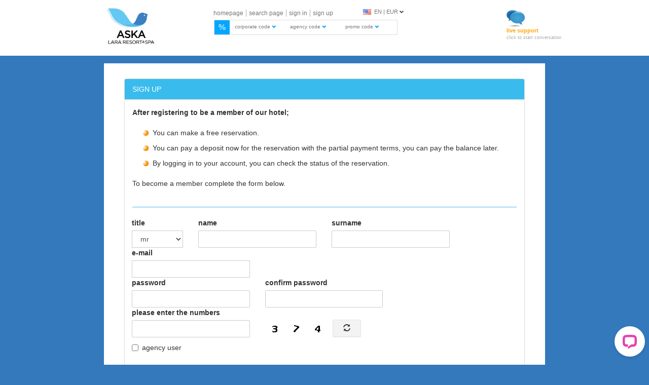

--- FILE ---
content_type: text/html;charset=UTF-8
request_url: https://askahotels.hweb.com/h/register
body_size: 14135
content:
<!DOCTYPE html>

<html>
<head>

<meta charset="UTF-8">
<meta http-equiv="X-UA-Compatible" content="IE=Edge" />

<!-- <link rel="manifest" href="/manifest.json"> -->

<link rel="apple-touch-icon" href="/images/pwa-icons/icon-72x72.png">
<link rel="apple-touch-icon" sizes="72x72" href="/images/pwa-icons/icon-72x72.png">
<link rel="apple-touch-icon" sizes="96x96" href="/images/pwa-icons/icon-96x96.png">
<link rel="apple-touch-icon" sizes="128x128" href="/images/pwa-icons/icon-128x128.png">    
<link rel="apple-touch-icon" sizes="144x144" href="/images/pwa-icons/icon-144x144.png">
<link rel="apple-touch-icon" sizes="152x152" href="/images/pwa-icons/icon-152x152.png">
<link rel="apple-touch-icon" sizes="192x192" href="/images/pwa-icons/icon-192x192.png">
<link rel="apple-touch-icon" sizes="384x384" href="/images/pwa-icons/icon-384x384.png">
<link rel="apple-touch-icon" sizes="512x512" href="/images/pwa-icons/icon-512x512.png">

<title>
      ASKA LARA RESORT & SPA </title>

<meta name="viewport" content="width=device-width, initial-scale=1, maximum-scale=1.0">

<!-- Bootstrap -->
<link href="/css/v2/bootstrap-3.3.1/css/bootstrap.min.css?a316a0fe9d" rel="stylesheet">
<link href="/css/v2/bootstrap-3.3.1/css/bootstrap-theme.css?b59c464726" rel="stylesheet">

<link rel="stylesheet" href="/css/hweb_head.min.css?efd989bb17">

<link rel="stylesheet" type="text/css" href="/js/jq/intl-tel-input/css/intlTelInput.css" />

<!-- HTML5 Shim and Respond.js IE8 support of HTML5 elements and media queries -->
<!-- WARNING: Respond.js doesn't work if you view the page via file:// -->
<!--[if lt IE 9]>
<script type="text/javascript" src="/js/jq/bootstrap/html5shiv.js?8b766f8419"></script>
<script type="text/javascript" src="/js/jq/bootstrap/respond.js?134ac7ac60"></script>
<![endif]-->


<!-- extra custom css -->
<!-- extra uploaded css -->
<script type="text/javascript">var errorCode = null;</script>

<script type="text/javascript" src="/js/jq/jquery-1.11.1.min.js?2ba1d45907"></script>
<script type="text/javascript" src="/js/jq/jquery-ui-1.9.2.min.js?a82d2fa375ver=1.1"></script>
<script type="text/javascript" src="/js/jq/bootstrap/bootstrap-v3.3.1.min.js?986ab70125"></script>
<script type="text/javascript" src="/js/jq/jquery.cookie.js?0a56202d55"></script>
<script type="text/javascript" src="/js/jq/ouibounce.js?8fc74fcf65" ></script>
<script src="/js/hweb_head_1.min.js?1179ef21d1"></script>
<script src="/js/hweb_head_2.min.js?7fa6c51158"></script>
<script type="text/javascript">
	var errorPosted = false;
	window.onerror =  function(msg, url, line, column, errorObj){
		if(!errorPosted){
			errorPosted = true;
			var scripterrorlog = line + '::' + msg + '::' + url;
			if ('string' == typeof msg  && msg.indexOf('Script error.') > -1)
	            return;
			$.post("/h/uiErrors/submit", { windowOnError: true, page: '', userAgent : window.navigator.userAgent, msg: scripterrorlog });
			
			return false;
		}
	};
</script>
<!--  gtmCode : GTM-WPLQ2PWQ, x : false,  -->
<!-- Bartin && Gloria && FloraGardenHotels && AskaHotels-->
	<script>
	(function(w, d, s, l, i) {
		w[l] = w[l] || [];
		w[l].push({
			'gtm.start' : new Date().getTime(),
			event : 'gtm.js'
		});
		var f = d.getElementsByTagName(s)[0], j = d.createElement(s), dl = l != 'dataLayer' ? '&l='
				+ l
				: '';
		j.async = true;
		j.src = '//www.googletagmanager.com/gtm.js?id=' + i + dl;
		f.parentNode.insertBefore(j, f);
	})(window, document, 'script', 'dataLayer', 'GTM-WPLQ2PWQ');
	
	String.isNullOrEmpty = function (value) {
		return (!value || typeof value === "undefined");
	}
</script>

<link type="text/css" rel="stylesheet" href="/css/jq/jquery.qtip.css?e78c58ba95" />

</head>

<body class="EN iframe-0" style="background-color:#3379bb;">

<noscript>
	<iframe src="//www.googletagmanager.com/ns.html?id=GTM-WPLQ2PWQ" height="0" width="0" style="display: none; visibility: hidden"></iframe>

	</noscript>


<div class="">

<div theme="" id="header" class="header"  >
		<div id="exitHeader"></div>
		<div class="reservation-subtitle">
			<h2 class="container">Resmi Site Rezervasyon Portalı</h2>
		</div>
		<div class="container">
			<div class="row">
				<div class="col-lg-3 col-md-2 col-sm-3 col-xs-12 logowrap">
	 
					<a href="https://www.askalararesortspa.com/"><img class="logo" 
					src='//cdn.hweb.com/banners/106780/askalara-logo.jpg' 
					alt='Aska Lara Resort & Spa ' 
					/></a>
				</div>

				<div class="col-lg-5 col-md-6 col-sm-9 col-xs-12">
					<div class="mobMenu row">
					
						<div class="topHotelMenu col-md-10 col-sm-6 col-xs-12">
									<ul class="list-unstyled list-inline">
										<li class="hotelDirectLink"><a href="https://www.askalararesortspa.com/"> homepage</a></li>
										<li><a href="/h/dynamic/search?cs=false" title="" class="">search page</a></li>
										<li><a id="signin" href="/h/login" data-referer="" class="signin">sign in</a></li>
										<li><a id="signup" href="/h/register" data-referer="" class="signup">sign up</a></li>
										
										</ul>
								</div>
							<div class="col-md-2 col-sm-3 col-xs-4 lang-wrap">
							<div class="languageBox lang EN">
								<a href="javascript:void(0)" class="selectLang"> 
									<img src="/images/flags/en.png" alt="en" /> EN | EUR</a> 
								<div class="countryList">
									<div class="selectedCountry">
										<div class="colorGrayBold selectLang">
											<span> <img src="/images/flags/en.png" alt="en" />
												EN | EUR</span>
										</div>
										<div class="clearfix"></div>
	
									</div>
	
									<div class="col-md-6 col-xs-6">
										<div class="choose">
											<label for="languageSelection" class="colorOrange"> language</label> <select id="slanguage" name="Lang">
												<option value="en">English</option>
														<option value="tr">Türkçe</option>
														<option value="de">Deutsch</option>
														<option value="fr">Français</option>
														<option value="ru">Русский</option>
														<option value="ua">Українська</option>
														<option value="sa">العربية</option>
														<option value="ir">پارسی</option>
													</select>
										</div>
									</div>
									<div class="col-md-6 col-xs-6">
										<div class="choose">
											<label for="scurrency" class="colorOrange"> currency</label> <span class="currentCurrency"> 
											<select id="scurrency" name="scurrency" class="currency-select">
													<option value="EUR" selected="selected">
																		EUR</option>
																<option value="GBP" >
																		GBP</option>
																<option value="TL" >
																		TL</option>
																<option value="USD" >
																		USD</option>
																</select>
											</span>
										</div>
									</div>
	
								</div>
								<!-- END countrylist -->
							</div>
							<!-- END lang -->
						</div>
						<!-- END lang-wrap -->
						
						<div class="promo-code-wrap col-md-12 col-sm-3">
							<div class="promo-code">
								<span class="promo-percent hidden-xs">%</span>
								<button class="btn btn-default btn-promo visible-xs visible-sm" type="button">
									<span class="promo-percent visible-xs">% <span class="glyphicon glyphicon-chevron-down" aria-hidden="true"></span></span> <i class="hidden-xs">promo code</i> <span class="glyphicon glyphicon-chevron-down hidden-xs" aria-hidden="true"></span>
								</button>
								<ul class="list-inline promo-list">
									<li><a id="corporateCode" data-type="2" href="#modal-corporate-code" data-toggle="modal">corporate code&nbsp;<span class="glyphicon glyphicon-chevron-down" aria-hidden="true"></span></a></li>
									<li><a id="agencyCode" data-type="3" href="#modal-agency-code" data-toggle="modal">agency code&nbsp;<span class="glyphicon glyphicon-chevron-down" aria-hidden="true"></span></a></li>
									<li><a id="promoCode" data-type="1" href="#modal-promo-code" data-toggle="modal">promo code&nbsp;<span class="glyphicon glyphicon-chevron-down" aria-hidden="true"></span></a></li>
								</ul>
							</div>
						</div>
						
					</div>
					<!-- END mobMenu -->
				</div>
				
					<div class="col-md-4 col-sm-12 col-xs-12 no-voip">
					<div class="row">
						
						<div id="callcenter" class="col-lg-3 col-md-10 col-sm-4 callcenter col-xs-6 hidden-sm hidden-xs">
				            <div class="col-lg-12 col-md-12 col-sm-3 callcenter-icon">
									<a href="javascript:void(0)" class="chatbanner"> <img src="/images/icon-callcenter.png?v1.1" alt="" />
									</a>
								</div>
								
								<div class="col-lg-12 col-md-12 col-sm-12 col-xs-12 callcenter-text">
									<a href="javascript:void(0)" class="chatbanner"> 
										<span class="cc-text1"> live support</span> 
										<span class="cc-text2"> click to start conversation</span>
									</a>
								</div>
							</div>
						</div>
				</div>
				
			</div>
			
		</div>
		
		<form id="postForm" method="POST">
			<input type="hidden" name="reload_Lang" value="en" />
		</form>

	<!-- END .container -->
	</div>
	
	<div id="modal-agency-code" class="modal fade promo-modal">
	<div class="modal-dialog">
		<div class="modal-content">
			<div class="modal-header">
				<button type="button" class="close" data-dismiss="modal"
					aria-hidden="true">×</button>
				<h4 class="modal-title">
					agency code</h4>
			</div>

			<div class="modal-body">
				<p>Please enter the code provided to reflect the discount amount</p>
				
				<form name="" method="post">
					<div class="input-group">
						<input type="text" id="promoAgencyCode" class="form-control bestupper promoCodeInputText" data-type="3" placeholder='enter code'>
						<span class="input-group-btn">
							<button class="btn btn-info promoCorpCodeBtn" type="button">USE</button>
						</span>
					</div>
				</form>
				
				<div class="alert alert-success checkCorporateSuccessText" style="display:none;">
					<span class="glyphicon glyphicon-ok" aria-hidden="true"></span> Code is activated. Please search again to get discounted prices.</div>
				<div class="alert alert-danger checkCorporateFailText" style="display:none;">
					<span class="glyphicon glyphicon-exclamation-sign" aria-hidden="true"></span> Invalid code! The reason may be one of the following :<ul>
						<li>The code might be inserted wrong.</li>
						<li>The validity of the code might not be started yet.</li>
						<li>The validity of the code might be expired.</li>
						<li>The code might be inactive.</li>
					</ul>
				</div>
			</div>
		</div>
	</div>
</div><div id="modal-promo-code" class="modal fade promo-modal">
	<div class="modal-dialog">
		<div class="modal-content">
			<div class="modal-header">
				<button type="button" class="close" data-dismiss="modal"
					aria-hidden="true">×</button>
				<h4 class="modal-title">
					promo code</h4>
			</div>

			<div class="modal-body">
				<p>Please enter the code provided to reflect the discount amount</p>
				
				<form name="" method="post">
					<div class="input-group">
						<input type="text" id="promoPromoCode" data-type="1" class="form-control bestupper promoCodeInputText" placeholder='enter code'>
						<span class="input-group-btn">
							<button class="btn btn-info promoCorpCodeBtn" type="button">USE</button>
						</span>
					</div>
				</form>
				
				<div class="alert alert-success checkCorporateSuccessText" style="display:none;">
					<span class="glyphicon glyphicon-ok" aria-hidden="true"></span> Code is activated. Please search again to get discounted prices.</div>
				<div class="alert alert-danger checkCorporateFailText" style="display:none;">
					<span class="glyphicon glyphicon-exclamation-sign" aria-hidden="true"></span> Invalid code! The reason may be one of the following :<ul>
						<li>The code might be inserted wrong.</li>
						<li>The validity of the code might not be started yet.</li>
						<li>The validity of the code might be expired.</li>
						<li>The code might be inactive.</li>
					</ul>
				</div>
			</div>
		</div>
	</div>
</div><div id="modal-corporate-code" class="modal fade promo-modal">
	<div class="modal-dialog">
		<div class="modal-content">
			<div class="modal-header">
				<button type="button" class="close" data-dismiss="modal"
					aria-hidden="true">×</button>
				<h4 class="modal-title">
					corporate code</h4>
			</div>

			<div class="modal-body">
				<p>Please enter the code provided to reflect the discount amount</p>
				
					<div class="input-group">
						<input type="text" value="" id="promoCorpCode" name="promoCorpCode" data-type="2" class="form-control bestupper promoCodeInputText" placeholder='enter code'>
						<span class="input-group-btn">
							<button class="btn btn-info promoCorpCodeBtn" id="checkCorporateCode" name="checkCorporateCode" type="button">USE</button>
						</span>
					</div>
				
				<div id="checkCorporateSuccess" class="alert alert-success checkCorporateSuccessText" style="display:none;">
					<span class="glyphicon glyphicon-ok" aria-hidden="true"></span> Code is activated. Please search again to get discounted prices.</div>
				<div id="checkCorporateFail" class="alert alert-danger checkCorporateFailText" style="display:none;">
					<span class="glyphicon glyphicon-exclamation-sign" aria-hidden="true"></span> Invalid code! The reason may be one of the following :<ul>
						<li>The code might be inserted wrong.</li>
						<li>The validity of the code might not be started yet.</li>
						<li>The validity of the code might be expired.</li>
						<li>The code might be inactive.</li>
					</ul>
				</div>
			</div>
		</div>
	</div>
</div><!-- cookie -->
		<!-- ajax -->
		<div id="promo-show" class="promo-show" style="display:none;" data-type="">
			<p><b class="ccCode"></b></p>
			<table class="table table-condensed">
				<tr>
					<th>valid from</th>
					<th>valid until</th>
				</tr>
				<tr>
					<td><b class="ccCodeValidFrom"> </b></td>
					<td><b class="ccCodeValidTo"></b></td>
				</tr>
				<tr>
					<th>stay from</th>
					<th>stay until</th>
				</tr>
				<tr>
					<td><b class="ccCodeStartDate"></b></td>
					<td><b class="ccCodeEndDate"></b></td>
				</tr>
			</table>
			<p class="btn-btm">
				<button type="button" class="btn btn-default cleanCorporateCode">
					Click here to search without a code<span class="glyphicon glyphicon-chevron-right" aria-hidden="true"></span>
				</button>
			</p>
		</div>
							
	<script type="text/javascript">
	
	$(document).ready(function(){

		
		
		$('.bestupper').bestupper({
			ln : 'en'
		});
		
		$('.voip-tel').text(function(i, text) {
		    return text.replace(/(\d\d)(\d\d\d)(\d\d\d)(\d\d)(\d\d)/, '$1 $2 $3 $4 $5');
		});
		
		$('.promoCorpCodeBtn').click(function() {
			var promoCorpCode = $(this).parent().prev().val();
			var type = $(this).parent().prev().data("type");
			var selHotelId = $("#hotelId :selected").val();
			
			
			var fromDate = $("#cfromDateText").val();
			var toDate = $("#ctoDateText").val();
			var noNeedFlight = $("#noNeedFlight").val();
			
			if(!selHotelId)
				selHotelId = "";
			$.ajax({
				method:"post",
				url : "/h/checkCorporateCode",
				dataType : "json",
				data : {
					promoCorpCode : promoCorpCode,
					codeType:type,
					hotelId : selHotelId
				},
				success : function(data) {
					if (data.success){
						 $('.checkCorporateFailText').hide();
						 $('.checkCorporateSuccessText').show();
						 $('b.ccCode').text(data.corporateCode);
						 $('b.ccCodeValidFrom').text(data.corporateCodeValidFrom);
						 $('b.ccCodeValidTo').text(data.corporateCodeValidTo);
						 $('b.ccCodeStartDate').text(data.corporateCodeStartDate);
						 $('b.ccCodeEndDate').text(data.corporateCodeEndDate);
						 $('.promo-show').data("type",type);
						 setTimeout(function(){ 
							 $('.promo-modal').hide();
						 },1500);
						$('#promo-show-cookie').hide();
						$('#promo-show').show();
						location.href = "/h/dynamic/search/main?fromDate=" + fromDate + "&toDate="+ toDate + "&rnum=" + 1 + "&anum1=" + 2 +"&noNeedFlight=" + noNeedFlight + "&hotelId="+ selHotelId + "&promoCode=" + data.corporateCode;
					}else{
						$('.checkCorporateSuccessText').hide();
					 	$('.checkCorporateFailText').show();
					 	$('#promo-show').hide();
					}
				}
			});
		});
		
		$('.cleanCorporateCode').click(function() {
			var promoCorpCode = $(this).parent().prev().val();
			var selHotelId = $("#hotelId :selected").val();
			if(!selHotelId)
				selHotelId = "";
			$.ajax({
				method:"post",
				url : "/h/deleteCorporateCode",
				dataType : "json",
				data : {
					promoCorpCode : promoCorpCode,
					hotelId : selHotelId
				},
				success : function(data) {
					if (data.success){
						$('#promo-show-cookie').hide();
						$('.checkCorporateFailText').hide();
						$('.checkCorporateSuccessText').hide();
						$('#promo-show').hide();
						location.href = "/h/dynamic/search/main";

					}else{
						alert("delete fail");
					}
				}
			});
		});
		
		$("promo-list").on("click","li",function(){
			$('.promoCodeInputText').val("");
			$('.checkCorporateSuccessText').hide();
		 	$('.checkCorporateFailText').hide();
		});
		
	})
		var jserrorinvalidformat="Invalid format.";
		var jserrorvalidationrequired="This field is required.";
		var jserrorvalidationemail="The e-mail you entered is not in the correct format.";
		var jserrorvalidationmaxlength="The value you entered is exceeding the maximum length criteria.";
		var jserrorvalidationminlength="The value you entered is not correct according to the minimum length criteria.";
		var jserrorvalidationminlengthspace="Kredi kartı sahibi ismi girilmedi.";
		
		var onlyLatinChars ='Please use Latin characters only also do not use punctuation mark.';
		var enterwithspace ='Our system works best with Google Chrome or Mozilla Firefox, but unfortunately it is not compatible with Internet Explorer, or browsers from some mobile devices such as Safari';
		
		var ccerror ='cc.request.error';
		var ccsuccesfull ='cc.request.succesfull';

	</script>
	
	<script type="text/javascript">

var msgSearchWarnInfant ='js.search.warning.infant';
var msgSearchWarnChild ='js.search.warning.child';
var msgSearchWarnPaxCount ='js.search.warning.paxcount';
var msgSupportWarnSend ='js.support.warning.send';
var msgSupportWarnGsmActivation ='js.support.warning.gsm.activation';
var msgSupportWarnEmailActivation ='js.support.warning.email.activation';
var msgSupportWarnEmailGsmEnter ='js.support.warning.email.gsm.enter';
var msgSupportWarnSubject ='js.support.warning.subject';
var msgSupportWarnContentText ='js.support.warning.content.text';
var msgSupportWarnCaptchaText ='js.support.warning.captcha.text';
var msgSaveReservationWarnFailed ='js.save.reservation.warning.failed';
var msgSaveReservationWarnOk ='js.save.reservation.warning.ok';
var msgPaymentSuccessWarnPassword ='js.payment.success.warning.password';
var msgBankPaymentFail ='js.bank.payment.fail';
var msgAccountPaymentFail ='js.account.payment.fail';
var msgSearchWarnDate ='js.search.warn.date';
var msgSearchWarn1Pax ='js.search.warning.1pax';
var msgSearchWarn1Adult ='js.search.warning.1adult';
var msgSearchWarnInfantAdult ='js.search.warning.infant.adult';
var msgSearchWarnAdultDiscount ='js.search.warning.adult.discount';
var msgSearchWarnReturnFlighDeparture = 'js.search.warning.returnFlightDeparture';
var msgSearchWarnLastHourFlight = 'js.search.warning.lastHourFlight';
var msgErrorNotEnoughFreeSeats='js.error.not.enough.freeseats';
var msgSearchWarnLoading ='js.search.loading.process';
var msgGeneralWarnRequired ='js.general.required';
var msgGeneralWarnRemote ='js.general.remote';
var msgGeneralWarnEmail ='js.general.email';
var msgGeneralWarnUrl ='js.general.url';
var msgGeneralWarnDate ='js.general.date';
var msgGeneralWarnDateISO ='js.general.dateISO';
var msgGeneralWarnNumber ='js.general.number';
var msgGeneralWarnDigits ='js.general.digits';
var msgGeneralWarnCreditCard ='js.general.creditcard';
var msgGeneralWarnEqualTo ='Please enter the same value again.';
var msgGeneralWarnAccept ='js.general.accept';
var msgGeneralWarnMaxLength ='js.general.maxlength';
var msgGeneralWarnMinLength ='js.general.minlength';
var msgGeneralWarnRangeLength ='js.general.rangelength';
var msgGeneralWarnRange ='js.general.range';
var msgGeneralWarnMax ='js.general.max';
var msgGeneralWarnMin ='js.general.min';
var msgGeneralWarnTcno ='js.general.tcno';
var msgAgrement ='js.general.agrement';
var msgError ='js.general.error';
var msgGeneralAllRequired ='js.general.all.required';
var msgFreePaymentMinAmount ='js.freePayment.min.amount';
var msgSearchChildAge='js.childAge.zero';
var msgSearchNoResult='js.search.no.result';
var msgSearchResultHotel='js.result.hotel';
var msgSearchResultCity='js.result.city';
var msgSearchResultDistrict='js.result.district';
var msgNumberOfHotels='hotels';
var msgAdultCountLess='js.adult.count.less';
var msgChildCountLess='js.child.count.less';
var msgSaveReservationRequestFailed = 'js.reservation.saveReservationRequestFailed';
var msgPasswordWeak = 'js.password.weak';
var msgPasswordMedium = 'js.password.medium';
var msgPasswordStrong = 'js.password.strong';
var msgSearchWarn1Room ='js.search.warning.1room';
var msgGeneralWarnGsm = 'js.general.gsm';
var msgSearchWarnDeparture = 'js.search.warning.departure';
var msgSearchWarnReturn = 'js.search.warning.return';
var msgWarningChatDisabled = 'js.chat.warning.disabled';
var msgWarningSameCity = 'js.flight.search.warning';
var msgSearchResultAirport='js.result.airport';
var msgPassEndDate='js.passEndDate.warning';
var msgPassNoSame='js.passNo.same.warning';
var msgSameName='js.name.same.warning';
var msgCCNameWarm='js.creditcard.name.warning';
var msgCVCWarn='js.creditcard.cvc.warning';
var msgGenderWarn='js.person.gender.warning';
var msgPassNoWarn='js.person.passNo.warning';
var msgCCExpireMonthWarn='js.creditcard.expireMonth.warning';
var msgCCExpireYearWarn='js.creditcard.expireYear.warning';
var msgAutoReservedTicketWarn='js.autoreserve.reserved.warning';
var msgInsuranceTravelDateRangeLimit='js.insurance.travel.date.range.limit';
var msgBusSameCity='js.bus.city.same.warning';
var msgBusMaxPassSelected='js.bus.max.passenger.warning';
var msgBusSelectBusAndSeat='js.bus.select.noseat.warning';
var msgBusMaxSingleMan='js.bus.max.single.man.warning';
var msgBusMaxSingleWoman='js.bus.max.single.woman.warning';
var msgDateAfterWarn='The selected age does not match with the date of birth entered. It should not be before {0}\'';
var msgDateBeforeWarn='The selected age does not match with the date of birth entered. It should be before {0}\'';
var msgBusSelectedSeatRemovedOtherGender='js.bus.selected.pass.removed.other.gender';
var msgBusPassSelecteWarn='js.bus.passenger.select.warning';
var msgBusNameLengthWarn='js.bus.name.length.warning';
var msgCheckSocialAgreement='js.social.agreement.check.warning';
var msgPaymentAgreementWarn='js.payment.agreement.warning';

var msgMobileDiscountSent='js.mobile.discount.sent.successfully';
var msgWrongCaptchaWarn='js.wrong.captcha.warning';
var msgMobileDiscountAlreadySent='js.mobile.discount.already.sent';
var msgMobileDiscountSMSSentFailed='js.mobile.discount.sms.sent.failed';
var msgMobileDiscountWrongGSM='js.mobile.discount.wrong.gsm';
var msgMobileDiscountErrorOther='js.mobile.discount.error.other';

var msgInvoiceAddSuccess='js.invoice.request.successfully.added';
var msgInvoiceUpdateSuccess='js.invoice.request.successfully.updated';
var msgInvoiceDeleteSuccess='js.invoice.request.successfully.deleted';
var msgInvoiceSentSuccess='js.invoice.request.successfully.sent';
var msgInvoiceNotSelectedWarn='js.invoice.not.selected.warning';

</script><div class="bottomBox">

		<div class="container wrap">

			<form id="formRegister" name="formRegister" method="post" class="form-register">

				<input type="hidden" name="searchId" value="" />
				
				<div id="register" class="panel panel-default panel-blue">
				
					<div class="panel-heading">Sign Up</div>
					
					<div class="panel-body">
					
						<p><b>After registering to be a member of our hotel;</b></p>
						
						<ul class="advantages list-unstyled">
							<li>
								<p>
									<span><strong>You can make a free reservation.</strong></span>
								</p>
							</li>
							<li>
								<p>
									<span><strong>You can pay a deposit now for the reservation with the partial payment  terms, you can pay the balance later.</strong></span>
								</p>
							</li>
							<li>
								<p>
									<span><strong>By logging in to your account, you can check the status of the reservation.</strong></span>
								</p>
							</li>
						</ul>
						
						<p>To become a member complete the form below.</p>
						
						<hr class="hr">
					
						<div class="row">
							<div class="col-sm-2">
								<label>title</label> 
								<select name="gender" class="form-control">
									<option value="Mr">
										mr</option>
									<option value="Mrs">
										mrs</option>
								</select>
							</div>
							<div class="col-sm-4">
								<label>name</label> 
							
								<input type="text" id="username" name="name" class="form-control username" value="" />
							</div>
							<div class="col-sm-4">
								<label>surname</label> 
								<input type="text" id="usersurname" name="surname" class="form-control usersurname" value="" />
							</div>
						</div>
						<div class="row">
							<div class="col-sm-4 col-sm-offset-2">
								<label>e-mail</label> 
								<input type="email" id="useremail" name="email" autocomplete="off" class="form-control useremail" value="" />
							</div>
						</div>
						<div class="row">
							<div class="password-container col-sm-4 col-sm-offset-2">
									<label>password</label> 
									<input id="password" name="password"
										type="password" size="20" maxlength="20"
										class="strong-password form-control password showPass" 
										pattern="(?=.*\d)(?=.*[a-z])(?=.*[A-Z]).{8,}"/>
							</div>
							<div class="password-container col-sm-4">
									<label>confirm password</label> 
									<input id="repassword" name="repassword"
										type="password" size="20" maxlength="20"
										class="strong-password form-control repassword showPass" 
										pattern="(?=.*\d)(?=.*[a-z])(?=.*[A-Z]).{8,}"/>
								<div class="strength-indicator">
									<div class="meter"></div>
								</div>
							</div>
						</div>
						<div class="row message" id="message">
							<div class="password-container col-sm-5 col-sm-offset-2"></div>
							<div class="password-container col-sm-7 col-sm-offset-2">
								<p id="passwordRule" class="invalid">Your password must be at least 8 characters, and include at least 1 lowercase letter, 1 uppercase letter, and 2 numbers. Please do not use punctuation mark (allowed symbols are:,!,&,$,#,%)</p>
							</div>
						</div>
						
						<div class="row">
		<div class="col-sm-4 col-sm-offset-2">
			<label>please enter the numbers</label> 
			<input id="captchaText" name="captcha" type="text" class="form-control captcha" />
		</div>
		<div class="col-sm-4" style="margin-top:24px;">
			<img id="captchaImgRegister" src="/h/captcha" />&nbsp;
			<a onclick="refreshCaptcha()"
				class="captchaRefresh btn btn-default" 
				title='refresh'
				style="cursor: pointer">
				<span class="glyphicon glyphicon-refresh"></span></a>
		</div>
	</div>
<script type="text/javascript">

	function refreshCaptcha() {
		var now = new Date();
		$("#captchaImgRegister").attr("src", "/h/captcha?" + now.getTime());
	};
	
</script>
<div class="row">
							<div class="col-sm-4 col-sm-offset-2">
								<div class="checkbox inline">
									<label> <input type="checkbox" id="agencyUser" name="agencyUser" /> agency user</label>
								</div>
							</div>
						</div>
						
						<hr class="hr">
				
							<p class="text-center">
								
								<input class="agree" type="checkbox" id="agree" name="agree" />
								
								I have read and accepted the    <a href="#agreementRegister" class="modallink modallink_terms" data-toggle="modal"> Site Terms of Use </a> and <a href="#agreementPerInfo" class="modallink modallink_per_info" data-toggle="modal"> Personal Data Protection Policy </a>.</p>
						
							<p class="text-center">
								<input type="submit" id="register-btn" class="register-btn btn btn-primary disabled" style="padding:6px 50px;"
								value='Sign Up' />
							</p>
					</div>
				</div>
			</form>
			
			<div class="clearfix"></div>

<div class="footer askahotels.hweb.com">

	<hr class="hr pushMargin">
	
	
	<div class="clearfix"></div>
	
	<div class="col-sm-3 col-xs-6 col-xs-12 text-center f-secured">
				<label>All payments are secured and protected by</label>
				<p class="f-img"></p>
			</div>
			<div class="col-sm-3 col-xs-5 text-center f-paymentopt">
				<label>We accept the following payment options</label>
				<p class="f-img"></p>
			</div>
			<div class="col-sm-3 col-xs-7 text-center banks">
				<label>
					Installment payment plan options are available by the following providers. </label>
					
				<p class="f-img"></p>
			</div>
		<div class="clearfix"></div>
	
	<div class="col-xs-12">
		<p class="copyright">
		
			Aska Lara Resort & Spa 
	 
	 		Dynamic Booking Engine © 2026 | 
			
			<span class="contact-info">
					<a href="mailto:askahotels@hweb.com" target="_top">
						askahotels@hweb.com</a> | 
					<a href="javascript:void(0)" class="faqLink" data-toggle="modal" data-target="#faqModal">click to see <span>FAQ</span></a> 
				</span>
			<span class="contact-info">
				| <a href="/h/privacy" target="_blank">Privacy Policy</a>
			</span>
		</p>
	</div>
	<div class="powerpopData" style="display: none">
		<div class="powerpopContent">
			<table class="table table-collapsed">
			<tr>
			<td colspan="2" class="copyright">Aska Lara Resort & Spa &nbsp;Reservation services provided by <b>IATI Turizm Ticaret A.Ş.</b></td>
</tr>
				<tr>
					<td><img alt="" src="/images/tursab.png"></td>
					<td><img alt="" src="/images/iata.png"></td>
				</tr>
				<tr>
					<td><small>No: 6803</small></td>
					<td><small>No: 8821657-5</small></td>
				</tr>
			</table>
		</div>
	</div>
	
</div>
	<div id="searchLoading" class="modal">
	  <div class="modal-dialog">
	    <div class="modal-content">
	      
	      <div class="modal-body" style="text-align:center;">
	    	 <p>
				<img src="/images/ajax-loader.gif" />
			</p>
			<div id="searchLoad" class="hide">Searching... Please wait.</div>
			<div id="processLoad" class="hide">Loading... Please wait.</div>
	      </div>
	    </div><!-- /.modal-content -->
	  </div><!-- /.modal-dialog -->
	</div><!-- /.modal -->
	
	<div id="footerInsuranceModal" class="modal fade print">
		<div class="modal-dialog">
			<div class="modal-content">
				<div class="modal-header">
					<button type="button" class="close" data-dismiss="modal" aria-hidden="true">×</button>
					<h4 class="modal-title">Early Booking Cancellation Guarantee Details</h4>
				</div>
				<div class="modal-body">
					<p>
						Early Booking Cancellation Guarantee enables our guests to cancel their booking up to 7 days before their arrivals without submitting any document or excuse.The amount paid for the reservation is refunded to the guest within 10 working days on the same conditions as how the payment was made.</p>
					<p>
						Early Booking Cancellation Guarantee fee itself is not covered by the refund.</p>
					<p>
						Early Booking Cancellation Guarantee is not applicable for the transportation charges.</p>
					<p>
						For the guests who do not purchase the Early Booking Cancellation Guarantee, the provisions of the cancellation conditions stated in our reservations and on our web site will be valid.</p>
					<p>
						Early Booking Cancellation Guarantee is provided by ERGO Sigorta A.Ş.’s 27098801 numbered policy.</p>
				</div> 
				<div class="modal-footer"></div>
			</div><!-- /.modal-content -->
		</div><!-- /.modal-dialog -->
	</div><!-- /.modal -->
	
	<div id="faqModal" class="modal fade print">
	  <div class="modal-dialog">
	    <div class="modal-content">
	    	<div class="modal-header">
				<button type="button" class="close" data-dismiss="modal" aria-hidden="true">×</button>
				<h4 class="modal-title">
					FAQ</h4>
			</div>
	      <div class="modal-body">
	     	<div id="contentDiv">	      
				
			</div>
	      </div> 
	      <div class="modal-footer">
			</div>
	    </div><!-- /.modal-content -->
	  </div><!-- /.modal-dialog -->
	</div><!-- /.modal -->

	<div id="agreement" class="modal fade print">
		<div class="modal-dialog">
			<div class="modal-content">
				<div class="modal-header">
					<button type="button" class="close" data-dismiss="modal"
						aria-hidden="true">×</button>
					<h4 class="modal-title" id="myModalLabel">
						Agreement</h4>
				</div>
	
				<div id="contentAgreementDiv" class="modal-body">
				</div>
	
				<div class="modal-footer">
					<button type="button" class="btn" onclick="window.print();">
						PRINT</button>
				</div>
			</div>
			<!-- /.modal-content -->
		</div>
		<!-- /.modal-dialog -->
	</div>
	<!-- /.modal -->
	
	

	<div id="agreementPerInfo" class="modal fade print">
		<div class="modal-dialog">
			<div class="modal-content">
				<div class="modal-header">
					<button type="button" class="close" data-dismiss="modal"
						aria-hidden="true">×</button>
					<h4 class="modal-title" id="myModalLabel">
						Personal Data Protection Policy</h4>
				</div>
	
				<div id="contentPerInfoAgreementDiv" class="modal-body">
				</div>
	
				<div class="modal-footer">
					<button type="button" class="btn" onclick="window.print();">
						PRINT</button>
				</div>
			</div>
			<!-- /.modal-content -->
		</div>
		<!-- /.modal-dialog -->
	</div>
	<!-- /.modal -->

<div id="flightRules" class="modal fade print" tabindex="-1" role="dialog"
		aria-labelledby="myLargeModalLabel" aria-hidden="true">
		<div class="modal-dialog modal-lg">
			<div class="modal-content">
				<div class="modal-header">
					<button type="button" class="close" data-dismiss="modal"
						aria-hidden="true">×</button>
					<h4 class="modal-title">
						Flight rules</h4>
				</div>
				<div class="modal-body">
					<div id="contentFlightRulesDiv"></div>
				</div>

			</div>
		</div>
	</div>
<script type="text/javascript" src="/js/messages.js?97b0e78f17" ></script>
<script type="text/javascript" src="/js/jq/jquery.ui.datepicker-de.js?25ea331e99" ></script>
<script type="text/javascript" src="/js/jq/jquery.ui.datepicker-en-GB.js?3bf7c8821b" ></script>
<script type="text/javascript" src="/js/jq/jquery.ui.datepicker-en.js?743b11030f" ></script>
<script type="text/javascript" src="/js/jq/jquery.ui.datepicker-eu.js?4fbe5d88eb" ></script>
<script type="text/javascript" src="/js/jq/jquery.ui.datepicker-ru.js?9bdbee8820" ></script>
<script type="text/javascript" src="/js/jq/jquery.ui.datepicker-tr.js?f152ce283a" ></script>
<script type="text/javascript" src="/js/jq/jquery.ui.datepicker-uk.js?1135b63d40" ></script>
<script type="text/javascript" src="/js/jq/jquery.ui.datepicker-us.js?1a1979ee80" ></script>

<script type="text/javascript">

var platform = "1"; // 1. WEB 2.MOBILE 3.TABLET
var _roomStates = false;

var searchFormDateRangeDescription="##DAYCOUNT## nights stay";
var dynamicSearchDatesApply="Apply";
var widgetCalendarHeaderTextCin = "Select your check in dates";
var widgetCalendarHeaderTextCout = "Select your check out dates";
var msgRoomCountLessOrGreater="Number of selected rooms can not be less or greater than rooms in your search criteria.";
var msgAdultCountLessOrGreater="Number of adults that can stay in selected rooms can not be less or greater than your search criteria.";
var msgChildCountLessOrGreater="js.child.count.LessOrGreater";

var accinfomsg="Accommodation details for the room capacity. Please select accordingly.";
var accerrormsg="Room capacity exceeded. Please select according to the list below.";

var msgRoomCountGreater="Number of selected rooms are greater with your criteria. You may continue by removing the selected one and choosing a new room category.";

	$(document).ready(function(){
		
		var userAgent = window.navigator.userAgent;
		if(userAgent.match(/Safari/i) || userAgent.match(/iPad/i) || userAgent.match(/iPhone/i)){
			$("body").addClass("safari");
		}
		if(userAgent.match(/Android/i)){
			$("body").addClass("android");
		}
		
		$('.poweredBypop').popover({
			container:'body',
			content: function() {
	          return $(".powerpopContent").html();
	        }, 
			html: true, 
			placement: "top",
			trigger: "hover"
			
		}); 

		
		$(".selectLang").click(function() {
			$('.countryList').toggle("fade","fast");
			return false;
		});
		
		$('body').click(function(event) {
			if (!$(event.target).closest('.countryList').length) {
				$('.countryList').hide();
			};
		});
		
		$("a.callCenterLink").click(function() {
    		$('.callCenterDesc').toggle("fade","fast");
    		return false;
    	});
    	
    	$('body').click(function(event) {
    		
    		if (!$(event.target).closest('.callCenterDesc').length) {
    			$('.callCenterDesc').hide();
    		};

    	});
    	
    	$(".btn-promo").click(function() {
		$('.promo-list').toggle("fade","fast");
		return false;
	});
    	$('body').click(function(event) {
    		if (!$(event.target).closest('.promo-list').length && (platform == 2 || platform == 3)) {
    			$('.promo-list').hide();
    		};

    	});
    	$(".close-guestList").click(function() {
		$('.guestList').hide();
	});
    	
    	if (platform == 2) {
    		$(".hweb-datepicker").click(function() {
    			$('.flatpickr-calendar').removeClass("rightMost");
    		});
	};
    
    	if(($.cookie('siteLocale', { path : '/' }) == null || $.cookie('siteLocale', { path : '/' }).length == 0 ) && false){
			$.cookie('siteLocale', '', { path : '/' });
		}
		if( ($.cookie('currency', { path : '/' }) == null || $.cookie('currency', { path : '/' }).length == 0) && false ){
			$.cookie('currency', '', { expires : 365, path : '/' });
		}
		
		$('#slanguage').change(function(event) {
			
			var lang = $(this).val();
			if (lang) {
				$.cookie('siteLocale', lang, {
					expires : 365,
					path : '/'
				});

			}

			var uri = $(location).attr('href');
			if(uri.indexOf("Lang") > -1){
				var url = new URL(uri);
				var firstLang = url.searchParams.get("Lang");
				uri = uri.replace("Lang=" + firstLang, "Lang=" + lang);
				window.location.href = uri;
			}else{
				var postForm = $("#postForm");
				postForm.find("input").each(
						function() {
							var name = $(this).attr("name");
							try {
								if (name !== undefined && name != null && (name == "reload_Lang" || name == "Lang")){
									$(this).val(lang);
								}
								$(this).attr("name",name.replace("reload_", ""));
							} catch (e) {
								return true;
							}
						});
				postForm.submit();
			}
			
		});


		$('#scurrency').change(function e() {
			var currency = $(this).val();
			var locale = $('#slanguage').val();
			
			if (currency) {
				
				changeCurrency(currency, locale);
				
				$.cookie('currency', currency, {
					expires : 365,
					path : '/'
				});
			}
		});
		
		var currency = $.cookie('currency');
		if(currency){
			$("#scurrency").val(currency);
		}

		var siteLocale = $.cookie('siteLocale');
		if (siteLocale) {
			if(jQuery.inArray( siteLocale, [ "en", "tr", "de", "fr", "ru", "ua", "sa", "ir" ] ) <= 0)
				siteLocale = "en";
			$('#slanguage').val(siteLocale);
			$.datepicker.setDefaults($.datepicker.regional[siteLocale]);
		}
		
		$('.faqLink').click(function(){	
			
			$.ajax({
				url : '/h/document/faq',
				type : 'post',
				data : {
					lang : $('#slanguage').val()
				},
				success : function(data){
					$('#contentDiv').html(data);
				}
			});
			
		});
		
		$('.modallink_transfer').click(function(){	
	
			$.ajax({
				url : '/h/document/transfer',
				type : 'post',
				data : {
					lang : $('#slanguage').val(),
					hotelId : $('#hotelId').val()
				},
				success : function(data){
					$('#contentAgreementDiv').html(data);
				}
			});
			
		});
		
		$('.modallink_dpack').click(function(){	
	
			$.ajax({
				url : '/h/document/dynamic',
				type : 'post',
				data : {
					lang : $('#slanguage').val(),
					hotelId : $('#toHotelId').val()
				},
				success : function(data){
					$('#contentAgreementDiv').html(data);
				}
			});
			
		});

		$('.modallink_per_info').click(function(){	
	
			$.ajax({
				url : '/h/document/perInfo',
				type : 'post',
				data : {
					lang : $('#slanguage').val(),
					hotelId : $('#toHotelId').val()
				},
				success : function(data){
					$('#contentPerInfoAgreementDiv').html(data);
				}
			});
			
		});

		$('.modallink_terms').click(function(){	
			
			$.ajax({
				url : '/h/document/register',
				type : 'post',
				data : {
					lang : $('#slanguage').val(),
					hotelId : $('#toHotelId').val()
				},
				success : function(data){
					$('#contentAgreementRegisterDiv').html(data);
				}
			});
			
		});
		
		$('.ruleslink').click(function(){	
	
			$.ajax({
				url : '/h/dynamic/flight-rules',
				type : 'post',
				data : {
					uuid : $('#uuid').val()
				},
				success : function(data){
					$('#contentFlightRulesDiv').html(data);
					$( "#accordion" ).accordion({heightStyle: "content", collapsible: true });
				    $( "#accordionRet" ).accordion({heightStyle: "content", collapsible: true });
				}
			});
			
		});
	
		
		$("#callcenter").click(function(event) {
			try {
				LC_API.open_chat_window();
			} catch (e) {
				return false;
			}
			return false;
		});
		
		$(document).on('shown.bs.modal', '.modal', function(e) {
			
			try {
				_roomStates = JSON.parse($('#_roomStates').html());
			} catch (e) {
				// TODO: handle exception
			}
					
			$( '.roomDpickerLink' ).each(function(index, elem){
				$elem = $(elem);
				var roomId = $elem.data("roomid");
				$elem.attr("checked", "checked");
				createAvaModalDatePicker(roomId);
			});

		});
		
		$(document).on('click', '.roomDpickerLink', function(e) {
			
			$(this).each(function(index, elem){
				$elem = $(elem);
				var roomId = $elem.data("roomid");
				if($elem.prop("checked")){
					$( '#div_' + roomId).show();
				} else {
					$( '#div_' + roomId).hide();
				}
			});
			
		});
		
		$('body').on('click','.roomRatesLink',function(e){
			
			var action = "/h/roomStates?"+ Math.random();
			var _$cin = $('#cfromDateText').val();
			var _$cout = $('#ctoDateText').val();
			var _$fromAirport = $('#fromAirport').val();
			var _$fromCityAirport = $('#fromCityAirport').val();
			var roomid = $(this).data("roomid");
	
			$.ajax({ 
				url : action, type: "GET",
				data : { 
					hotelId  : $('#hotelId').val(), 
					fromDate : _$cin, 
					toDate   : _$cout, 
					fromAirport : _$fromAirport, 
					fromCityAirport : _$fromCityAirport,
					roomid : roomid
					},
			  	success: function(response) {
			  		
			  		try{
			  			$( "div" ).remove( "#availabilitiesModal" );
			  		}catch (e) {
						// TODO: handle exception
					}
				  		
			  		$('<div id="availabilitiesModal" class="modal fade"></div>').html(response).modal();
			  		
				}
			});
	
			e.preventDefault();
			
		});

		
		$("#signin, #psignin").click(function() {
			dynamicFormPost('/h/login');
		});
		
		$( '#signup, #psignup' ).click(function() { 
			dynamicFormPost('/h/register');
		});
		$('.toolTip').tooltip();
	});

	
function dynamicFormPost(_url){
	
	try {
		
		var newForm = $('<form>', {
	        'action': _url,
	        'target': '_top',
	        'method': 'post'
	    });
	    
	    
		newForm.appendTo('body');
	    newForm.submit();
		
	} catch (e) {
		alert(e);
	}
	
}

function availabilities(date){

	var inst = $(this);
	var roomId = inst.attr("data-roomid");
	var cin = inst.attr("data-cin");
	var cout = inst.attr("data-cout");
	var _classname = ""; 
	var m = date.getMonth()+1, d = date.getDate(), y = date.getFullYear();
	m = (m < 10 ? '0' + m : m), d = (d < 10 ? '0' + d : d);
	var _date = (y + '-' + m + '-' + d);
	var _tooltip = _date;
	
	$.each(_roomStates[parseInt(roomId)], function(i, val) {
		if(_date == val.date && parseInt(roomId) == val.roomId){

			if((cin <= _date) && (cout >= _date))
				_classname = "highlighted-orange";

			_tooltip += ' | availibility:' + val.availibility + ' | hasStop:' + val.hasStop;
			if((val.hasStop.toString()=="true" || val.hasStop.toString()=="True"))
				_classname += " highlighted-red";
			else if (parseInt(val.availibility) == 0)
				_classname += " highlighted-red";
			
	       return false;
		}
	});

	return [true, _classname, _tooltip];
	
}

var __selectedDate = [];

function sortFunction(a,b){  
    var dateA = a.getTime();
    var dateB = b.getTime();
    return dateA > dateB ? 1 : -1;  
};

function createAvaModalDatePicker(roomId){
	
	var diff = 0;

	$avaModal = $('#selectedDates');
	var $cin = $avaModal.attr("data-cin");
	var $now = new Date();
		
	var one_day=1000*60*60*24;
	diff = Math.round((Date.parse($cin) - Date.parse($now))/one_day);
	
	$( '#datepicker_' + roomId).datepicker({
		yearRange:"0:+1",
		minDate: 0,
		numberOfMonths: 3,
		changeMonth : false,
		changeYear: false,
		showButtonPanel: false,
		showWeek: false,
		firstDay : 1,
		defaultDate: +diff,
		beforeShowDay: availabilities,
		onSelect: function(dataText, inst){
			__selectedDate.push($(this).datepicker("getDate"));
			if(__selectedDate.length >= 2){
				__selectedDate.sort(sortFunction);
				$fromDate.val($dateIns.formatDate(__selectedDate[0], "d.m.Y"));
				$toDate.val($dateIns.formatDate(__selectedDate[__selectedDate.length-1], "d.m.Y"));	
				$("#cfDateText").text($fromDate.val());
				$("#ctDateText").text($toDate.val());
				__selectedDate = [];
				$('#availabilitiesModal').modal('hide');	
				$('#btnSubmitSearch').trigger("click");
			}
		}
	});
	
	var daysInRange = document.getElementsByClassName('inRange');
	var daysLengthTotal = daysInRange.length + 1;
	$('.ava-datepicker-footer').replaceWith("<div class='ava-datepicker-footer'>"+ searchFormDateRangeDescription.replace("##DAYCOUNT##", daysLengthTotal)+"</div>");

	$( '#div_' + roomId).show();

}

function changeCurrency(_currencyCode, _countryCode){
	
	//_currencyCode = _currencyCode == null ? 'tr' : _currencyCode;
	
	$('input[name=currencyCode]').val(_currencyCode);
	try {
		rateChanged(_currencyCode, _countryCode);
	} catch (e) {
		// TODO: handle exception
	}
	$(".selectLang").each(function(){
		
		var _$span = document.createElement('span'); 
	 	var _$img = document.createElement('img'); 
	 	_$img.setAttribute("src", "/images/flags/" + $('#slanguage').val() + ".png");
    	_$img.setAttribute("alt", $('#slanguage').val());
    	_$span.appendChild(_$img);
    	if(_currencyCode){
    		_currencyCode = _currencyCode.toUpperCase();
    	}
    	$(_$span).append($('#slanguage').val().toUpperCase() + '-' + _currencyCode);
    	
 		$( this ).html($(_$span));
 	
	});

}

function openLoader() { 

	var offset = $('.modal').offset().top;
	$('html, body').animate({ scrollTop: offset - 100 }, 500);
		
	$( "#processLoad" ).addClass('hide');
	$( "#searchLoad" ).removeClass('hide');
	
	$( "#searchLoading" ).modal('show');
 	$( "#searchLoading" ).removeClass('hide');  

}

function openProcessLoader() { 

	var offset = $('.modal').offset().top;
	$('html, body').animate({ scrollTop: offset - 100 }, 500);
	
	$( "#searchLoad").addClass('hide');
	$( "#processLoad").removeClass('hide');
	
	$( "#searchLoading" ).modal('show');
 	$( "#searchLoading" ).removeClass('hide');  

}

function openPaymentProcessLoader() { 

	var offset = $('.modal').offset().top;
	$('html, body').animate({ scrollTop: offset - 100 }, 500);
	
	$( "#searchLoad").addClass('hide');
	$( "#processLoad").removeClass('hide');
	
	$( "#searchLoading" ).modal({
	    backdrop: 'static',
	    keyboard: false
	});
// 	$( "#searchLoading" ).modal('show');
 	$( "#searchLoading" ).removeClass('hide');  

}
	
function closeLoader() { 

	$( "#searchLoading" ).modal('hide');
 	$( "#searchLoading" ).addClass('hide');  
 
}

</script>
<!--  LiveChat  key : url:/h/register  ID : 4 HOTEL : Aska Lara Resort  Spa  -->
<script type="text/javascript">

var platform = "1";

var LC_API = LC_API || {};
var __lc = {};

__lc.license = 3756101;
__lc.group = "4";
__lc.chat_between_groups = true;

__lc.params = [
       { name: 'HotelName', value: 'Aska Lara Resort  Spa ' },
       
       { name: 'uuid', value: '' }
     ];
(function() {
    var lc = document.createElement('script'); lc.type = 'text/javascript'; lc.async = true;
    lc.src = ('https:' == document.location.protocol ? 'https://' : 'http://') + 'cdn.livechatinc.com/tracking.js';
    if (lc.readyState) {
        lc.onreadystatechange = function() {
            if (this.readyState == "complete" || this.readyState == "loaded") {
                lc.onreadystatechange = null;
                init();
            }
        }
    } else {
        lc.onload = function() {
            init();
        }
    }
    var s = document.getElementsByTagName('script')[0]; s.parentNode.insertBefore(lc, s);
})();

function init(){

    try { 

        LC_API.on_after_load = function()
        {
            LC_API.minimize_chat_window();
        };

         LC_API.on_before_load = function(){
                 if (!LC_API.visitor_engaged()) {
                     LC_API.hide_chat_window();
                 }
             };

         LC_API.on_chat_window_opened = function()
         {
                var hotelId ='106780';
                 var hotelName = 'Aska Lara Resort &amp; Spa ';
                 var customerName = '';
                 var customerSurname =  '';
                 var customerEmail = '';
                 var customerPhone = '';
                 var customerCountry = $("#clientNationality").val();

             var custom_variables = [
                                        { name: 'hweb_hotel_id', value: hotelId },
                                     { name: 'hweb_hotel_name', value: hotelName },
                                        { name: 'hweb_customer_name', value: customerName + ' ' + customerSurname },
                                       { name: 'hweb_customer_email', value: customerEmail },
                                      { name: 'hweb_customer_phone', value: customerPhone },
                                     { name: 'hweb_customer_country', value: customerCountry }
                                      ];
            LC_API.set_custom_variables(custom_variables);
         };


         LC_API.on_chat_window_minimized = function()
         {
             //LC_API.hide_chat_window();
         };


         LC_API.on_message = function(data)
         {
            if(data.user_type == "agent" && platform != 1){
                LC_API.open_chat_window({source:'minimized'});
            }
         };

    } catch (e) { }
}


</script>

</div>
	</div>
</div>


<div id="agreementRegister" class="modal fade print">
	<div class="modal-dialog">
		<div class="modal-content">
			<div class="modal-header">
				<button type="button" class="close" data-dismiss="modal"
					aria-hidden="true">×</button>
				<h4 class="modal-title" id="myModalLabel">
					Sales policies and conditions</h4>
			</div>

			<div id="contentAgreementRegisterDiv" class="modal-body">
			</div>

			<div class="modal-footer">
				<button type="button" class="btn" onclick="window.print();">
					PRINT</button>
			</div>
		</div>
		<!-- /.modal-content -->
	</div>
	<!-- /.modal-dialog -->
</div>
<!-- /.modal -->

<script type="text/javascript">

	$(function() {
		$(".showPass").click(function(){
			$('#message').show();
		});

		$('.agree').click(function() {
			if ($('#agree').is(':checked')) {
				$('#register-btn').removeClass("disabled");
			} else {
				$('#register-btn').addClass("disabled");
			}
		});

		var pass = document.getElementById("password"); 
		var passwordRule = document.getElementById("passwordRule");


		pass.onkeyup = function() {
		  var lowerCaseLetters = /[a-z]/g;
		  var upperCaseLetters = /[A-Z]/g;
		  var numbers = /[0-9]/g;

		  var numUpper = pass.value.length - pass.value.replace(/[A-Z]/g, '').length;  
		  var numLower = pass.value.length - pass.value.replace(/[a-z]/g, '').length;  
		  var numNumber = pass.value.length - pass.value.replace(/[0-9]/g, '').length;  
		  
		  var nonAlphabetics = /[^A-Za-z0-9]/g;

		  if(pass.value.match(nonAlphabetics) || numUpper < 1 || numLower < 1 || numNumber < 1 || pass.value.length < 8) {
			  passwordRule.classList.remove("valid");
			  passwordRule.classList.add("invalid");
		   }else{
			  passwordRule.classList.remove("invalid");
			  passwordRule.classList.add("valid");
		   }
		  
		}

		$.validator.addClassRules("username", {required: true, minlength: 2, maxlength:20 });
		$.validator.addClassRules("usersurname", {required: true, minlength: 2, maxlength:20 });
		
		$.validator.addMethod("emailtr", function(value, element) {
			 var emailRegularExpression = /^[+a-zA-Z0-9._-]+@[a-zA-Z0-9.-]+\.[a-zA-Z]{2,4}$/;
			return this.optional(element) || emailRegularExpression.test(value);
		}, $.validator.messages.email);  
		
		$.validator.addClassRules("useremail", {required: true, email:true, emailtr:true});
		$.validator.addClassRules("password", {required: true, minlength: 5, maxlength:20 });
		$.validator.addClassRules("repassword", {required: true, minlength: 5, maxlength:20, equalTo: '#password' });
		$.validator.addClassRules("captcha", {required: true, minlength: 3, maxlength:3 });
		$.validator.addMethod(
						"password",
						function(value, element) {
							var emailRegularExpression = /^[+a-zA-Z0-9._-]+@[a-zA-Z0-9.-]+\.[a-zA-Z]{2,4}$/;

							var lowerCaseLettersExpression = /[a-z]/g;
							var upperCaseLettersExpression = /[A-Z]/g;
							var numbersExpression = /[0-9]/g;
							var nonAlphabeticsExpression = /[^A-Za-z0-9]/g;

							var numUpper = pass.value.length - pass.value.replace(/[A-Z]/g, '').length;  
							var numLower = pass.value.length - pass.value.replace(/[a-z]/g, '').length;  
							var numNumber = pass.value.length - pass.value.replace(/[0-9]/g, '').length;  

							
							return this.optional(element)
									|| emailRegularExpression.test(value)
									|| !nonAlphabeticsExpression.test(value)
									|| value.length - value.replace(/[A-Z]/g, '').length < 3
									|| value.length - value.replace(/[a-z]/g, '').length < 3
									|| value.length - value.replace(/[0-9]/g, '').length < 2
									|| value < 8;
						}, $.validator.messages.password);

		$("#formRegister")
				.validate(
						{
							onkeyup : false,
							ignore : ".ignore",
							showErrors : function(errorMap, errorList) {
								$.each(this.successList,
										function(index, value) {
											return $(value).popover("hide");
										});
								return $
										.each(
												errorList,
												function(index, value) {
													var _popover;
													_popover = $(value.element)
															.popover(
																	{
																		trigger : "manual",
																		placement : "right",
																		content : value.message,
																		template : "<div class=\"popover alert alert-error\"><div class=\"arrow\"></div><div class=\"popover-inner\"><div class=\"popover-content\"><p></p></div></div></div>"
																	});

													_popover.data("bs.popover").options.content = value.message;
													return $(value.element)
															.popover("show");
												});
							}
						});

	});

</script>

</body>

</html>


--- FILE ---
content_type: text/css
request_url: https://askahotels.hweb.com/css/hweb_head.min.css?efd989bb17
body_size: 22210
content:
.flatpickr-calendar{background:transparent;opacity:0;display:none;text-align:center;visibility:hidden;padding:0;animation:none;direction:ltr;border:0;font-size:14px;line-height:24px;border-radius:5px;position:absolute;width:307.875px;box-sizing:border-box;-ms-touch-action:manipulation;touch-action:manipulation;background:#fff;box-shadow:1px 0 0 #e6e6e6,-1px 0 0 #e6e6e6,0 1px 0 #e6e6e6,0 -1px 0 #e6e6e6,0 3px 13px rgba(0,0,0,.08)}.flatpickr-calendar.inline,.flatpickr-calendar.open{opacity:1;max-height:640px;visibility:visible}.flatpickr-calendar.open{display:inline-block;z-index:99999}.flatpickr-calendar.animate.open{animation:a .3s cubic-bezier(.23,1,.32,1)}.flatpickr-calendar.inline{display:block;position:relative;top:2px}.flatpickr-calendar.static{position:absolute;top:calc(100% + 2px)}.flatpickr-calendar.static.open{z-index:999;display:block}.flatpickr-calendar.multiMonth .flatpickr-days .dayContainer:nth-child(n+1) .flatpickr-day.inRange:nth-child(7n+7){box-shadow:none!important}.flatpickr-calendar.multiMonth .flatpickr-days .dayContainer:nth-child(n+2) .flatpickr-day.inRange:nth-child(7n+1){box-shadow:-2px 0 0 #e6e6e6,5px 0 0 #e6e6e6}.flatpickr-calendar .hasTime .dayContainer,.flatpickr-calendar .hasWeeks .dayContainer{border-bottom:0;border-bottom-right-radius:0;border-bottom-left-radius:0}.flatpickr-calendar .hasWeeks .dayContainer{border-left:0}.flatpickr-calendar.showTimeInput.hasTime .flatpickr-time{height:40px;border-top:1px solid #e6e6e6}.flatpickr-calendar.noCalendar.hasTime .flatpickr-time{height:auto}.flatpickr-calendar:after,.flatpickr-calendar:before{position:absolute;display:block;pointer-events:none;border:solid transparent;content:"";height:0;width:0;left:22px}.flatpickr-calendar.rightMost:after,.flatpickr-calendar.rightMost:before{left:auto;right:22px}.flatpickr-calendar:before{border-width:5px;margin:0 -5px}.flatpickr-calendar:after{border-width:4px;margin:0 -4px}.flatpickr-calendar.arrowTop:after,.flatpickr-calendar.arrowTop:before{bottom:100%}.flatpickr-calendar.arrowTop:before{border-bottom-color:#e6e6e6}.flatpickr-calendar.arrowTop:after{border-bottom-color:#fff}.flatpickr-calendar.arrowBottom:after,.flatpickr-calendar.arrowBottom:before{top:100%}.flatpickr-calendar.arrowBottom:before{border-top-color:#e6e6e6}.flatpickr-calendar.arrowBottom:after{border-top-color:#fff}.flatpickr-calendar:focus{outline:0}.flatpickr-wrapper{position:relative;display:inline-block}.flatpickr-months{display:-ms-flexbox;display:flex}.flatpickr-months .flatpickr-month{background:transparent;color:rgba(0,0,0,.9);fill:rgba(0,0,0,.9);height:28px;line-height:1;text-align:center;position:relative;-webkit-user-select:none;-moz-user-select:none;-ms-user-select:none;user-select:none;overflow:hidden;-ms-flex:1;flex:1}.flatpickr-months .flatpickr-next-month,.flatpickr-months .flatpickr-prev-month{text-decoration:none;cursor:pointer;position:absolute;top:0;line-height:16px;height:28px;padding:10px;z-index:3;color:rgba(0,0,0,.9);fill:rgba(0,0,0,.9)}.flatpickr-months .flatpickr-next-month.disabled,.flatpickr-months .flatpickr-prev-month.disabled{display:none}.flatpickr-months .flatpickr-next-month i,.flatpickr-months .flatpickr-prev-month i{position:relative}.flatpickr-months .flatpickr-next-month.flatpickr-prev-month,.flatpickr-months .flatpickr-prev-month.flatpickr-prev-month{left:0}.flatpickr-months .flatpickr-next-month.flatpickr-next-month,.flatpickr-months .flatpickr-prev-month.flatpickr-next-month{right:0}.flatpickr-months .flatpickr-next-month:hover,.flatpickr-months .flatpickr-prev-month:hover{color:#959ea9}.flatpickr-months .flatpickr-next-month:hover svg,.flatpickr-months .flatpickr-prev-month:hover svg{fill:#f64747}.flatpickr-months .flatpickr-next-month svg,.flatpickr-months .flatpickr-prev-month svg{width:14px;height:14px}.flatpickr-months .flatpickr-next-month svg path,.flatpickr-months .flatpickr-prev-month svg path{transition:fill .1s;fill:inherit}.numInputWrapper{position:relative;height:auto}.numInputWrapper input,.numInputWrapper span{display:inline-block}.numInputWrapper input{width:100%}.numInputWrapper input::-ms-clear{display:none}.numInputWrapper span{position:absolute;right:0;width:14px;padding:0 4px 0 2px;height:50%;line-height:50%;opacity:0;cursor:pointer;border:1px solid rgba(57,57,57,.15);box-sizing:border-box}.numInputWrapper span:hover{background:rgba(0,0,0,.1)}.numInputWrapper span:active{background:rgba(0,0,0,.2)}.numInputWrapper span:after{display:block;content:"";position:absolute}.numInputWrapper span.arrowUp{top:0;border-bottom:0}.numInputWrapper span.arrowUp:after{border-left:4px solid transparent;border-right:4px solid transparent;border-bottom:4px solid rgba(57,57,57,.6);top:26%}.numInputWrapper span.arrowDown{top:50%}.numInputWrapper span.arrowDown:after{border-left:4px solid transparent;border-right:4px solid transparent;border-top:4px solid rgba(57,57,57,.6);top:40%}.numInputWrapper span svg{width:inherit;height:auto}.numInputWrapper span svg path{fill:rgba(0,0,0,.5)}.numInputWrapper:hover{background:rgba(0,0,0,.05)}.numInputWrapper:hover span{opacity:1}.flatpickr-current-month{font-size:135%;line-height:inherit;font-weight:300;color:inherit;position:absolute;width:75%;left:12.5%;padding:6.16px 0 0;line-height:1;height:28px;display:inline-block;text-align:center;transform:translateZ(0)}.flatpickr-current-month span.cur-month{font-family:inherit;font-weight:700;color:inherit;display:inline-block;margin-left:.5ch;padding:0}.flatpickr-current-month span.cur-month:hover{background:rgba(0,0,0,.05)}.flatpickr-current-month .numInputWrapper{width:6ch;width:7ch\0;display:inline-block}.flatpickr-current-month .numInputWrapper span.arrowUp:after{border-bottom-color:rgba(0,0,0,.9)}.flatpickr-current-month .numInputWrapper span.arrowDown:after{border-top-color:rgba(0,0,0,.9)}.flatpickr-current-month input.cur-year{background:transparent;box-sizing:border-box;color:inherit;cursor:text;padding:0 0 0 .5ch;margin:0;display:inline-block;font-size:inherit;font-family:inherit;font-weight:300;line-height:inherit;height:auto;border:0;border-radius:0;vertical-align:initial}.flatpickr-current-month input.cur-year:focus{outline:0}.flatpickr-current-month input.cur-year[disabled],.flatpickr-current-month input.cur-year[disabled]:hover{font-size:100%;color:rgba(0,0,0,.5);background:transparent;pointer-events:none}.flatpickr-weekdays{background:transparent;text-align:center;overflow:hidden;width:100%;display:-ms-flexbox;display:flex;-ms-flex-align:center;align-items:center;height:28px}.flatpickr-weekdays .flatpickr-weekdaycontainer{display:-ms-flexbox;display:flex;-ms-flex:1;flex:1}span.flatpickr-weekday{cursor:default;font-size:90%;background:transparent;color:rgba(0,0,0,.54);line-height:1;margin:0;text-align:center;display:block;-ms-flex:1;flex:1;font-weight:bolder}.dayContainer,.flatpickr-weeks{padding:1px 0 0}.flatpickr-days{position:relative;overflow:hidden;display:-ms-flexbox;display:flex;-ms-flex-align:start;align-items:flex-start;width:307.875px}.flatpickr-days:focus{outline:0}.dayContainer{padding:0;outline:0;text-align:left;width:307.875px;min-width:307.875px;max-width:307.875px;box-sizing:border-box;display:inline-block;display:-ms-flexbox;display:flex;flex-wrap:wrap;-ms-flex-wrap:wrap;-ms-flex-pack:justify;justify-content:space-around;transform:translateZ(0);opacity:1}.dayContainer+.dayContainer{box-shadow:-1px 0 0 #e6e6e6}.flatpickr-day{background:none;border:1px solid transparent;border-radius:150px;box-sizing:border-box;color:#393939;cursor:pointer;font-weight:400;width:14.2857143%;-ms-flex-preferred-size:14.2857143%;flex-basis:14.2857143%;max-width:39px;height:39px;line-height:39px;margin:0;display:inline-block;position:relative;-ms-flex-pack:center;justify-content:center;text-align:center}.flatpickr-day.inRange,.flatpickr-day.nextMonthDay.inRange,.flatpickr-day.nextMonthDay.today.inRange,.flatpickr-day.nextMonthDay:focus,.flatpickr-day.nextMonthDay:hover,.flatpickr-day.prevMonthDay.inRange,.flatpickr-day.prevMonthDay.today.inRange,.flatpickr-day.prevMonthDay:focus,.flatpickr-day.prevMonthDay:hover,.flatpickr-day.today.inRange,.flatpickr-day:focus,.flatpickr-day:hover{cursor:pointer;outline:0;background:#e6e6e6;border-color:#e6e6e6}.flatpickr-day.today{border-color:#959ea9}.flatpickr-day.today:focus,.flatpickr-day.today:hover{border-color:#959ea9;background:#959ea9;color:#fff}.flatpickr-day.endRange,.flatpickr-day.endRange.inRange,.flatpickr-day.endRange.nextMonthDay,.flatpickr-day.endRange.prevMonthDay,.flatpickr-day.endRange:focus,.flatpickr-day.endRange:hover,.flatpickr-day.selected,.flatpickr-day.selected.inRange,.flatpickr-day.selected.nextMonthDay,.flatpickr-day.selected.prevMonthDay,.flatpickr-day.selected:focus,.flatpickr-day.selected:hover,.flatpickr-day.startRange,.flatpickr-day.startRange.inRange,.flatpickr-day.startRange.nextMonthDay,.flatpickr-day.startRange.prevMonthDay,.flatpickr-day.startRange:focus,.flatpickr-day.startRange:hover{background:#569ff7;box-shadow:none;color:#fff;border-color:#569ff7}.flatpickr-day.endRange.startRange,.flatpickr-day.selected.startRange,.flatpickr-day.startRange.startRange{border-radius:50px 0 0 50px}.flatpickr-day.endRange.endRange,.flatpickr-day.selected.endRange,.flatpickr-day.startRange.endRange{border-radius:0 50px 50px 0}.flatpickr-day.endRange.startRange+.endRange:not(:nth-child(7n+1)),.flatpickr-day.selected.startRange+.endRange:not(:nth-child(7n+1)),.flatpickr-day.startRange.startRange+.endRange:not(:nth-child(7n+1)){box-shadow:-10px 0 0 #569ff7}.flatpickr-day.endRange.startRange.endRange,.flatpickr-day.selected.startRange.endRange,.flatpickr-day.startRange.startRange.endRange{border-radius:50px}.flatpickr-day.inRange{border-radius:0;box-shadow:-5px 0 0 #e6e6e6,5px 0 0 #e6e6e6}.flatpickr-day.disabled,.flatpickr-day.disabled:hover,.flatpickr-day.nextMonthDay,.flatpickr-day.notAllowed,.flatpickr-day.notAllowed.nextMonthDay,.flatpickr-day.notAllowed.prevMonthDay,.flatpickr-day.prevMonthDay{color:rgba(57,57,57,.3);background:transparent;border-color:transparent;cursor:default}.flatpickr-day.disabled,.flatpickr-day.disabled:hover{cursor:not-allowed;color:rgba(57,57,57,.1)}.flatpickr-day.week.selected{border-radius:0;box-shadow:-5px 0 0 #569ff7,5px 0 0 #569ff7}.flatpickr-day.hidden{visibility:hidden}.rangeMode .flatpickr-day{margin-top:1px}.flatpickr-weekwrapper{display:inline-block;float:left}.flatpickr-weekwrapper .flatpickr-weeks{padding:0 12px;box-shadow:1px 0 0 #e6e6e6}.flatpickr-weekwrapper .flatpickr-weekday{float:none;width:100%;line-height:28px}.flatpickr-weekwrapper span.flatpickr-day,.flatpickr-weekwrapper span.flatpickr-day:hover{display:block;width:100%;max-width:none;color:rgba(57,57,57,.3);background:transparent;cursor:default;border:none}.flatpickr-innerContainer{display:block;display:-ms-flexbox;display:flex;box-sizing:border-box;overflow:hidden}.flatpickr-rContainer{display:inline-block;padding:0;box-sizing:border-box}.flatpickr-time{text-align:center;outline:0;display:block;height:0;line-height:40px;max-height:40px;box-sizing:border-box;overflow:hidden;display:-ms-flexbox;display:flex}.flatpickr-time:after{content:"";display:table;clear:both}.flatpickr-time .numInputWrapper{-ms-flex:1;flex:1;width:40%;height:40px;float:left}.flatpickr-time .numInputWrapper span.arrowUp:after{border-bottom-color:#393939}.flatpickr-time .numInputWrapper span.arrowDown:after{border-top-color:#393939}.flatpickr-time.hasSeconds .numInputWrapper{width:26%}.flatpickr-time.time24hr .numInputWrapper{width:49%}.flatpickr-time input{background:transparent;box-shadow:none;border:0;border-radius:0;text-align:center;margin:0;padding:0;height:inherit;line-height:inherit;color:#393939;font-size:14px;position:relative;box-sizing:border-box}.flatpickr-time input.flatpickr-hour{font-weight:700}.flatpickr-time input.flatpickr-minute,.flatpickr-time input.flatpickr-second{font-weight:400}.flatpickr-time input:focus{outline:0;border:0}.flatpickr-time .flatpickr-am-pm,.flatpickr-time .flatpickr-time-separator{height:inherit;display:inline-block;float:left;line-height:inherit;color:#393939;font-weight:700;width:2%;-webkit-user-select:none;-moz-user-select:none;-ms-user-select:none;user-select:none;-ms-flex-item-align:center;align-self:center}.flatpickr-time .flatpickr-am-pm{outline:0;width:18%;cursor:pointer;text-align:center;font-weight:400}.flatpickr-time .flatpickr-am-pm:focus,.flatpickr-time .flatpickr-am-pm:hover,.flatpickr-time input:focus,.flatpickr-time input:hover{background:#f3f3f3}.flatpickr-input[readonly]{cursor:pointer}@keyframes a{0%{opacity:0;transform:translate3d(0,-20px,0)}to{opacity:1;transform:translateZ(0)}}
body,html{height:100%}*{outline:0 none!important}body{background:#d3f0fa;background-size:cover;background-position:50%;background-attachment:fixed;object-fit:cover}.hweb-datepicker,button,input[type=password],input[type=text],select{height:34px;border:1px solid #ccc;padding:4px;border-radius:2px}.main-banner-left,.main-banner-right{position:absolute;top:0;z-index:2;width:160px}.userbox .main-banner-left,.userbox .main-banner-right{display:none}.logowrap a{line-height:60px}.logo{max-height:90px;max-width:100%;vertical-align:middle}.main-banner-left{left:-165px}.main-banner-right{right:-165px}.header{background:#fff;padding:10px 0;font-family:verdana,helvetica,arial,sans-serif}.logowrap{padding-left:0}#exitHeader{position:absolute;top:0;left:0;right:0;width:100%;height:1px}.header .mobMenu{display:flex;flex-flow:row wrap;align-items:center}.header #callcenter{padding:0;margin:0 0 0 10px}.header .callcenter{padding-right:0}.header .callcenter-icon{margin:0 auto}.header .callcenter-icon img{margin:0 auto;max-width:100%}.header .callcenter-text{font-size:11px;white-space:nowrap}.header .callcenter-text a{text-decoration:none}.header .callcenter-text .cc-text1{display:block;color:orange;font-weight:700}.header .callcenter-text .cc-text2{display:block;font-size:9px;color:#aaa}.header .callcenterBox{position:relative;min-height:70px}.header .callcenter-no{background:#f08c37;border-radius:5px;color:#fff;font-size:14px;left:25px;letter-spacing:-1px;min-width:160px;padding:2px 5px 3px 20px;position:absolute;text-align:center;top:21px;white-space:nowrap;z-index:1}.phoneIcon{left:15px;position:absolute;top:18px;width:30px;z-index:2}.callCentertitle{color:#f08c37;font-size:10px;left:52px;top:5px;white-space:nowrap}.callCenterDesc,.callCentertitle{position:absolute;text-align:center}.callCenterDesc{background:#fff;border:1px solid #ddd;border-radius:3px;font-size:11px;max-width:240px;padding:5px;top:90px;z-index:3}.callBack{margin-top:-20px;padding-right:0}.cc-modal-link{color:#333;display:block;font-size:11px;white-space:nowrap}.cc-modal-link img{width:16px}#ccFormModal label{font-size:12px;font-weight:400;text-align:left}#ccFormModal .form-group{border-bottom:1px solid #eee;margin-bottom:10px;padding-bottom:10px}html #ccFormModal .intl-number-input input{height:34px;background:#fff}.modal-description{border-bottom:1px solid #eee;font-size:12px;padding:15px}body.modal-open{overflow:inherit;padding-right:0!important}#ccFormModal .modal-footer{padding:0 15px 15px;text-align:right;border:0}#ccFormModal .modal-footer .modalNotify{font-size:10px;float:left}.voip{text-align:center;color:#f08c37;font-size:11px}.voip-tel{clear:both;padding-top:2px}.viber img,.whatsapp img{height:40px}html .whatsapp{border-radius:50%;background:#44af5b;border:3px solid #fff}.onClick,.onClick label{cursor:pointer}.wellcomeText{margin-left:-1px;color:#ccc;text-align:right}.floatLeft{float:left}.floatRight{float:Right}.notChain .hotelOnlyName{padding:6px;border:1px solid #c5d5ea;color:#999}.submit-btn{padding:0 15px;text-align:right;margin-top:30px;overflow:hidden}.dateSeperator,.glyphicon-chevron-down,.selectPaxArrow{color:#ccc;padding:7px 5px;text-align:center}.rooms #btnSubmitSearch{float:right}.glyphicon-chevron-down{cursor:pointer}.gl-select-room .ui-widget-content{border:none}.wrap .ui-icon{text-indent:0;font-size:11px;color:#3369ab;margin-left:2px}.inputStyle{border:1px solid #c5d5ea;height:34px}body .inputStyle1{padding:7px 5px;border:1px solid #c5d5ea;color:#959696}body .inputStyle2{text-align:center;padding:7px 5px;border:none;color:#959696;background:transparent}.btn.buttonOrange{padding:7px 20px;color:#fc993e;background:#fff;font-weight:700;border:1px solid #fcbb3e}.btn.buttonOrange:hover{border:1px solid #fcbb3e;color:#fcbb3e}.btn.buttonOrange.active{padding:7px 20px;color:#fff;background:#fc993e;font-weight:700;border:1px solid #fcbb3e}.btn-group .btn-primary.active{background:#265a88;border:1px solid #245580;color:#fff}.btn-group .btn-primary{background:#fff;border:1px solid #245580;color:#245580}.btn-group .btn-primary:hover{background:#1f4c7f;border:1px solid #245580;color:#fff}.btn{border-radius:2px;font-weight:700;border:0;padding-right:20px;padding-left:20px}.btn .glyphicon-chevron-right{font-size:10px;position:absolute;right:7px;top:36%}.btn.btn-default{background:#f3f3f3;border:1px solid #e3e3e3;text-shadow:none;font-weight:400}.btn.btn-default:hover{background:#fafafa}.btn-primary{color:#fff;background:#fc993e;font-weight:700;border:0;border-radius:2px;position:relative}.btn-primary:hover{background:#e68b38;border:0}.buttonOrangeSelected:hover{color:#fc993e}.btn-warning{background:#fc993e}.btn-success{background:#5cb85c}.btn-info{background:#5bc0de}.btn-primary.active[disabled],.btn-primary.disabled,.btn-primary.disabled.active,.btn-primary.disabled:active,.btn-primary.disabled:focus,.btn-primary.disabled:hover,.btn-primary[disabled],.btn-primary[disabled]:active,.btn-primary[disabled]:focus,.btn-primary[disabled]:hover,fieldset[disabled] .btn-primary,fieldset[disabled] .btn-primary.active,fieldset[disabled] .btn-primary:active,fieldset[disabled] .btn-primary:focus,fieldset[disabled] .btn-primary:hover{background-color:#ccc;border-color:#ccc}.btn.btn-ghost{background:none;border:1px solid #ddd;color:#aaa;font-weight:400}.btn.btn-ghost .glyphicon{font-size:12px;padding:0}#btnContinueReservation{margin:20px;padding-bottom:10px;padding-top:10px}.powerpopContent td{text-align:center;color:#ccc}.colorBlue{color:#3369ab}.colorLightBlue{color:#63b9e2}.btn.buttonOrange.active .old-price{color:#fff;opacity:.8}.transferResults td>span{color:#3369ab;font-weight:400}.transferResults .transfer-title{color:#3369ab;font-weight:400;padding:10px 15px;margin:0;border-bottom:1px solid #eee}.transferResults .transfer-box{margin-bottom:20px}.transferResults .transfer-box>.row{border-bottom:1px solid #eee;padding:7px 0;margin:0;display:none!important;align-items:center}.transferResults .transfer-box .row.activated{border:1px solid #eee;background:#fff;box-shadow:0 5px 20px #ccc;border-radius:3px;display:flex!important}.transferResults.show-transfers .transfer-box>.row.selectable{display:flex!important}.transferResults.show-transfers .transfer-box .row.activated{border-width:0 0 1px;box-shadow:none}.transferResults .transfer-box .transfer-route{color:#3369ab;padding-left:0}.transferSelection .notWantedbtn{width:100%}.no-transfer-price,.transfer-prices{text-align:right}.no-transfer-price .btn,.transfer-prices .btn-group{width:100%}.no-transfer-select{display:flex;align-items:center;padding-left:15px;padding-right:15px}.colorOrange{color:#fc993e}.link,.link:hover{text-decoration:none}.pl0{padding-left:0}.pr0{padding-right:0}.mt10{margin-top:10px}.mb10{margin-bottom:10px}.mt20{margin-top:20px}.mb20{margin-bottom:20px}.marTop21{margin-top:21px}.marBottom21{margin-bottom:14px}.bgWhite{background:#fff}.bg-grey{background:#eee}.bottomBox{width:100%;height:auto;padding-bottom:70px;padding-top:15px}.reservation-subtitle{display:none}.topHotelMenu{padding-left:0}.topHotelMenu ul.list-inline li{margin:0;padding:0;float:left}.topHotelMenu ul li:last-child a{border:0}.topHotelMenu ul li a{color:#777;padding:0 5px;text-decoration:none;font-size:12px;border-right:1px solid #aaa}.topHotelMenu ul li a:hover{color:#3369ab}.FR .topHotelMenu ul li a{font-size:11px}.user-name-row{display:flex;align-items:center;justify-content:space-around}.user-drop{position:relative;padding-left:0}.user-drop .dropmenu{font-size:13px;font-weight:400;color:#777;text-transform:capitalize;text-decoration:none;display:flex;align-items:center}.user-drop .dropmenu .h-username{white-space:nowrap;text-overflow:ellipsis;overflow:hidden;width:146px;display:block}.lang-wrap{padding:0 0 7px;position:relative;margin:0 0 0 -14px}.languageBox{margin-top:2px;position:relative;text-align:right}.languageBox a{color:#777;white-space:nowrap;padding:7px 20px 7px 7px;text-decoration:none;font-size:11px;background:url(/images/arrow-down.png) no-repeat 90%}.languageBox a:hover,.user-drop .dropmenu:hover{background-color:#eee}.selectlang,.selectlang:hover{text-decoration:none}.countrySelection{background:#ccc;top:100%}.countryList,.countrySelection{display:none;position:absolute;right:0}.countryList{background:#fefefe;border:1px solid #eee;box-shadow:0 1px 3px #aaa;height:auto;padding:0 0 30px;top:35px;width:300px;z-index:4;text-align:left}.countryList .selected{background:#eee;font-weight:700;margin-bottom:5px;padding:10px}.countryList .choose h2{margin-bottom:15px}.countryList .choose select{width:100px}.countryList .submit{clear:both;padding:25px 14px 0;text-align:right}.countryList ul{padding:10px 0 0}.countryList ul li.lang-title{border-bottom:2px solid #eee;font-weight:700;margin-bottom:10px;padding:3px}.countryList ul li a{border-bottom:1px solid #eee;display:block;margin:0 0 10px;padding-bottom:5px}.countryList ul li a span{float:right}.selectedCountry{padding:7px 10px;background:#eee;text-align:left;font-size:12px;margin-bottom:10px}.selectedCountry img,.selectLang img{margin:0 3px 2px 0}.choose select{padding:7px;background:#fff;border:1px solid #ccc;color:#666}html .flatpickr-calendar.animate.open,html .flatpickr-calendar.open{z-index:2;animation:none}html .flatpickr-wrapper{position:absolute}.flatpickr-calendar .hidden{display:block!important}.flatpickr-calendar .selected{width:inherit;padding:inherit;font-size:inherit;font-weight:inherit;border:inherit}html .dayContainer{justify-content:flex-start}html .flatpickr-day{max-width:44px}.flatpickr-calendar .hweb-flatpickr-footer{padding:5px;background:#f3f3f3;position:relative}.hweb-flatpickr-footer .btn-close{position:absolute;right:0;top:0}.flatpickr-calendar .flatpickr-current-month{font-size:105%}.flatpickr-calendar .flatpickr-months{position:relative}.flatpickr-calendar .hweb-flatpickr-header{border-bottom:1px solid #eee;border-radius:5px 5px 0 0;padding:5px;text-align:left;text-transform:capitalize}.flatpickr-calendar .hweb-flatpickr-header>.header-wrapper{display:flex;justify-content:space-between;align-items:center}.flatpickr-calendar .hweb-flatpickr-header>.header-wrapper>#flatpickr-close-btn{font-size:20px;font-weight:600;cursor:pointer;padding-top:0;border-radius:5px;background:none}html .flatpickr-calendar:before{border-width:8px}html .flatpickr-calendar:after{border-width:7px}.frmSearch label{color:#3369ab;font-weight:400}.dates .selectDate{background:url(/images/icon-calendar.svg) no-repeat 95%;background-size:20px}.inputStyle2.hweb-datepicker{text-decoration:none;line-height:normal;display:flex;align-items:center;justify-content:center}.inputStyle2.hweb-datepicker:hover{opacity:.8}#fromCityAirport{cursor:pointer}.fromLocation{opacity:.5}.search-horizontal{padding:10px;margin:-20px -15px 15px;background:#3369ab}.location #addDeparture.hideAddDeparture{display:none;opacity:0}.location #addDeparture{display:flex;justify-content:center;align-items:center;position:absolute;right:17px;bottom:1px;width:50px;height:32px;text-align:center;padding:0;border:0;border-radius:0;background:#fff;color:#fff}.search-horizontal .location #addDeparture{right:1px;opacity:1}.search-horizontal #addDeparture:hover{background:#eee}.submit-btn .glyphicon-search{display:none}.searchInputBox{float:left;position:relative}.search-horizontal #needReturnTransfer,.search-horizontal .main-pckg,.search-horizontal .notChain,.search-horizontal .paxlabels,.search-horizontal .promoDiv,.search-horizontal .selectDate img,.search-horizontal .selectType,.search-horizontal label{display:none}.search-horizontal .location{position:relative}.selectType{margin-bottom:21px}.selectType label{min-width:150px}.rooms .selectPax{padding:0}.paxlabels{white-space:nowrap}.paxlabels label{float:left;margin-right:2px}.roomRatesLink{padding-right:25px}.rooms .infoPax{color:orange;cursor:pointer;float:right;font-size:11px;margin-top:3px}.rooms .infoPax:hover{color:#aaa}.DE .rooms .infoPax,.RU .rooms .infoPax{float:none}.search-horizontal .rooms .infoPax{display:none}.search-horizontal .travelers label{display:inline-block;font-size:12px;margin-right:0}.search-horizontal .travelers .labelGuest,.search-horizontal .travelers .labelRoom{font-size:11px;line-height:normal}.search-horizontal .selectDate{border:1px solid #6dacf9;background-color:#fff}.search-horizontal .dates input{border:0;padding:2px;background:transparent}.travelerSelect{cursor:pointer;display:-ms-flexbox;display:flex;-ms-flex-align:center;align-items:center;-ms-flex-pack:center;justify-content:center;padding:0 15px;text-align:center}.travelerSelect:focus,.travelerSelect:hover{text-decoration:none}.travelerSelect .room-arrow{transition:all .5s ease;margin-left:auto;padding-left:0;font-size:10px}.travelerSelect .room-arrow.open{transform:rotate(180deg)}.travelerSelect label{margin:0 5px 0 0;padding:0 5px 0 2px;font-weight:400;cursor:pointer;color:#aaa}.travelerSelect-inner-item{display:-ms-flexbox;display:flex;-ms-flex-align:center;align-items:center;flex-direction:row;line-height:normal}.travelers span{cursor:pointer}.travelers .ui-spinner{background:transparent}.gl-guests label{color:#aaa;font-size:10px!important;display:block;font-weight:400;white-space:nowrap}.gl-guests td{padding:4px}.search-horizontal .travelerSelect,.search-horizontal input,.search-horizontal select{border:1px solid #6dacf9;color:#3369ab;font-size:13px;background:#fff}.search-horizontal .submitButton{width:100%;border-radius:none;background:#fc993e;color:#fff;font-size:13px}.selectDateInputPhone{padding:0;position:relative;cursor:pointer}.ui-datepicker .ui-datepicker-title select{height:auto}.ui-datepicker-trigger{position:absolute;top:11px;left:8px;opacity:.4}.width100{width:100%}.star-color{color:#ffa600}.flightSelection,.hotelInfo,.transferSelection{margin-top:20px}.hotelInfo .hotelName{margin-bottom:0;margin-top:0;margin-right:5px;color:#3369ab;font-size:18px}.hotelInfo .hotelCity{color:#999;clear:both}.hotel-name-div{float:left}.hotel-name-wrap{display:flex}.hotelStars{white-space:nowrap;font-size:14px;display:inline-block}.bestDeal{font-weight:700;float:left;position:relative}.bestDeal #totalPrice{white-space:nowrap;display:block}.bestDealText{color:#2fbd5a;font-size:16px;vertical-align:top;line-height:1em;margin-bottom:10px}.bestDeal .bestPrices,.bestDealText{padding-left:0}.bestDealPrice{font-size:24px;color:#2fbd5a;line-height:.7em;padding:2px}.bestDealCurrency{color:#2fbd5a;font-size:14px;line-height:.7em;display:inline-block;vertical-align:top}.oldPrice{position:relative}.oldPrice b{position:absolute;top:7px;left:0;width:100%;height:1px;border-top:1px solid #aaa}.oldPrice span{font-size:12px}.oldPrice .bestDealPrice{font-size:16px;color:#ccc}.bestDealTaksit{position:absolute;height:auto;bottom:-24px;left:87px}.resultPromo{clear:both;margin:20px 0;float:left}.resultPromo h4{color:#fc993e;margin-bottom:10px;float:none}.nonref{margin-top:10px}.oldprice-wrap{position:relative;margin-bottom:10px}.oldprice-wrap span{color:#999;font-size:20px;text-decoration:line-through;font-weight:300}.oldprice-wrap .couponDiscount2{font-weight:700;font-size:14px;text-decoration:none;color:#fff;position:absolute;right:-40px;top:-25px;background:#5bc0de;border-radius:0 6px;padding:5px}.oldprice-wrap strong{font-size:11px}.promoPriceText{color:red}.well .bestDealText{color:#999}.h3Blue,.wrap h3{color:#3369ab;font-size:20px}.at-a-glance{flex-wrap:wrap;background-color:#fafafa;margin-top:20px}.at-a-glance,.hotel-amenities{display:flex;align-items:center}.hotel-amenities{justify-content:space-around;padding-top:10px;padding-bottom:10px;margin-left:-1px}.hotel-amenities li{display:flex;flex-direction:column;align-items:center;text-align:center;color:#777;padding-right:5px;padding-left:5px;font-size:12px}.hotel-amenities li .hotel-amenities-icon{background:#fff;width:40px;height:40px;border-radius:4.5em;display:flex;align-items:center;justify-content:center;box-shadow:0 5px 5px #eee}.hotel-amenities li img{height:20px;opacity:.4}.check-in-out{display:flex;text-align:center;justify-content:space-around;border-left:1px solid #eee}.check-in-out label{display:block;font-size:12px;color:#777;font-weight:400}.room-description{white-space:pre-line}.result-summary-package{margin-top:30px;margin-bottom:30px;padding-top:10px;padding-bottom:10px;border-radius:3px;color:#777;border:1px solid #eee;background:#fff;box-shadow:0 5px 20px #ccc}.result-summary-package>div{padding-left:15px;padding-right:15px}.result-summary-package h3{display:flex;justify-content:space-between;align-items:baseline;margin:0;font-size:18px}.result-summary-package h4{margin:0 0 10px;font-size:14px}.result-summary-package .btn-link{color:#fc993e;white-space:nowrap}.result-summary-package .btn-link .glyphicon{font-size:8px;padding:0;color:#fc993e}.result-summary-package .sum-pack-plus{text-align:center;align-self:center;color:orange;width:40px;font-size:12px}.result-summary-package .sum-pack-dep{margin-bottom:15px;position:relative}.result-summary-package .sum-pack-hotel{text-align:center}.result-summary-package .sum-pack-hotel img{max-height:150px}.result-summary-package .sum-pack-hotel h5{white-space:nowrap;width:100%;text-overflow:ellipsis;overflow:hidden;font-weight:400;font-size:12px}.result-summary-package .sum-pack-section{display:flex;padding:10px 0}.result-summary-package .sum-pack-flight .sum-pack-section>div,.result-summary-package .sum-pack-transfer .sum-pack-section>div{width:50%}#newDepTable{padding-right:10px}.result-summary-package .sum-pack-flight .sum-pack-route{display:flex;font-size:13px}.result-summary-package .flight-pack-route>.sum-pack-route:not(:first-child){border-top:1px solid #eee}.result-summary-package .sum-pack-date{margin-left:5px;font-weight:500}.result-summary-package .flight-pack-route>.sum-pack-route:not(:first-child) .sum-pack-date{display:none}.result-summary-package .sum-pack-time{display:flex;justify-content:space-between}.result-summary-package .sum-pack-time span{white-space:nowrap;text-align:center}.result-summary-package .sum-pack-time span strong{display:block;font-size:12px}.result-summary-package .sum-pack-airline{display:flex;align-items:center}.result-summary-package .sum-pack-airline img{padding:3px;background:#fff;max-width:50px;max-height:30px}.result-summary-package .sum-pack-transfer strong{display:block;font-size:12px}.result-summary-package .sum-pack-transfer .sum-pack-route{white-space:nowrap}.result-summary-package .sum-pack-submit{text-align:center;padding-left:15px}.result-summary-package .sum-pack-price{color:orange;font-size:18px;font-weight:700;display:block;margin:15px 0}.btn.btn-back-to-top{border-radius:4.5em;position:fixed;bottom:100px;right:15px;z-index:3;width:75px;height:75px;padding:0;display:none;background:hsla(0,0%,100%,.9)}.flightSelection .flight-details{display:none}.section-title{border-bottom:1px solid #ddd;margin-top:70px}.section-title .btn-link{color:#fc993e;text-decoration:none}.section-title .btn-link:hover,.section-title button:hover .glyphicon{color:#337ab7}.section-title .active .glyphicon{transform:rotate(180deg)}.section-title button .glyphicon{font-size:10px;color:#fc993e}.dp-inline{display:flex;justify-content:flex-end}.dp-inline .btn{display:flex;align-items:center;position:relative;color:#98b6d3}.dp-price-icon{padding-right:10px;border-right:1px solid #eee}.dp-inline-text{margin-left:10px;margin-right:10px;font-size:13px}.dp-inline-price{color:orange;font-weight:700}.dp-inline .btn.btn-ghost .glyphicon{font-size:9px;color:orange}.dp-inline .btn-ghost:focus,.dp-inline .btn-ghost:hover{background:#f3f3f3;text-decoration:none}.responsiveTable table{width:100%;border-collapse:collapse;margin-bottom:0}.responsive label,.responsive th{background:#fff;color:#3369ab;font-weight:400;font-size:12px}.responsiveTable tbody tr{text-align:left}.responsiveTable tbody tr,.table.table-border td{border-bottom:1px solid #ddd}.table>tbody>tr>td,.table>tbody>tr>th,.table>tfoot>tr>td,.table>tfoot>tr>th,.table>thead>tr>td{border:0}.roomSelection h5{margin:0 0 5px;color:#777;font-weight:400;font-size:13px}.roomSelection .roomNameText{margin:0 0 15px}.roomSelection .roomNameText a{color:#777;font-weight:400;margin:0;padding:0;font-size:16px}.roomSelection .roomNameText a:hover{font-size:16px;color:orange}.roomSelection .room-detail-text{color:orange;display:block;font-size:13px}.room-img-td{padding:0;overflow:hidden;margin-left:-1px}.room-img-td *{transition:all .3s ease}.room-img-td:hover img{transform:scale(1.1)}.room-img-td .glyphicon-search{opacity:0;position:absolute;top:40%;left:45%;color:#fff;font-size:1.5em}.room-img-td:hover .glyphicon-search{opacity:1}.roomSelection .discount{font-size:12px;line-height:normal;color:#2fbd5a;margin-top:5px}.roomSelection .boardCodeTd label,.roomSelection .guestCountTd label{color:#aaa;min-width:100px}.roomTexts{padding-top:15px;padding-bottom:15px}.roomTexts>.row{display:flex;flex-wrap:wrap}.roomNameTd{margin-left:-1px}.room-price-td{text-align:right;padding-top:5px;padding-bottom:5px}.room-avail-warn{font-size:12px;margin-top:5px;color:#9c6b7c}.room-price-td .roomRatesLink{padding-right:20px;margin-top:15px}.room-price-td .buttonOrange{min-width:170px;color:#2fbd5a;border:1px solid #2fbd5a}.room-price-td .btn.buttonOrange:hover{border:1px solid #2fbd5a;color:#4bbd63;background:#fafafa}.room-price-td .btn.buttonOrange.active{background:#2fbd5a;border:1px solid #2fbd5a;color:#fff}.row-room .btnContinueReservation{display:none;font-size:11px;margin:10px 0;min-width:100px}.row-room.active .btnContinueReservation{display:inline-block}.spo-prices{margin-top:15px}.spo-price-item{font-size:12px;margin-bottom:5px;display:flex;align-items:center;justify-content:flex-end}.spo-title{line-height:1;margin-right:10px;text-align:right}.spo-title-text{white-space:nowrap}.spo-title .glyphicon{font-size:10px}.roomSelection .spo-price-item .room-detail-text{font-size:11px;color:#aaa}.spo-prices .modal-header{text-align:left}.room-price-td .spo-prices .btn-group{min-width:100px}.room-price-td .spo-prices .buttonOrange{min-width:100%;padding-left:10px;padding-right:10px}.transferResults .buttonOrange{color:#2fbd5a;border:1px solid #2fbd5a}.transferResults .btn.buttonOrange:hover{border:1px solid #2fbd5a;color:#4bbd63;background:#fafafa}.transferResults .btn.buttonOrange.active{background:#2fbd5a;border:1px solid #2fbd5a;color:#fff}.row-room{box-shadow:0 1px 5px #ddd;margin-bottom:20px;display:flex;flex-wrap:wrap}.row-room.active{box-shadow:0 5px 20px #ccc}.roomPriceTd .table tr{border:0}.roomPriceTd .table td{border-top:1px solid #ddd;vertical-align:middle}.otherRooms.roomPriceTd .roomPriceSpan,.otherRooms.roomPriceTd .table th{white-space:nowrap}.otherRooms.roomPriceTd .table td{color:#777;font-size:12px}.otherRooms.roomPriceTd .table td.roomName{font-size:14px}.otherRooms.roomPriceTd .table .roomPassCount{text-align:center}.otherRooms .money{color:#2fbd5a;font-size:19px;font-weight:700}.otherRooms .currency{color:#2fbd5a;display:inline-block;font-weight:700;position:relative;top:-5px}.searchAgain{margin-top:20px}body .warning-circle.noAvailWarn{margin:30px 0 40px;color:#3369ab;font-size:14px}body .warning-circle.noAvailWarn h3{font-size:20px;margin-top:0}.h5Bottom,.h5Bottom:hover{color:#fc993e;font-size:12px;text-decoration:none}.selected{background:#fff;color:#fc993e;font-size:16px;border:1px solid #fc993e;text-align:center;display:inline-block}.select,.selected{width:100px;padding:7px 20px;font-weight:700}.select{color:#fff;background:#fc993e;border:1px solid #eee}.totalPriceText{margin-right:20px}.totalPriceCurrency{display:inline-block;vertical-align:top;margin-top:7px}.continue{text-align:center}.old-price{text-decoration:line-through;color:#aaa}.continue button{font-size:28px;background:none repeat scroll 0 0 #fc993e;border:1px solid #eee;color:#fff;font-weight:700;padding:7px 10px;line-height:1em}.hr{color:#aae2ff;background-color:#aae2ff;height:2px;margin:35px 0 20px}.copyright{margin-top:25px;text-align:center;font-size:12px}.poweredBy{margin-top:12px;text-align:right;font-size:12px}.poweredBy img{height:auto;vertical-align:top}body .ui-spinner{border:0}.ui-spinner input{background:transparent;text-align:center;width:40px}.ui-input-search{position:relative}.ui-input-search .ui-input-clear{margin-top:-14px;position:absolute;right:0;top:0}.ui-btn-icon-notext{display:inline-block;height:20px;padding:2px 1px 2px 3px;text-indent:-9999px;width:20px}.ui-btn-icon-notext .ui-btn-inner{padding:0}.ui-btn-inner{display:block;overflow:hidden;padding:.6em 25px;position:relative;text-overflow:ellipsis;white-space:nowrap}.ui-icon-delete{background-position:-98px 57%}.btn-group-vertical>.btn{float:right;min-width:200px}.gl-guests table{margin:10px 10px 20px}.guestList{display:none;position:absolute;top:35px;left:0;z-index:3;padding:0 0 20px;height:auto;min-height:200px;min-width:240px;background:#fefefe;border:1px solid #eee;box-shadow:0 1px 3px #aaa;cursor:default;list-style:none}.gl-select-room{background:none repeat scroll 0 0 #eee;overflow:hidden;width:100%;margin:0;padding:0}.gl-room{border:1px solid #eee;padding:5px 10px;color:#aaa;background-color:#fafafa}.gl-guests .guest-numbers{padding-right:15px;margin-bottom:15px}.gl-guests .ui-widget-content{border:none}#room input{margin-right:16px;text-align:right;width:56px;border:1px solid #9fbad8;border-radius:3px;color:#2865a9;font-size:14px;padding:8px}.gl-select-room label{float:left;margin:15px 0 0 10px;display:inline-block;font-size:14px}.gl-select-roomdiv{float:right;margin:10px;padding:0}.gl-select-roomdiv input,.guestList input{margin:0;margin-right:16px;text-align:right;width:50px;border:1px solid #9fbad8;border-radius:3px;color:#2865a9;font-size:14px;height:32px;line-height:18px;padding:8px;display:inline-block;background:#fff}.userbox .wrap{padding-top:0}.breadcrumb{background:none;border-bottom:1px solid #eee;font-size:12px;padding-left:0}.userbox .panel label{display:block;font-size:12px;margin-top:8px;text-align:left}.user-profile .list-group-item{text-align:right}.user-profile .list-group-item input,.user-profile .list-group-item select{width:90%}.user-profile .list-group-item .ui-datepicker-trigger{position:absolute;right:10px;top:11px}.profile-user-email{margin-top:6px;padding-left:5%;text-align:left}.userbox .panel th{font-size:12px}.userbox .panel .password-container div{margin:5px 0}.currentArrivalFlight ul,.currentDepartureFlight ul{margin:0;padding:0;list-style:none}.currentArrivalFlight ul li,.currentDepartureFlight ul li{color:#3369ab;line-height:30px}.flightSelection table tbody td{padding:5px 2px}.transferSelection table tbody td{padding:5px}.flightSelection .sf-airline{width:30px}.flightSelection .sf-airline li{text-align:center;position:relative}.flightSelection .sf-airline img{max-width:50px}.RU .flightSelection .sf-airline img{max-width:40px}.flightSelection #selectedFlight img{max-width:100px}#f-results .sf-airline span{display:none}.selectOtherFlightText{margin:20px 0 0;text-align:center}.selectedFlight{padding:0 10px}.flightSelection .flight-details .arrival,.flightSelection .flight-details .departure{padding-left:0;color:#3369ab;border:1px solid #ddd}.selectedFlight .currentArrivalFlight.responsiveTable tbody tr,.selectedFlight .currentDepartureFlight.responsiveTable tbody tr{border:0}.flight-time{white-space:nowrap;font-size:10px}.flight-time p{margin-bottom:1px}.flightSelection .showall{padding:20px;border-bottom:1px solid #ddd;text-align:center}.operatedby{bottom:-5px;color:coral;font-size:10px;left:0;line-height:normal;position:absolute;white-space:nowrap}.operatedbyindetail{color:coral;font-style:italic;font-size:12px}.btn-show-flights{text-align:center;margin:20px auto}.btn-show-flights label{font-weight:400}.h-banner{text-align:center;margin-top:15px}.h-banner .container{padding:0}.h-banner p{margin:0}.h-banner img{max-width:100%}.mp-list{padding:5px 0 0;border-top:1px solid #eee;list-style:none}.mp-list li{width:16%}.main-package{padding:3px;border:1px solid #ccc;background:#eee;font-size:12px;text-align:center;line-height:1.3;margin:2px}.main-package:hover{border:1px solid #ccc;background:#fff;cursor:pointer}.main-package .mp-destinations,.main-package .mp-hotel{width:100%;white-space:nowrap;overflow:hidden;text-overflow:ellipsis}.main-package .mp-destinations{color:#333;font-weight:700;font-size:11px;margin:3px 0}.main-package .mp-hotel{color:#333;font-weight:700;font-size:13px;padding:5px 0}.main-package .mp-nights{color:#333;font-weight:700;font-size:13px;font-style:italic;background:#fff}.main-package .mp-price{color:#333;font-size:11px}.main-package .mp-price span{background:#3cbee6;color:#fff;padding:3px;font-size:14px;font-weight:700;display:block}.wrap{padding-top:20px;background:#fff;position:relative}#profileForm .myProfile label{width:40%;margin-right:10px;margin-top:3px}#profileForm .myProfile label.sample{width:80%;color:#ccc}#profileForm .myProfile input,.myProfile select{padding:3px 10px;height:30px;width:40%}.my-wallet .cc-expired select{padding:3px 10px;height:30px}.my-wallet .payment-amount input.intinput{width:20%}.my-wallet .payment-amount input.fractioninput{width:10%}.my-wallet #dateRange{width:150px}.my-wallet .plus{color:#3369ab;font-weight:700}.my-wallet .minus{color:#e30010;font-weight:700}.my-wallet .panel label{float:none;display:inline-block;width:auto}.my-wallet .payment-transactions{border-top:1px solid #ccc;margin-top:50px;padding-top:20px}#profileForm .myProfile .ui-datepicker-trigger{top:2px;right:12px}.ccform2 .list-group label{float:left;width:25%;margin-right:5px}.f-other{height:340px;overflow-y:auto;border:1px solid #ddd}.f-other table{background:#fff}.f-price .plusSign{margin-right:-3px}.f-price .money{font-weight:700}.f-price .currency{font-size:10px}#f-results{padding:0}#f-results .f-filter{display:flex;align-items:center;justify-content:flex-end}#f-results .f-filter .buttonOrange{font-size:9px;padding:7px 5px;line-height:1;white-space:normal;display:flex;align-items:center;justify-content:center;text-align:center}#f-results .btn-group>.btn input[type=checkbox],#f-results .btn-group>.btn input[type=radio]{margin:0}#f-results .f-price{color:#2fbd5a;margin-left:5px}#flightResults table{font-size:12px;width:100%}#flightResults h4 .label{color:#aaa;font-weight:400}html .otherFlightsButton{width:100%;margin:2% auto}.sf-flightNo ul li{position:relative}.search-result-baggage{position:absolute;bottom:0;left:15px;line-height:normal}.search-result-baggage img{height:12px}.flight-leg-baggage{height:12px;max-width:20px}.d-results .free-seat{padding-right:4px;display:flex;align-items:center}.free-seat img{height:14px}html body .guestList label{color:#aaa}html body .gl-select-room label{color:#3369ab}.flight-chain{text-align:center}.flight-time>p{margin:0}.r-stops{font-size:10px}#detailForm table tr{border:0}.datepicker.birthDate,.datepicker.passedate{background:#fff url(/images/icon-calendar.png) no-repeat 95%;width:100%;min-width:96px}.guest-info .room-name:not(:first-child),.infoHotel .row:not(:first-child) .room-title{border-top:1px solid #eee;padding-top:10px}.guest-info .room-name:not(:first-child){margin-top:20px}.guest-info label{display:block;margin:10px 0 2px;font-weight:400}.guest-info input,.guest-info select{padding:3px;width:100%;height:30px}.guest-info .guest-name input,.guest-info .guest-surname input{min-width:150px}.guest-birthday select,.pass-dates select{width:32%;margin:0 .3% 0 0;display:inline-block;font-size:12px}.guest-birthday select.bday,.pass-dates select.bday{width:28%}.guest-birthday select.bmonth,.pass-dates select.bmonth{width:33%}.guest-info input.pno{min-width:100px}.guest-info #gsm_code{width:100px;float:left;margin-right:5px}.guest-info .gsm{width:50%}.guest-phone{min-width:250px;white-space:nowrap}.ccform2 .list-group li{border:0;border-radius:0}.ccform2 .list-group li input{width:30%}.ccform2 .list-group li select{width:120px;margin-right:19px}.ccform2 .list-group li #CVC{width:120px}.ccform2 .tab-pane .tab-content{border:0}.banks .table .bank-name{background-color:#fff;border-top:0}.banks-tab{width:100%;background-color:#eee}.banks-tab .btn.active,.banks-tab .btn:active{background-color:#fff;box-shadow:none}.banks-tab li a img,.table-taksit img{height:16px;max-width:100%}.banks-tab li.active a,.banks-tab li.active a:focus,.banks-tab li.active a:hover{border-bottom:0!important;border:2px solid orange}.banks-tab.nav>li>a{border-width:2px 2px 0;margin-right:1px;padding:9px 5px}.banks-tab.nav>li>a:hover{background:#fff}.banks-tab .taksit-title{color:#333;font-weight:700;margin:11px 0 0 12px;text-align:left;width:30%}.ccform2 .tab-content .table-taksit label{display:inline-block;cursor:pointer;margin:5px;font-size:12px;white-space:nowrap}.ccform2 .tab-content .table-taksit strong{font-size:14px}.ccform2 .tab-content .table-taksit td{border-top:0;border-bottom:1px solid #ddd;vertical-align:middle}.tab-content{margin-bottom:30px;padding:20px 0;border-bottom:1px solid #ddd;border-right:1px solid #ddd;border-left:1px solid #ddd;background:#fff}.nav-tabs>li.active>a,.nav-tabs>li.active>a:focus,.nav-tabs>li.active>a:hover{color:orange}.ccform1 .tab-content strong,.ccform2 .tab-content strong{color:#3369ab;font-size:16px}.cc-pan .form-control{padding:6px}.ratedPrice{font-weight:700;white-space:nowrap}.hiddenBank{display:none;padding:10px}.linkBanks{display:block;margin:10px}.guest-list .dd.borderRadius,.guest-list .dd.borderRadiusBtm,.guest-list .dd.borderRadiusTp{font-size:12px;cursor:pointer;height:30px;width:100px;border-radius:0;background:#fff;border:1px solid #aaa}.guest-list .ddcommon .ddChild{width:200px;font-size:11px}.guest-list .ddcommon .ddChild .selected{width:auto;border:0;display:block;font-size:12px;border-radius:0;text-align:left}.guest-list .dd .divider{display:none}.guest-list .ddlabel{display:block;float:left;overflow:hidden;text-overflow:ellipsis;white-space:nowrap;width:71%}.promoCodeSection{color:#3369ab}.promoCode{width:100px}.promoAmount{position:absolute;right:0;top:30px;color:orange;display:inline-block;font-weight:700;padding:5px}.guest-list .dd-select{font-size:12px}.guest-list .cc-expired .dd-container{float:left;margin-right:15px}.guest-list .dd-container li{padding:0}.guest-list .dd-container .dd-option{padding:5px}.guest-list .dd-container .dd-selected{padding:8px}.guest-list .dd-container .dd-option-text,.guest-list .dd-container .dd-selected-text{color:#999;font-weight:400}.guest-list .dd-container .dd-pointer-down{border:0!important;background:url(/images/newui/arrow-down.png) no-repeat scroll 100% transparent;width:20px;height:5px;margin:0}.guest-list .dd-container .dd-pointer{right:5px;top:43%}.dashboard .menulist{margin:10px auto;padding:0;overflow:hidden;width:90%;list-style:none}.dashboard .menulist li a{background:none repeat scroll 0 0 #fefefe;border:1px solid #eaf0f7;border-radius:5px;color:#8e9091;font-size:12px;margin:8px 0;text-align:center;padding:40px 10px 10px;display:block;height:190px}.dashboard .menulist li a:hover{background:#fafafa;text-decoration:none}.dashboard .menulist li a p{margin:20px 0 0}.dashboard .menulist li .m-img{height:90px;margin:0;display:block}.dashboard .menulist li .m-bottom,.dashboard .menulist li a .m-title{margin:0;color:#163e6a;font-weight:700}.dashboard .menulist li a .m-status{font-size:13px;color:#aaa}.dashboard .menulist li a .m-middle{font-size:11px;color:#aaa}.dashboard .menulist li .m-middle img{margin-right:10px;vertical-align:middle}.dashboard .menulist li.menu-account-settings .m-middle img{vertical-align:bottom}.dashboard .menulist li .m-number{color:#f78f1f}.dashboard .menulist li strong{color:#163e6a}.contact-info a{color:#999;font-size:12px}#faqModal .modal-content{background:#8fdcfc;padding:0 10px}#agreement .modal-body,#faqModal .modal-body,#footerInsuranceModal .modal-body{background:#fff;height:400px;overflow:auto}#faqModal .modal-header{color:#fff}#faqModal .modal-footer{border:0}.chatbanner img{max-width:100%}.form-register li input,.form-signin li input{width:30%}.form-register li .checkbox{margin-left:20%}.form-register li .checkbox input,.form-register li .checkbox label{width:auto}.form-register .advantages p strong{font-weight:400}.form-register .advantages{margin:20px}.advantages .innerPageContent{padding:10px}.advantages p{font-size:12px}.advantages p strong{background:url(/images/li-orange.png) no-repeat 0;padding-left:20px;font-size:14px;margin-top:20px}.t-history{padding:0 10px 20px}.pageTitle{font-weight:700;color:orange;margin-top:0}.paymentOptions table{font-size:11px}.paymentOptions .payment-table>table>tbody>tr>td{padding-right:10px}.paymentOptions .payment-table>table table tr:not(:last-child){border-bottom:1px solid #ddd}.paymentOptions .payment-table>table table tr td:last-child{font-weight:700}.userbox .panel{border:0 none;border-radius:0;box-shadow:none;margin:0;min-height:400px}.user-profile .hasDatepicker{background:url(/images/icon-calendar.png) no-repeat 96%}.footer{background:#fff;overflow:hidden;color:#999;padding:120px 0 10px}.footer .f-img{margin:0 auto;height:65px;max-width:99%;background:url(/images/footer.png) no-repeat}.footer .f-ins-wrap{display:flex;align-items:center;justify-content:space-around}.footer .f-insurance p{background-position:0 0;width:100px}.footer .f-paymentopt p{background-position:-410px 0;width:115px;height:50px}.footer .f-secured p{background-position:-190px 0;width:170px}.footer .banks p{background-position:-555px 0;width:206px}.footer .f-insurance a{color:#999;font-size:12px;display:flex;align-items:center;justify-content:center;margin-top:5px;white-space:nowrap}.footer .f-insurance .glyphicon{font-size:7px;top:auto;margin-left:3px}.footer .f-secured{padding:0}.footer label{font-weight:400;font-size:12px}.footer .banks{padding:0}.footer .banks img{height:14px}.table-striped.table-orders>tbody>tr>td{color:#fff}.table-striped.table-orders>tbody>tr{background-color:#347bb7}.table-striped.table-orders>tbody>tr:nth-child(odd){background-color:#5d96c6}.order-list .list-group-item:hover{background:#fafafa;box-shadow:0 1px 4px rgba(1,1,1,.1)}.order-bg-3 .order-status{color:orange}.order-bg-4 .order-status{color:#347bb7}.order-bg-5 .order-status{color:#f44336}.order-list .order-name{font-weight:700}.order-list .order-price .price{color:#3369ab;font-weight:700;margin-bottom:10px;display:inline-block}.order-list label{display:block;color:#aaa;font-size:12px;font-weight:500}.order-checkin label{display:inline-block}.order-list .glyphicon-search{font-size:18px;float:right}.table-orders .order-type{width:40px;background-position:50%;background-repeat:no-repeat}.table-orders .order-type img{display:none;width:20px}.table-orders .order-type.type0 .type-transfer,.table-orders .order-type.type1 .type-hotel,.table-orders .order-type.type2 .type-flight,.table-orders .order-type.type3 .type-transfer{display:block}.userbox .panel .table-orders th{font-size:10px;font-weight:400;padding:2px}.userbox .panel .table-orders td{font-size:12px;padding:2px}.table.table-wallet>tbody>tr>td{border-bottom:1px solid #fff}.b-minus{background-color:#ffdbc6}.b-plus{background-color:#c1d7ea}.t-history label{float:left;margin-right:5px}.t-history .balance{color:orange;font-size:16px;font-weight:700;white-space:nowrap}.balance .currency{display:inline-block;width:40px;text-align:left;font-size:12px}.otherPayment{position:relative}.otherPayment a{position:absolute;right:0;top:0;margin-bottom:10px}.room-detail{padding-bottom:20px}.room-detail h3:first-child{margin-top:0}.room-detail h3{clear:both;margin-top:20px}.room-detail .thumbnails{display:flex;flex-wrap:wrap}.room-detail .thumbnails .item{margin-top:5px;border:2px solid #fff}.facility-list li{margin:3px;padding:5px;width:30%;float:left;display:block;border:1px solid #eee}.errorBody{background:#eee}.errorPage{padding-top:20%}body .alert.warning-circle{background:#fff;border:4px solid #ffd272;border-radius:10px;color:#777;font-weight:700;box-shadow:none;text-shadow:none;text-align:center;margin:30px 0;padding:20px 20px 20px 35px;position:relative}body .alert-warning .btn{margin:10px auto 0}body .w-circle{background:#fff;border:4px solid #ffd272;border-radius:50%;color:#ffd272;font-weight:700;font-size:30px;text-align:center;width:55px;height:55px;display:block;position:absolute;top:-20px;left:-20px}.popover.bottom.alert-warning>.arrow{border-bottom-color:#ffd272}.popover.popover-lg{max-width:500px;min-width:450px}.popover .popover-title{font-size:14px;position:relative}.popover .popover-title .btn-close-popover{position:absolute;right:0;top:0}.clear_input{padding:0 8px;background:#fff;right:1px;text-align:center}#searchLoading{padding-top:10%}#searchLoading .modal-body{padding:50px 20px}.hotel-details{margin-top:30px}.popup{margin:20px;padding:20px;background:#fff}.footer-btn{margin-top:30px;padding-top:30px;border-top:1px solid #ddd}#availabilitiesModal .highlighted-orange a{background-image:none!important;color:orange!important;font-weight:700!important}#availabilitiesModal .highlighted-red a{background-color:#ffced2;color:#fff}#availabilitiesModal .ui-datepicker td a.ui-state-active{color:#333}#availabilitiesModal .ui-datepicker .ui-datepicker-next,#availabilitiesModal .ui-datepicker .ui-datepicker-prev{display:none}#availabilitiesModal div.modal-body{padding:0;color:#999;max-height:600px;overflow:auto}#availabilitiesModal .modal-header{background:none repeat scroll 0 0 #007fdd;color:#fff}#availabilitiesModal .modal-header .close{color:#fff;font-size:26px;margin-top:-8px;opacity:1;font-weight:100}#availabilitiesModal .ava-roomTypes{padding:20px}#availabilitiesModal .ava-roomTypes label{color:orange}#availabilitiesModal .ava-roomTypes .ava-rooms{height:34px}#availabilitiesModal .ava-roomTypes .ava-rooms input{margin-right:5px;display:none}#availabilitiesModal .ava-roomTypes .ava-rooms .ava-room-name{font-size:13px;font-weight:500}#availabilitiesModal .ava-dates{padding:0 20px}#availabilitiesModal .ava-dates label{color:#999;text-transform:uppercase}#availabilitiesModal .ava-datepicker{margin:30px auto}#availabilitiesModal .ui-datepicker{width:100%!important;margin:5px 0 10px;border-color:#f3f3f3}#availabilitiesModal .ava-dates .ava-date-texts,#availabilitiesModal .ava-top{font-size:12px}#availabilitiesModal .ava-orange{background:orange}#availabilitiesModal .ava-orange,#availabilitiesModal .ava-red{width:15px;height:15px;display:block;float:left;margin-right:10px}#availabilitiesModal .ava-red{background:#ffced2}.text-note{padding:10px 0;border-top:1px solid #eee}.carousel-inner>.item{max-height:600px}.carousel-inner>.item>a>img,.carousel-inner>.item>img{margin:auto;width:100%}body .alert{background:#fff;border-left-width:5px;margin-top:10px;box-shadow:none}body .alert-success{border-color:#b2dba1}body .alert-info{border-color:#9acfea}body .alert-warning{border-color:#ffd272}body .alert-danger{border-color:#dca7a7}.alert-success.orange{background:#fff;border:3px solid #f08e46;color:#2f4b67;border-radius:3px;text-align:left;font-weight:700;padding:15px}.alert-success.orange .a-left{float:left;width:10%;text-align:center}.alert-success.orange .a-left img{margin-top:10px}.alert-success.orange .a-right{float:right;width:90%}.alert-success.orange .a-right h4{font-size:16px;font-weight:700}#content .alert-success.orange .a-right p{font-size:14px;margin:10px 0 0}.alert-success.orange .a-right p.subtext{font-size:12px;font-weight:400}.alert-success.orange .a-right p b{color:orange;margin-right:20px}.alert-success.orange .a-right p a{color:orange}.page-success .alert-success.orange{background:#fff;border:0;color:#2f4b67;font-weight:700;padding:15px}.jdialog.ui-dialog{box-shadow:0 0 20px #ccc}.jdialog.ui-dialog .ui-dialog-titlebar{padding:5px}.jdialog.ui-dialog .ui-dialog-titlebar-close{float:right}.jdialog.ui-dialog .ui-dialog-titlebar-close .ui-icon{background-position:-32px -191px}.jdialog.ui-dialog .ui-widget-content{border:0}.jdialog.ui-dialog .ui-dialog-content{padding:15px;border-top:1px solid #ddd;border-bottom:1px solid #ddd}.jdialog.ui-dialog .ui-dialog-buttonset{text-align:right}.jdialog.ui-dialog .ui-dialog-buttonset button{margin:5px}body .well{background:none;border:0;box-shadow:0 1px 5px rgba(1,1,1,.15)}body .table>thead>tr>th{border-bottom:1px solid #ddd}.res-invoice input{height:auto;width:auto;padding:0}.res-invoice label{font-weight:400;color:#666;margin:10px 0}.p-banner{margin-top:30px}.p-banner img{max-width:100%}#partialPay .p-op1{filter:alpha(opacity=70);opacity:.7}#partialPay .p-op2{filter:alpha(opacity=100);opacity:1}#partialPay td{vertical-align:middle}#partialPay b{width:10%;font-size:20px;font-weight:400}.partialPrice{width:20%}.contact-space-th{width:100px}.guest-email{width:380px}.page-reservation .extra-services{margin-bottom:15px}.payment-model{margin-bottom:20px}.hotel-flight .lhf-top1{margin:0}.hotel-flight .lhf-top1,.hotel-flight .lhf-top2{font-size:22px;font-weight:300}.hotel-flight .qm{color:#b1b1b1;font-size:55px;font-weight:300}.hotel-flight .text-warning{color:#ff832c}.text-change-warning{color:orange}.hotel-flight .text-danger{color:#fb303a}.hotel-flight ul{list-style:none;margin:10px;padding:0}.hotel-flight ul li{font-size:11.3px;margin:15px 0}.hotel-flight-banner{float:right;text-align:right;padding-left:0}img{max-width:100%}.btn.icon-menu{background:#fff;padding-left:15px;padding-right:15px}.icon-menu .icon-bar{display:block;background:#bbb;height:2px;margin:3px;width:15px}.currentArrivalFlight tr td.showcharter,.currentDepartureFlight tr td.showcharter{border-left:1px solid #eee;font-size:11px;text-align:center}.form-control{border-radius:0;box-shadow:none}html .form-control[readonly]{background-color:#fff}html .intl-number-input .flag-dropdown{width:100%}html .intl-number-input .flag-dropdown .selected-flag{height:34px;margin:0}html .intl-number-input input.gsm_code{width:100%;height:34px;padding-left:40px}html .intl-number-input .selected-flag .flag{margin:4px 5px 0 0}.intl-tel-input .country-list .country{display:flex;align-items:center}.wrap.page-reservation{padding-top:0}h3.res-title{font-size:20px;margin:50px -15px 10px;padding:10px 15px}h3.res-title.res-hotel-title{margin-top:20px}.res-errors .alert{margin-top:15px}html .modal{z-index:1070}.modal-header h3{margin:0}#forgotPassword .modal-body{padding:30px}#exitModal .modal-header .modal-title{padding:10px 0}#exitModal .modal-header h4{padding:10px 0 0}#exitModal p{color:#23487c;font-weight:700;font-size:13px}.efa-descr{color:orange;font-size:15px}.efa-inputs{margin-top:25px;margin-bottom:25px;color:#999}.efa-or{margin-top:30px;padding:0;text-align:center;font-size:13px}.popUp .modal-header{display:none}.popUp .modal-body{padding:0}.popUp .modal-body img{width:100%}.popUp .close{position:absolute;z-index:9999;right:-12px;top:-12px;font-size:20px;background:#111;opacity:1;width:34px;height:34px;border-radius:50%;border:3px solid #fff;color:#fff;line-height:normal;box-shadow:0 2px 2px #888;font-weight:400;padding:0 0 6px}.popUp .close:hover{background:#2f4b67}.landing-head{position:relative;margin-bottom:20px}.landing-head h2{position:absolute;top:30px;left:0;background:#f9932b;color:#fff;font-size:18px;padding:10px 30px}.panel-blue.panel-default>.panel-heading{background:#39bced;color:#fff;text-transform:uppercase}.orderNote{font-style:italic;margin:30px 10px 50px}.res-insurance{margin:20px 0 0;position:relative}.res-insurance a,.res-insurance h4{color:orange}.res-insurance p{color:#aaa}.res-insurance .input-row{display:flex;align-items:baseline}.res-insurance label{font-weight:400;margin:0 20px 0 0;color:#333}.res-insurance label b{font-weight:700;font-size:16px;color:#2fbd5a}.res-insurance label span{font-size:inherit}.res-insurance label .bestDealCurrency{font-weight:400;font-size:12px;vertical-align:middle}.spacer{height:15px}.info3d{text-align:center}.info3d>p{color:#555;margin:20px 0 0}.info3d>h2{color:orange;font-size:20px;margin:20px auto}.info3dsecure{border:2px solid orange;border-radius:5px;margin:20px 20px 30px;padding:20px}.info3dsecure>h3{color:orange;font-size:16px}.info3dsecure>img{margin:20px auto 0}.sticky-wrapper{height:inherit!important}.sticky-wrapper .sticky{display:flex;justify-content:space-around;align-items:center}.is-sticky .sticky{background:#fafafa;z-index:5!important;right:10px;top:200px!important;width:200px!important;text-align:center;padding:20px}.is-sticky .sticky span{display:inline-block;float:none;margin-top:5px}.promo-code-wrap{padding:0}.promo-code{border:1px solid #ddd;background:#fff}.promo-code ul{white-space:nowrap;margin:0 0 0 35px}.promo-code li a{font-size:10px;color:#777;display:block;padding:6px 0;height:28px;width:95px;white-space:normal}.promo-code li a .glyphicon-chevron-down{padding:0;color:#04a6ff;font-size:8px}.promo-code .promo-percent{font-size:16px;color:#fff;background:#04a6ff;width:30px;height:28px;line-height:28px;float:left;text-align:center;font-weight:400}.promo-modal .modal-header{background:#1393ff;padding:0}.promo-modal .modal-header .modal-title{padding:10px;color:#fff}.promo-modal .modal-header .close{padding:10px;color:#fff;opacity:1}.promo-modal .modal-body{padding:20px 25px 40px}.promo-modal .modal-body .btn{background:#1393ff}.promo-modal .modal-body .btn:focus,.promo-modal .modal-body .btn:hover{opacity:.8}.promo-modal .modal-body .alert{margin-top:30px;border:0}.promo-modal .modal-body .alert .glyphicon{font-size:20px;margin-right:10px}.promo-show{position:fixed;left:0;top:100px;width:200px;padding:20px 10px 10px;z-index:5!important;background:#fff;background:hsla(0,0%,100%,.85);border:1px solid #eee}.promo-show p{text-align:center}.promo-show .btn-btm{margin:10px 0 0;padding:10px 0 0;border-top:1px solid #ddd;display:block}.promo-show .btn{white-space:normal;height:auto;border:1px solid #ddd}.promo-show .btn .glyphicon{font-size:10px}.promo-show .table tr td,.promo-show .table tr th{padding:0 3px 5px;width:50%;font-weight:400}html .promo-show .table tr th{padding:5px 3px 0;line-height:1}.fs12{font-size:12px}.hweb-modal .modal-body{padding:25px}.hweb-modal .modal-header{background:#1393ff;padding:0}.hweb-modal .modal-header .modal-title{padding:10px;color:#fff}.hweb-modal .close{position:absolute;z-index:9999;right:-12px;top:-12px;font-size:20px;background:#111;opacity:1;width:34px;height:34px;border-radius:50%;border:3px solid #fff;color:#fff;line-height:normal;box-shadow:0 2px 2px #888;font-weight:400;padding:0 0 6px}.hweb-modal .close:hover{background:#2f4b67}.promoForm{margin:30px 0;border-top:1px solid #ddd}#message,.mob-adv,.promoForm{display:none}#message{background:#f1f1f1;color:#000;position:relative;padding:20px;margin-top:10px}#message p{padding:10px 35px;font-size:18px}.valid{color:green}.valid:before{position:relative;left:-35px;content:"✔"}.invalid{color:red}.invalid:before{position:relative;left:-35px;content:"✖"}.config-texts{margin:50px 0}.config-texts p{font-size:22px;color:orange}.config-texts p:first-child{color:#2589c1;margin-bottom:20px}.config-btns{max-width:600px;margin-left:auto;margin-right:auto}.config-btns .col-sm-6:first-child{text-align:right}.config-btns .col-sm-6:first-child .text-center{width:200px;float:right;margin-top:10px}.config-btns .cc-modal-link{color:#2589c1;font-size:14px}.config-btns .btn{padding:20px 30px;height:auto;min-width:200px;max-height:62px;font-size:17px;font-weight:400;position:relative;text-shadow:none}.config-btns .btn.chatbanner{padding-top:15px}.config-btns .btn .glyphicon{position:absolute;left:15px;top:42%;text-shadow:none}.config-btns .btn .cc-text2{display:block;font-size:11px;position:relative;top:-5px}.close-window{position:absolute;top:5px;right:5px}.page-title{font-size:20px;margin:0 0 20px;color:#3369ab}.page-spo .innerPageContent{padding-left:20px;padding-right:20px}.page-spo .spo-list{padding:10px 0 0;list-style:none}.page-spo .spo-list .spo-item{margin-bottom:30px}.page-spo .spo-list .spo-photo img{height:200px;width:100%}.page-spo .spo-list .spo-text{display:flex;flex-direction:column;height:200px;padding:15px;border:1px solid #ddd}.page-spo .spo-title{padding:10px 0;margin:0;font-size:16px}.page-spo .spo-list .spo-description{height:100px;margin-bottom:20px;overflow:hidden}.page-spo .spo-list .spo-btn{margin:auto;padding:10px 0}.page-spo .spo-detail .spo-photo img{height:350px;width:100%;margin-bottom:10px}.page-spo .spo-detail .spo-btn{margin-top:50px;text-align:center}.home-page .footer{padding-top:0}.seo-wrapper{display:flex;flex-wrap:wrap;align-items:stretch;justify-content:space-evenly;margin-top:10%}.seo-wrapper .seo-item{width:31%;padding:15px;background-color:#efefef}.seo-wrapper .seo-item:only-child{width:100%}.seo-wrapper .seo-item .desc-title{margin-bottom:15px}.seo-wrapper .seo-item .desc-title h3{font-size:14px;color:#0089cf;margin:0}.seo-wrapper .seo-item .desc-text{font-size:12px}.seo-wrapper .seo-item .desc-text p{margin-bottom:0}.seo-wrapper .seo-item .desc-text ul{padding:0}.seo-wrapper .seo-item .desc-text ul li{list-style:none}.seo-wrapper .seo-item .desc-text ul li:before{content:"•";padding-right:10px;color:orange}.login-form{display:flex;align-items:center;flex-wrap:wrap}.login-form .well-text{margin-top:20px}.login-icon{width:120px}.login-form .form-group .btn-primary{margin-top:20px}.top-continue{display:none}.safari .row>div:first-child{margin-left:-1px}.opacityOut{opacity:.5}@keyframes a{0%{opacity:0}to{opacity:1}}.fadeIn{animation-duration:1s;animation-name:a}.page-result .result-summary-package #newHotelTable{width:100%}.advbanner>img{box-shadow:0 4px 6px rgba(0,0,0,.5)}.privacy-cookie-inner .privacy-cookie-item>a{color:orange;font-weight:600}.privacy-cookie-wrapper{display:none}.extraServices-modal-wrapper .extraServices-modal-content>.modal-content-title{font-weight:900;font-size:1.5rem}.extraServices-modal-wrapper .modal-header{display:flex;align-items:center;justify-content:space-between;padding:5px 15px}.extraServices-modal-wrapper .modal-header h5{color:#3369ab;font-size:20px;font-weight:500;text-transform:capitalize}.extraServices-modal-wrapper .modal-header .close{opacity:1}.extraServices-modal-wrapper .modal-header .close span{color:#3369ab;font-size:2rem}@media (-ms-high-contrast:none),screen and (-ms-high-contrast:active){html .flatpickr-calendar .flatpickr-day{max-width:43px}html .flatpickr-calendar .dayContainer{justify-content:flex-end}}
.ui-helper-hidden{display:none}.ui-helper-hidden-accessible{position:absolute!important;clip:rect(1px 1px 1px 1px);clip:rect(1px,1px,1px,1px)}.ui-helper-reset{margin:0;padding:0;border:0;outline:0;line-height:1.3;text-decoration:none;font-size:100%;list-style:none}.ui-helper-clearfix:after{content:".";display:block;height:0;clear:both;visibility:hidden}.ui-helper-clearfix{display:inline-block}* html .ui-helper-clearfix{height:1%}.ui-helper-clearfix{display:block}.ui-helper-zfix{width:100%;height:100%;top:0;left:0;position:absolute;opacity:0;filter:Alpha(Opacity=0)}.ui-state-disabled{cursor:default!important}.ui-icon{display:block;text-indent:-99999px;overflow:hidden;background-repeat:no-repeat}.ui-state-default .ui-icon{background-image:url(images/ui-icons_222222_256x240.png)}.ui-icon-triangle-1-e{background-position:-32px -16px}.ui-icon-triangle-1-s{background-position:-64px -16px}.ui-icon,.ui-widget-content .ui-icon{background-image:url(images/ui-icons_222222_256x240.png)}.ui-icon{height:16px;width:16px}.ui-widget-overlay{position:absolute;top:0;left:0;width:100%;height:100%}.ui-widget{font-family:Helvetica Neue,Helvetica,Arial,sans-serif;font-size:13px}.ui-widget .ui-widget{font-size:1em}.ui-widget button,.ui-widget input,.ui-widget select,.ui-widget textarea{font-family:Helvetica Neue,Helvetica,Arial,sans-serif;font-size:1em}.ui-widget-content{border:1px solid #ddd;background:#fff;color:#404040}.ui-widget-content a{color:#404040}.ui-widget-header{font-weight:700}.ui-datepicker{width:17em;padding:.2em .2em 0;display:none;background:#fff;border:1px solid #aaa;border-radius:3px;z-index:100!important;box-shadow:0 1px 2px rgba(0,0,0,.2)}.ui-datepicker .ui-datepicker-header{position:relative;padding:.2em 0}.ui-datepicker .ui-datepicker-next,.ui-datepicker .ui-datepicker-prev{position:absolute;top:5px;width:1.8em;height:1.8em;cursor:pointer}.ui-datepicker .ui-datepicker-prev{left:5px;border-right:13px solid #ccc}.ui-datepicker .ui-datepicker-next,.ui-datepicker .ui-datepicker-prev{font-size:0;line-height:0;width:0;border-top:7px solid #fff;border-bottom:7px solid #fff}.ui-datepicker .ui-datepicker-next{right:5px;border-left:13px solid #ccc}.ui-datepicker .ui-datepicker-prev-hover{border-right-color:#aaa}.ui-datepicker .ui-datepicker-next-hover{border-left-color:#aaa}.ui-datepicker .ui-datepicker-next span,.ui-datepicker .ui-datepicker-prev span{background:transparent;display:block;position:absolute;left:50%;margin-left:-8px;top:50%;margin-top:-8px}.ui-datepicker .ui-datepicker-title{margin:0 2.3em;line-height:1.8em;text-align:center}.ui-datepicker .ui-datepicker-title select{font-size:1em;margin:1px 0}.ui-datepicker select.ui-datepicker-month-year{width:100%}.ui-datepicker select.ui-datepicker-month,.ui-datepicker select.ui-datepicker-year{width:49%}.ui-datepicker table{width:100%;font-size:.9em;border-collapse:collapse;margin:0 0 .4em}.ui-datepicker th{padding:.7em .3em;text-align:center;font-weight:700;border:0}.ui-datepicker td{border:0;padding:1px;text-align:center}.ui-datepicker td a,.ui-datepicker td span{display:block;padding:.2em;text-align:right;text-decoration:none;text-align:center}.ui-datepicker td a{background:#eee}.ui-datepicker td a.ui-state-hover{background:#fafafa}.ui-datepicker td a.ui-state-highlight{border:1px solid #aaa}.ui-datepicker td a.ui-state-active{background:orange;color:#fff;cursor:default}.ui-datepicker .ui-datepicker-buttonpane{background-image:none;margin:.7em 0 0;padding:0 .2em;border-left:0;border-right:0;border-bottom:0}.ui-datepicker .ui-datepicker-buttonpane button{float:right;margin:.5em .2em .4em;cursor:pointer;padding:.2em .6em .3em;width:auto;overflow:visible}.ui-datepicker .ui-datepicker-buttonpane button.ui-datepicker-current{float:left}.ui-datepicker.ui-datepicker-multi{width:auto}.ui-datepicker-multi .ui-datepicker-group{float:left}.ui-datepicker-multi .ui-datepicker-group table{width:95%;margin:0 auto .4em}.ui-datepicker-multi-2 .ui-datepicker-group{width:50%}.ui-datepicker-multi-3 .ui-datepicker-group{width:33.3%}.ui-datepicker-multi-4 .ui-datepicker-group{width:25%}.ui-datepicker-multi .ui-datepicker-group-last .ui-datepicker-header,.ui-datepicker-multi .ui-datepicker-group-middle .ui-datepicker-header{border-left-width:0}.ui-datepicker-multi .ui-datepicker-buttonpane{clear:left}.ui-datepicker-row-break{clear:both;width:100%;font-size:0}.ui-datepicker-rtl{direction:rtl}.ui-datepicker-rtl .ui-datepicker-prev{right:2px;left:auto}.ui-datepicker-rtl .ui-datepicker-next{left:2px;right:auto}.ui-datepicker-rtl .ui-datepicker-prev:hover{right:1px;left:auto}.ui-datepicker-rtl .ui-datepicker-next:hover{left:1px;right:auto}.ui-datepicker-rtl .ui-datepicker-buttonpane{clear:right}.ui-datepicker-rtl .ui-datepicker-buttonpane button{float:left}.ui-datepicker-rtl .ui-datepicker-buttonpane button.ui-datepicker-current,.ui-datepicker-rtl .ui-datepicker-group{float:right}.ui-datepicker-rtl .ui-datepicker-group-last .ui-datepicker-header,.ui-datepicker-rtl .ui-datepicker-group-middle .ui-datepicker-header{border-right-width:0;border-left-width:1px}.ui-datepicker-cover{display:none;display:block;position:absolute;z-index:-1;filter:mask();top:-4px;left:-4px;width:200px;height:200px}.ui-spinner{position:relative;display:inline-block;overflow:hidden}.ui-spinner,.ui-spinner-input{padding:0;vertical-align:middle}.ui-spinner-input{border:none;background:none;margin:.2em 0;margin-left:.4em;margin-right:22px}.ui-spinner-button{width:16px;height:50%;font-size:.5em;padding:0;margin:0;text-align:center;position:absolute;cursor:default;display:block;overflow:hidden;right:0}.ui-spinner a.ui-spinner-button{border-top:none;border-bottom:none;border-right:none}.ui-spinner .ui-icon{background:transparent;position:absolute;margin-top:-8px;top:50%;left:0}.ui-spinner-up{top:0}.ui-spinner-down{bottom:0}.ui-spinner .ui-icon-triangle-1-s{background-position:-65px -16px}.ui-autocomplete{position:absolute;top:0;left:0;cursor:default}* html .ui-autocomplete{width:1px}.ui-menu{list-style:none;padding:2px;margin:0;display:block;float:left;outline:0 none}.ui-menu .ui-menu{margin-top:-3px;position:absolute}.ui-menu .ui-menu-item{margin:0;padding:0;zoom:1;float:left;clear:left;width:100%}.ui-menu .ui-menu-divider{margin:5px -2px;height:0;font-size:0;line-height:0;border-width:1px 0 0}.ui-menu .ui-menu-item a{text-decoration:none;display:block;padding:2px .4em;line-height:1.5;zoom:1;font-weight:400}.ui-menu .ui-menu-item a.ui-state-active,.ui-menu .ui-menu-item a.ui-state-focus{font-weight:400;margin:0;color:#fff;background:#0064cd;background-color:#0064cd;background-repeat:repeat-x;background-image:-khtml-gradient(linear,left top,left bottom,from(#049cdb),to(#0064cd));background-image:linear-gradient(top,#049cdb,#0064cd);filter:progid:DXImageTransform.Microsoft.gradient(startColorstr="#049cdb",endColorstr="#0064cd",GradientType=0);text-shadow:0 -1px 0 rgba(0,0,0,.25);border-color:#0064cd #0064cd #003f81;border-color:rgba(0,0,0,.1) rgba(0,0,0,.1) rgba(0,0,0,.25)}.ui-menu .ui-menu-item a.ui-state-active{padding:1px .4em}.ui-menu .ui-state-disabled{font-weight:400;margin:.4em 0 .2em;line-height:1.5}.ui-menu .ui-state-disabled a{cursor:default}.ui-menu-icons{position:relative}.ui-menu-icons .ui-menu-item a{position:relative;padding-left:2em}.ui-menu .ui-icon{position:absolute;top:.2em;left:.2em}.ui-menu .ui-menu-icon{position:static;float:right}.ui-menu{width:200px;margin-bottom:2em}.ui-accordion .ui-accordion-header{display:block;cursor:pointer;position:relative;margin-top:2px;padding:.5em .5em .5em .7em;min-height:0;background:#fafafa}.ui-accordion .ui-accordion-icons{padding-left:2.2em}.ui-accordion .ui-accordion-noicons{padding-left:.7em}.ui-accordion .ui-accordion-icons .ui-accordion-icons{padding-left:2.2em}.ui-accordion .ui-accordion-header .ui-accordion-header-icon{position:absolute;left:.5em;top:50%;margin-top:-8px}.ui-accordion .ui-accordion-content{padding:1em 2.2em;border-top:0;overflow:auto}.ui-accordion .ui-widget-content{border:1px solid #fafafa}
@media (max-width:1000px){.footer p{text-align:center}.deviceMarTop21{margin-top:21px;padding:14px 20}}@media (min-width:768px){.header .logowrap{margin-top:5px}.search-horizontal .dates,.search-horizontal .hotelSelection,.search-horizontal .location,.search-horizontal .rooms,.search-horizontal .submit-btn{padding:0;margin:0}.search-horizontal .dates #ctDateText{justify-content:flex-start}.dates,.hotelSelection,.location,.rooms{margin:20px 0 0}#simpleSearch .submit-btn{margin-top:45px}#simpleSearch.search-horizontal .submit-btn{margin-top:0}html .gl-guests .guest-numbers{display:flex}html .gl-guests .guest-numbers>div{width:80px}.search-form-box{box-shadow:0 2px 12px rgba(1,1,1,.15);padding:15px}.search-form-box .selectType{margin-bottom:10px}.search-form-box .selectType .btn-group{display:flex}.search-form-box .selectType .btn-group .btn{width:33.3%;min-width:inherit;padding:10px 5px;font-size:12px;font-weight:400;white-space:normal;line-height:normal}.search-form-box .dates,.search-form-box .hotelSelection,.search-form-box .location,.search-form-box .rooms,.search-form-box .submit-btn{width:100%;margin-top:10px}.search-form-box #simpleSearch .submit-btn{margin-top:20px;margin-bottom:20px}html .result-summary-package{display:flex;justify-content:space-between}html .result-summary-package .sum-pack-hotel{width:30%;border-right:1px solid #eee}html .result-summary-package .sum-pack-right{width:45%;border-right:1px solid #eee}.result-summary-package .sum-pack-date{font-size:11px;top:2px}html .result-summary-package .sum-pack-flight .sum-pack-route{align-items:center}.result-summary-package .sum-pack-time{margin-right:20px}.result-summary-package .sum-pack-arr-time{margin-left:7px}.result-summary-package .sum-pack-airline{flex-direction:column;font-size:11px}html .result-summary-package .sum-pack-transfer h3{border-top:1px solid #eee;padding-top:10px}.result-summary-package .sum-pack-submit{width:25%}.result-summary-package .sum-pack-submit .sum-pack-section{flex-direction:column}.selectedFlight{border:1px solid #eee;background:#fff;box-shadow:0 5px 20px #ccc;border-radius:3px}.hotel-info-wrap{display:flex;align-items:center;flex-wrap:wrap}.header .voip a{padding:0 5px;display:block;float:left}.header .viber img{height:30px;margin:5px 0 0 5px}.header .whatsapp img{height:20px}.header .voip .whatsapp{padding:7px}.modal{text-align:center}.modal:before{content:" ";height:100%}.modal-dialog,.modal:before{display:inline-block;vertical-align:middle}.modal-dialog{text-align:left}.open.flatpickr-calendar{margin-left:0;transition:all .2s ease}.open.flatpickr-calendar.hweb-date-scroll{margin-left:200px}.page-result .open.flatpickr-calendar.hweb-date-scroll{margin-left:100px}.open.flatpickr-calendar.hweb-date-scroll-cout{margin-left:-200px}.page-result .open.flatpickr-calendar.hweb-date-scroll-cout{margin-left:-100px}.person-type{padding-top:34px;padding-right:0;font-size:11px;text-overflow:ellipsis;overflow:hidden;white-space:nowrap}.dp-inline .btn.btn-ghost{border-color:#eee}.arrow_box:hover:after{border-bottom-color:#eee}.arrow_box{position:relative;background:#fff;border:1px solid #eee}.arrow_box:after,.arrow_box:before{bottom:100%;left:80%;border:solid transparent;content:" ";height:0;width:0;position:absolute;pointer-events:none}.arrow_box:after{border-color:hsla(0,0%,100%,0);border-bottom-color:#fff;border-width:5px;margin-left:-5px}.arrow_box:before{border-color:hsla(0,0%,93%,0);border-bottom-color:#eee;border-width:6px;margin-left:-6px}.page-result .hweb-triangle-fixed:after,.page-result .hweb-triangle-fixed:before{left:20%}.hweb-triangle-fixed:after,.hweb-triangle-fixed:before{left:27.5%}.privacy-cookie-inner{position:fixed;width:15%;left:10px;bottom:10px;padding:15px;background:rgba(1,1,1,.6);border-radius:5px;color:#fff;font-size:1.2rem;z-index:3;display:flex;align-items:flex-start}.privacy-cookie-inner .privacy-cookie-item:first-child{width:80%}.privacy-cookie-inner .privacy-cookie-item:nth-child(2){position:absolute;top:0;right:5%}.privacy-cookie-inner .privacy-cookie-item:nth-child(2)>.cookiePolicyClose{padding:0;background-color:transparent;color:#fff}}@media (min-width:992px){html .wrap{padding:30px 40px}html .container{width:694px}.header .logowrap{margin-top:0}.header .no-voip #callcenter{right:-40px;text-align:left}.header #callcenter{right:-110px;top:10px;width:130px}.header #callcenter,.header .voip{position:absolute;text-align:center}.header .voip{right:-15px;top:16px;padding:0}.header .voip span{border-left:1px solid #aaa;display:block;float:left;height:15px;margin-top:10px;text-indent:-99999em;width:1px}html .is-sticky .sticky .bestDealText,html .is-sticky .sticky .bestPrices{width:100%;text-align:center}.is-sticky .sticky{display:block}.bestDealText{text-align:right}html .search-horizontal{margin:-30px -40px 15px}.result-summary-package .sum-pack-flight{min-width:180px}.RU .promo-code .promo-percent{height:100%;line-height:42px}.page-price-lock .guest-info .guest-list>.col-xs-12{padding-left:0}.hweb-notify{position:fixed;z-index:2}.hweb-notify.top-left{top:150px;left:-1000px;-webkit-animation:a .5s forwards;-webkit-animation-delay:3s;animation:a .5s forwards;animation-delay:3s}@keyframes a{to{left:10px}}.hweb-notify.top-right{top:15px;right:-1000px;-webkit-animation:b .5s forwards;-webkit-animation-delay:3s;animation:b .5s forwards;animation-delay:3s}@keyframes b{to{right:10px}}.hweb-notify-content{padding:25px 20px;width:200px;border-radius:3px;box-shadow:0 2px 6px rgba(1,1,1,.1);background:#04a6ff;color:#fff;position:relative;text-align:center}.hweb-notify .btn-close{position:absolute;top:0;right:0;border:0;background:none;color:hsla(0,0%,100%,.7);padding:3px 10px;display:flex;align-items:center;justify-content:center}.hweb-notify .btn-dp-price{position:absolute;bottom:-15px;left:10%;width:80%}}@media (min-width:1200px){html .container{width:870px}}@media (min-width:992px) and (max-width:1199px){html .banks-tab .taksit-title{background:#fff;margin:0;padding:5px;text-align:center;width:100%}html .header .callcenter-no{font-size:14px;left:25px;letter-spacing:-1px;min-width:140px;padding:2px 5px 3px 20px}html .callCentertitle{left:40px}html .header .voip{top:20px;width:93px}.header .voip-tel{letter-spacing:-1px;padding-top:8px}html .header .voip span{margin-top:6px}html .header .viber img{height:20px;margin:5px 0 0}html .header .whatsapp img{height:25px}html .header .callcenter-icon img{margin:5px auto 4px;width:30px}html .header .no-voip #callcenter{right:-82px}}@media (max-width:1024px){.selectedFlight .responsive td,.selectedFlight .responsive th,.selectedFlight .responsive tr{display:block}html .banks-tab .taksit-title{width:auto;display:block;float:none}}@media (max-width:992px){.topHotelMenu{text-align:left}.banks-tab.nav .taksit-title{background:none repeat scroll 0 0 #fff;margin:0;text-align:center;width:100%;padding:5px}.hweb-notify,.main-banner-left,.main-banner-right{display:none}}@media screen and (max-width:979px){html .search-horizontal label{color:#fff}html .search-horizontal .labelGuest,html .search-horizontal .labelRoom{color:#aaa}.selectDate input{padding:7px 1px}html .gl-select-roomdiv input,html .guestList input,html .ui-spinner input{border-radius:0;height:60px;line-height:59px;padding:0;text-align:center;width:40px;margin:0 40px 0 0;font-size:1.5em}html .ui-spinner{height:60px}html .ui-spinner a.ui-spinner-button{right:0;width:40px;border:1px solid #9fbad8}html .ui-spinner a.ui-spinner-button span{font-size:16px;left:9px;margin-top:-10px}html .user-drop{text-align:right}html .languageBox,html .topHotelMenu,html .user-drop{margin:0;padding:0;float:right}html .languageBox a{border:1px solid #ddd;background-color:#fff;height:34px;display:inline-block;margin-right:10px;float:right;padding-right:40px}html .selectType label{min-width:inherit}html .ui-menu .ui-menu-item{border-bottom:1px solid #ddd}html .ui-menu .ui-menu-item:last-child{border-bottom:0}html .ui-menu .ui-menu-item a{padding:10px}html .ui-datepicker{font-size:1.2em}.ui-datepicker .ui-datepicker-next,.ui-datepicker .ui-datepicker-prev{top:14px}html .countryList{right:-40%}html .lang-wrap{padding:0}#header .callcenter{padding:5px 0 0}html .header #callcenter{border-top:1px solid #ddd;margin:5px 0 0;padding:22px 0 0}html .callCentertitle,html .header .callcenter-no{left:auto;position:relative;top:auto}html .header .callcenter-no{display:block;margin:5px auto 0;width:100%;height:36px;color:#f08c37;border:1px solid #f08c37;background:none;font-size:18px;padding:3px}html .header .callcenterBox{padding:0;min-height:inherit}html .phoneIcon{display:none}.callBack{margin:0!important}html .cc-modal-link{margin:5px auto;padding:7px 5px;font-size:12px}#callcenter a,html .cc-modal-link{border:1px solid #f08c37;color:#f08c37;border-radius:5px;display:block;width:100%;height:36px}#callcenter a{margin:1px auto;padding:0;font-size:14px;text-align:center}#callcenter .callcenter-icon{display:none!important}#header .callcenter.voip{padding-top:20px}.header .voip-tel{letter-spacing:-1px;padding-top:3px}html .header .voip span{display:none}html .header .viber img{height:25px;margin:5px 8px 0 5px}html .logo{max-height:34px;margin:0}html .logowrap a{line-height:normal}html .payment-logo img{height:14px}html .cc-pan .form-control{padding:6px 0;text-align:center;font-size:13px}html .otherPayment a{position:static}html .bestDealPrice{font-size:24px}html .is-sticky .sticky{background:hsla(0,0%,98%,.95);right:0;top:0!important;width:100%!important;border-bottom:1px solid #eee;padding:8px}html .sticky{margin:0;width:100%}html .is-sticky .sticky span span{margin:0}html #f-results .buttonOrange{width:33.3%;margin:0;white-space:normal;min-height:45px;line-height:normal}html .btn.btn-promo{background:#fff;color:#777;font-size:13px;border:0;float:left;height:32px;padding:3px 0 3px 5px}html .btn.btn-promo .glyphicon-chevron-down{color:#777;font-size:10px}html .btn.btn-promo i{font-style:normal}html .promo-code{border-color:#ddd;display:flex}html .promo-code .promo-percent{height:32px;line-height:28px}html .promo-code ul{display:none;position:absolute;top:38px;right:0;min-width:180px;background:#fafafa;z-index:3;border:1px solid #eee;box-shadow:0 2px 10px #aaa;margin:0}html .promo-code ul li{display:block;padding:0}html .promo-code ul li a{padding:15px 10px;border-top:1px solid #ddd;height:auto;width:100%}html .promo-code ul li a:focus{background:#fff}html .promo-code ul li a .glyphicon-chevron-down{float:right}}@media screen and (max-width:760px){.responsive td,.responsive th,.responsive tr{display:block}.table.responsive-info>tbody>tr>td{border-bottom:1px solid #eee}.table.responsive-info.infoHotel>tbody>tr.rowitem>td:first-child{border-bottom:0}.banks-tab a{width:100%}html .search-horizontal .rooms label{display:block;margin-bottom:7px}html .roomRatesLink{margin-top:20px;display:block;text-align:center;float:none;white-space:normal;height:auto}#tab-credit-card label{float:none;display:block;width:100%}#arrivals,#departures{margin:21px 0;overflow-y:auto}.responsive table,.responsive tbody,.responsive td,.responsive th,.responsive thead,.responsive tr{display:block}.responsive thead tr{position:absolute;top:-9999px;left:-9999px}html .responsive tr{border:1px solid #ccc}html .flightSelection .selectedFlight table tbody td,html .selectedFlight .sf-airports li{padding-left:7px}html .selectedFlight .arrival h4{padding-left:0;margin-top:20px}html .selectedFlight .arrival,html .selectedFlight .departure{padding-right:0;padding-left:0;border:0}.currentArrivalFlight,.currentDepartureFlight{border:1px solid #eee;background:#fff;box-shadow:0 5px 20px #ccc;border-radius:3px}.roomSelection .roomNameText{text-align:center}.responsive .room-price-td:before{position:relative;top:0;left:0;padding:0}.responsive .room-price-td .btn-group,.responsive .room-price-td label{width:90%}.responsive .room-price-td .spo-prices .btn-group{width:80%}.room-price-td .spo-prices .spo-price-item{margin-bottom:15px}.transferResults .responsiveTable .btn-group .btn{float:none}.room-img-td{min-height:40px}.btn-group-vertical>.btn,html .roomPrice .transfer-prices .btn-group>.btn{min-width:100px;padding:14px 3px}#flight td{display:block}html .flightSelection .sf-airline li{text-align:left}html .person-type{margin-top:20px}.guest-info #birthDate1{width:100%}.hiddenPhone{display:none!important}#header .callcenter-icon{width:auto}html body .header .callcenterBox{padding:3px 15px}.header{box-shadow:0 1px 10px -2px #aaa;padding:0}html .topHotelMenu ul{display:flex;align-items:center;justify-content:space-evenly;margin-top:10px;margin-bottom:0;border-top:1px solid #eee}html .topHotelMenu ul li a{border:0;display:block;padding:10px}#header .callcenter{border-top:1px solid #eee;margin-top:5px}#header .callcenter.voip{padding-top:0;margin-top:0;border:0;display:flex;justify-content:center;align-items:center}.header .voip .voip-tel{padding-top:0}html .callBack{padding-right:15px}.cc-text1,.cc-text2{text-align:center}.paymentRatioForm .ccform2 .list-group li select{width:49%;margin:0}html .ui-datepicker-multi .ui-datepicker-group{width:100%}.hotel-name-wrap{justify-content:space-between}.hotelInfo .hotelName{font-size:15px}html .hotel-name-div{float:none;padding-bottom:10px;border-bottom:1px solid #eee}html .bestDeal{margin:21px 0 0;padding-right:0}#dynmicSearchResults .bestDealText{white-space:nowrap;font-size:12px;margin:0;text-align:right}html .hotel-flight-banner{padding:10px;margin:0}#mobSearchForm{float:left}.advantages a.btn{display:block;margin:10px;padding:10px;white-space:normal}.h-banner,.p-banner{display:none}.rooms .infoPax{margin-top:0}#banks-tab.nav-tabs>li{float:none;border:1px solid #ddd;text-align:center}#banks-tab.nav-tabs>li.active>a{border:1px solid transparent}#banks-tab.banks-tab .taksit-title{width:inherit;margin:0;padding:5px;border:1px solid transparent;background:#fff}html .form-register li input,html .form-signin li input{width:100%}html #f-results .f-filter .btn-xs{padding:5px}html #btnContinueReservation{margin:20px auto}html .dashboard .menulist li a .m-title{display:block}.footer>div{text-align:center}.footer .banks,.footer .f-paymentopt,.footer .f-secured{border-top:1px solid #ddd;border-bottom:1px solid #ddd;padding-top:15px}.footer .f-insurance .f-img{margin:0}.TR .footer .f-insurance .f-img{margin:0 auto}.TR .footer .f-secured{border:0;padding-top:0}.footer .banks,.footer .f-insurance,.footer .f-paymentopt,.footer .f-secured{min-height:130px;padding-left:0}html .footer .f-paymentopt p{background-position:-300px 0;background-size:580px}html .footer .banks p{background-position:-390px 0;background-size:550px}html .payment-logo{text-align:right;top:0}.my-wallet .cc-select-year{padding-left:0}html .user-profile .list-group-item{text-align:left}#livechat-compact-container{z-index:2!important}html .whatsapp{position:fixed;left:15px;bottom:10px;z-index:2;border-radius:50%;background:#44af5b;border:3px solid #fff;padding:15px;box-shadow:0 1px 10px -2px #aaa}.whatsapp img{height:32px}html #hotelId,html .fromLocation .form-control,html .inputStyle,html .inputStyle2,html .selectDate,html .selectDate input,html .travelerSelect{height:40px;line-height:40px}.dynTransferTable label,.flightInfo label,.infoHotel label{width:30%;min-width:100px;margin:3px 0 0;text-align:left;white-space:normal}.dynTransferTable td,.flightInfo td,.infoHotel td{display:flex}.dynTransferTable .transfer-title{display:flex;justify-content:space-between;align-items:center;background:#eee}.dynTransferTable .transfer-title p{margin:0}.infoBaggage{border-width:5px!important}.dates,.fromLocation,.hotelSelection,.rooms{margin:10px 0 0}html .search-horizontal .submit-btn .glyphicon-search{display:inline-block}#simpleSearch:not(.search-horizontal) .clear_input{display:none!important}#simpleSearch:not(.search-horizontal) #addDeparture,#simpleSearch:not(.search-horizontal) .depHide,.search-horizontal .fromLocation,.search-horizontal .hotelSelection,.search-horizontal .submit-btn .btn-search-text,.search-horizontal .submit-btn .glyphicon-chevron-right{display:none}.search-horizontal .dates,.search-horizontal .fromLocation,.search-horizontal .location,.search-horizontal .rooms,.search-horizontal .submit-btn{padding:0;margin:0}.search-horizontal .showDepartureAirport .fromLocation{display:block}html .search-horizontal .hideDepartureAirport #addDeparture{position:static;width:100%;height:40px;border:1px solid #6dacf9}html .location #addDeparture{height:38px}html .search-horizontal .add-departure #addDeparture{width:50px;position:absolute;right:0}.search-horizontal .location.add-departure .fromLocation{display:block}.search-horizontal .clear_input{padding:8px;top:1px!important}.search-horizontal .dates .selectDate{background:#fff}.search-horizontal .close-flight{background:#f3f3f3;text-align:right;border-bottom:1px solid #eee;box-shadow:0 1px 2px rgba(1,1,1,.1)}#btnSubmitSearch{width:100%;height:40px;padding:0}.search-horizontal .dates input{font-size:12px}html .search-horizontal .transferPax,html .search-horizontal .transferType{width:29%}html .search-horizontal .travelerSelect label,html .search-horizontal .travelerSelect span{font-size:12px;margin:0;padding-left:2px}html .DE .search-horizontal .travelerSelect label,html .RU .search-horizontal .travelerSelect label{font-size:4px}html .search-horizontal .transferPax .guestList{left:-120px;width:240px;right:auto}.ui-datepicker-trigger,html .dateSeperator{width:0;padding:0;line-height:2.9}html .guest-birthday .row div{padding:0 15px}.guest-birthday label{margin-left:0}html .btn.btn-promo{padding:0}html .promo-show{left:0;top:auto;bottom:0;width:100%;padding:5px;background:#fafafa}html .promo-show p{display:inline-block;margin:0 0 0 5px!important;border:0!important}html .promo-show p br{display:none}html .config-btns .btn{width:100%}html .config-btns .col-sm-6{text-align:center!important;margin-bottom:30px}html .config-btns .col-sm-6:first-child .text-center{float:none;width:auto}.seo-wrapper .seo-item{width:100%;margin-bottom:10px}.login-form .well-text{text-align:left}html .flatpickr-calendar.open{right:0!important}.flatpickr-calendar.hweb-date-scroll:after,.flatpickr-calendar.hweb-date-scroll:before{left:60%}.page-result .flatpickr-calendar.hweb-date-scroll:after,.page-result .flatpickr-calendar.hweb-date-scroll:before{left:30%}#searchFormType,.transferSearchFormType{padding-left:0;padding-right:0;margin-left:0}.travelerSelect-inner-item svg{margin:5px}.flatpickr-calendar.rightMost:after,.flatpickr-calendar.rightMost:before,.page-result .hweb-triangle-fixed:after,.page-result .hweb-triangle-fixed:before{left:34.5%;display:none}.flatpickr-calendar.rightMost:after,.flatpickr-calendar.rightMost:before,.hweb-triangle-fixed:after,.hweb-triangle-fixed:before{left:49.5%}.page-result .hweb-triangle-fixed:after,.page-result .hweb-triangle-fixed:before{left:44.5%}.privacy-cookie-inner{position:inherit;left:0;bottom:0;padding:5px;background:#fff;box-shadow:0 4px 8px rgba(0,0,0,.6);font-size:1.2rem;display:flex;align-items:center}.privacy-cookie-inner .privacy-cookie-item:first-child{width:75%;margin-right:5%}.privacy-cookie-inner .privacy-cookie-item:nth-child(2){width:20%}.privacy-cookie-inner .privacy-cookie-item:nth-child(2)>.cookiePolicyClose{background-color:#fc993e;color:#fff}}@media (max-width:480px){body{background:none!important}html .logo{max-width:200px}html .room-img-td,html .room-img-td img{width:100%}html .transfer-prices .btn-group>.btn,html .transferSelection .btn-group{min-width:100%;max-width:100%}html .transfer-prices .btn-group>.btn{font-size:12px;padding-left:10px;padding-right:10px}.selectDateInputPhone{width:50%;padding-top:0}html #ctDateText.inputStyle2.hweb-datepicker{background:none}html .logowrap{padding-left:15px}#simpleSearch:not(.search-horizontal){padding:10px 0 25px;margin:25px 0 0;box-shadow:0 5px 20px #ccc;border-radius:3px}#simpleSearch .btn-group{display:block}html .search-form-box{margin-top:30px}html .selectType{margin:-48px 0 0}.RU .selectType{margin:-45px 0 0}html .selectType .btn.buttonOrange{padding:10px 4px;width:33.3%;font-size:12px;font-weight:400;border-color:#fff;background:#eee;color:#777}html .selectType .btn.buttonOrange.active{background:#fff;color:#fc993e;box-shadow:0 -3px 5px rgba(1,1,1,.05);border-radius:5px 5px 0 0;border:1px solid #eee;border-bottom:0}.frmSearch .popover{min-width:100%!important;width:100%;left:0!important;margin-left:0}.frmSearch .popover>.arrow{display:none}html .RU .btn.buttonOrange{font-size:11px}.buttonGroupPhone{display:table;margin:14px auto}html .transferResults .transfer-box .transfer-xs .clearfix>div{width:auto;padding-left:0}html .transferResults .no-transfer-price,html .transferResults .transfer-box .transfer-prices{padding-left:0}html .transferResults .tooltip{min-width:200px}html .flightSelection .popover-content{white-space:nowrap;color:#777}html .section-title{background:#fafafa;border:0;text-align:center}#paymentOptionTab li{width:50%}#paymentOptionTab.userwallet li{width:33%}html .user-drop>.row{text-align:left!important;display:flex;align-items:center;justify-content:space-around;margin-top:10px}.promoCodeSection .btn{font-size:12px}html .promoPriceText{display:block;text-align:center}html .guestList{top:52px;right:0;left:auto;width:100%}html .gl-guests .child-age{margin-top:10px}.guestList .btn.btn-close{color:#aaa;position:absolute;right:0;top:0;width:40px;height:40px;padding:0;text-align:center;background:none}html .gl-select-room{display:flex;align-items:center;padding-left:20px}html .gl-select-roomdiv{margin-right:50px}html #exitModal .modal-header h4{font-size:14px}html .btn-show-flights label{font-size:12px;white-space:normal;width:50%}html #callcenter a{border:0;margin:0 auto}#header .callcenter{margin-top:0;padding-top:0;background:#fafafa}html body .header .callcenterBox{padding-top:0}html .header .callBack{padding-left:0}html .header .callcenter-no{font-size:14px;line-height:normal;min-width:inherit}html .cc-modal-link,html .header .callcenter-no{display:flex;align-items:center;justify-content:center;border:0;padding:0;margin:0 auto}html .cc-modal-link{font-size:11px}html .callCentertitle{display:none}html .banks li{width:25%;float:left;margin-bottom:10px}#simpleSearch .notChain{display:none}.search-horizontal .clear_input{font-size:16px;width:40px;height:38px;display:flex;align-items:center;justify-content:center}.search-horizontal .add-departure.showDepartureAirport .clear_input{left:auto!important}.search-horizontal .inputStyle2.hweb-datepicker{width:38px;font-size:13px;overflow:hidden;justify-content:flex-start;margin-left:auto;margin-right:auto}#simpleSearch .search-horizontal .dates,#simpleSearch .search-horizontal .submit-btn,#simpleSearch .search-horizontal rooms{padding:0;margin:0}.search-horizontal .dates label,.search-horizontal .paxlabels{display:none}html .search-horizontal .travelerSelect{padding:0;text-align:center;display:flex;align-items:center}.search-horizontal .travelerSelect .room-arrow{margin-left:0;padding:0 3px 0 0}html .responsive.roomPriceTd tr{clear:both;overflow:hidden}html .responsive.roomPriceTd tr td{float:left;width:50%;border:0}html .responsive.roomPriceTd tr td.room-price-td{width:100%}html .responsive .room-price-td .btn-group{text-align:center}html .responsive .room-price-td .roomRatesLink{margin:0 auto;float:none}html .row-room.active .btnContinueReservation{display:none}html .room-price-td .room-avail-warn{margin:5px}.room-price-td .room-states-wrap{display:flex;flex-direction:column-reverse;align-items:center}html .responsive.roomPriceTd tr td.room-img-td,html .responsive.roomPriceTd tr td.roomNameTd{border-top:1px solid #ddd;padding-bottom:0}.otherRooms{display:none}.hotelSearchPriceErrors .otherRooms{display:block}.hotelSearchPriceErrors .btn.btn-showOtherRooms{display:none}.btn.btn-showOtherRooms{width:100%}.btn.btn-showOtherRooms.active .glyphicon{transform:rotate(180deg)}html .room-price-td .buttonOrange{min-width:100%;padding:7px}td.boardCodeTd{clear:left}.responsiveTable tbody tr:nth-of-type(2n){background:#fafafa}html .responsive.roomPriceTd.otherRooms tr td{width:20%}html .responsive.roomPriceTd.otherRooms tr .room-img-td{width:50%}html .responsive.roomPriceTd.otherRooms tr .roomName{width:50%;padding-bottom:0;border-top:1px solid #ddd}html .responsive.roomPriceTd.otherRooms tr .roomPassCount{width:5%;display:none}html .responsive.roomPriceTd.otherRooms tr .roomPriceSpan{width:30%;padding-top:0}html .responsive.roomPriceTd.otherRooms tr .roomTypeError{width:100%}.roomSelection .boardCodeTd label,.roomSelection .guestCountTd label{display:none}.roomSelection .guestCountTdChild{display:block}html .check-in-out{border-left:0;border-top:1px solid #eee;padding-top:10px}html #btnContinueReservation{width:100%;margin-top:70px}html .result-summary-package{margin-left:10px;margin-right:10px;margin-top:15px}html .result-summary-package .sum-pack-flight{border-left:0;border-right:0;border-bottom:1px solid #eee;border-top:1px solid #eee}html .result-summary-package .sum-pack-flight .sum-pack-section>div,html .result-summary-package .sum-pack-transfer .sum-pack-section>div{width:50%}html .result-summary-package h3{text-align:left}html .result-summary-package .sum-pack-hotel h5{white-space:normal;overflow:initial;font-size:14px}html .sum-pack-hotel .sum-pack-section>div{display:flex;align-items:center}html .result-summary-package .sum-pack-hotel .link-view{padding:10px}html .result-summary-package .sum-pack-hotel img{max-height:130px}html .result-summary-package .sum-pack-flight .sum-pack-route{flex-direction:column;padding-top:5px}.result-summary-package .sum-pack-airline span{margin-left:5px}html .result-summary-package .sum-pack-time{justify-content:start}html .result-summary-package .sum-pack-time span{margin-right:25%}html .result-summary-package .sum-pack-submit{border-top:1px solid #eee;padding:15px}html .result-summary-package.no-transfer .sum-pack-submit{border-top:0}html .result-summary-package .sum-pack-submit .sum-pack-section{justify-content:space-between}html .result-summary-package .sum-pack-price{margin:5px}html .change-link,html .result-summary-package .btn-link{height:40px;display:inline-flex;justify-content:center;align-items:center;font-size:12px}html .landing-head h2{position:inherit;top:auto;left:auto;padding:10px;font-size:14px;margin-top:5px}html #priceLock .pl-left,html #priceLock .pl-right{float:none;width:100%}html .lang-wrap{position:absolute;top:-30px;right:50px}html .promo-code-wrap{position:absolute;top:-30px;right:10px}html .promo-code{position:relative;float:left;border-color:transparent}html .promo-code .promo-percent{width:auto;padding-left:3px}html .promo-code .promo-percent .glyphicon-chevron-down{color:#fff;padding-left:0}.nonstop-text{display:block}.flightSelection .flight-time .btn,.flightSelection .flight-time .btn:active{border:0;background:none;box-shadow:none;color:#3369ab;font-size:18px;height:40px}html #header .languageBox a{padding-right:25px;background:#fff}.mob-adv{display:block;height:80px;margin:-25px -15px 30px}.mob-adv img{max-height:80px;width:100%;max-width:100%;margin:0 auto;background-color:#eee;border:0}.resBtns .agreement{text-align:left}.resBtns .agreement:first-child{margin-bottom:10px}.resBtns .btn{width:100%;margin-top:15px}.intl-tel-input .country-list{min-width:320px}html .banks-tab{display:flex;align-items:center;flex-wrap:wrap}html .banks-tab li{width:25%}html .banks-tab li a{border-radius:0}html .label3d{display:block}#btnbuy{width:100%;padding-top:10px;padding-bottom:10px}.page-reservation .extra-services{padding:5px 0 0}.res-insurance .input-row{align-items:center}.res-insurance label{background:#fafafa;border:1px solid #eee;padding:10px;font-size:13px;display:flex;flex-wrap:wrap;margin:0}.res-insurance label>span{margin-left:5px;margin-right:5px}.res-insurance label b{font-size:13px;display:flex;flex-wrap:wrap;align-items:baseline}.res-insurance h4{font-size:14px;display:flex;align-items:center}.res-insurance p{font-size:12px}.res-insurance-img{margin-right:5px}.res-insurance-img img{width:32px}html .apl-right{font-size:12px;text-align:left;padding-left:15px;padding-right:10px}html #availabilitiesModal .ava-roomTypes{padding-bottom:0}html #availabilitiesModal .ava-dates{padding-top:0}html #availabilitiesModal .ava-top strong{margin-bottom:15px;display:block}html #availabilitiesModal .ava-roomTypes label{font-weight:400;font-size:12px}.table-taksit .ins-count{display:block}.table-taksit td{font-size:12px}#tab-credit-card .table-taksit label{display:flex}.table-taksit label input{margin:2px 5px 0 0}.table-taksit .badge.selectedCard{display:none}html body .w-circle{font-size:24px;width:40px;height:40px;top:-15px;left:-15px}.transferDetail #detailForm{margin-left:-15px;margin-right:-15px}.order-list .order-no{background:#f3f3f3;padding-top:5px;padding-bottom:5px;margin-top:-10px;margin-bottom:10px;border-radius:4px 4px 0 0}.order-list .order-no label{display:inline-block}.order-checkin{margin-bottom:15px}.order-checkin label{display:block}html .carousel-indicators .active,html .carousel-indicators li{width:5px;height:5px}html .is-sticky .top-continue{display:block}html .is-sticky .top-continue .btn{white-space:normal;max-width:180px}html .is-sticky .sticky span{margin-top:0}.popover .popover-title{padding:15px}.popover .popover-content{padding:25px}.dp-inline{justify-content:center;border-bottom:1px solid #eee}.dp-inline .btn.btn-ghost{border-color:transparent}}
.iframe-1 .logo,.iframe-1 .logowrap,.iframe-1 .topHotelMenu .hotelDirectLink{display:none}.iframe-1 .container,.iframe-1 .wrap{width:100%}.iframe-1 .footer,.iframe-1 .table{background:transparent}.iframe-1 #availabilitiesModal div.modal-dialog{width:96%}
/*# sourceMappingURL=hweb_head.min.css.map */


--- FILE ---
content_type: text/css
request_url: https://askahotels.hweb.com/css/jq/jquery.qtip.css?e78c58ba95
body_size: 2033
content:
.qtip,.ui-tooltip{position:absolute;left:-28000px;top:-28000px;display:none;max-width:280px;min-width:50px;font-size:10.5px;line-height:12px;z-index:15000}.ui-tooltip-fluid{display:block;visibility:hidden;position:static!important;float:left!important}.ui-tooltip-content{padding:5px 9px;border-width:1px;text-align:left;word-wrap:break-word}.ui-tooltip-content,.ui-tooltip-titlebar{position:relative;border-style:solid;overflow:hidden}.ui-tooltip-titlebar{min-height:14px;padding:5px 35px 5px 10px;border-width:1px 1px 0;font-weight:700}.ui-tooltip-titlebar+.ui-tooltip-content{border-top-width:0!important}

		/*! Default close button class */.ui-tooltip-titlebar .ui-state-default{position:absolute;right:4px;top:50%;margin-top:-9px;cursor:pointer;outline:medium none;border-width:1px;border-style:solid}* html .ui-tooltip-titlebar .ui-state-default{top:16px}.ui-tooltip-icon .ui-icon,.ui-tooltip-titlebar .ui-icon{display:block;text-indent:-1000em}.ui-tooltip-icon,.ui-tooltip-icon .ui-icon{border-radius:3px}.ui-tooltip-icon .ui-icon{width:18px;height:14px;text-align:center;text-indent:0;font:normal 700 10px/13px Tahoma,sans-serif;color:inherit;background:transparent none no-repeat -100em -100em}


/*! Default tooltip style */.ui-tooltip-default .ui-tooltip-content,.ui-tooltip-default .ui-tooltip-titlebar{border-color:#f1d031;background-color:#ffffa3;color:#555}.ui-tooltip-default .ui-tooltip-titlebar{background-color:#ffef93}.ui-tooltip-default .ui-tooltip-icon{border-color:#ccc;background:#f1f1f1;color:#777}.ui-tooltip-default .ui-tooltip-titlebar .ui-state-hover{border-color:#aaa;color:#111}.ui-tooltip .ui-tooltip-tip{margin:0 auto;overflow:hidden;background:transparent!important;border:0 dashed transparent!important;z-index:10}.ui-tooltip .ui-tooltip-tip,.ui-tooltip .ui-tooltip-tip *{position:absolute;line-height:.1px!important;font-size:.1px!important;color:#123456;background:transparent;border:0 dashed transparent}.ui-tooltip .ui-tooltip-tip canvas{top:0;left:0}#qtip-overlay{position:fixed;left:-10000em;top:-10000em}#qtip-overlay.blurs{cursor:pointer}#qtip-overlay div{position:absolute;left:0;top:0;width:100%;height:100%;background-color:#000;opacity:.7;filter:alpha(opacity=70);-ms-filter:"progid:DXImageTransform.Microsoft.Alpha(Opacity=70)"}

/*! Light tooltip style */.ui-tooltip-light .ui-tooltip-content,.ui-tooltip-light .ui-tooltip-titlebar{border-color:#e2e2e2;color:#454545}.ui-tooltip-light .ui-tooltip-content{background-color:#fff}.ui-tooltip-light .ui-tooltip-titlebar{background-color:#f1f1f1}


/*! Dark tooltip style */.ui-tooltip-dark .ui-tooltip-content,.ui-tooltip-dark .ui-tooltip-titlebar{border-color:#303030;color:#f3f3f3}.ui-tooltip-dark .ui-tooltip-content{background-color:#505050}.ui-tooltip-dark .ui-tooltip-titlebar{background-color:#404040}.ui-tooltip-dark .ui-tooltip-icon{border-color:#444}.ui-tooltip-dark .ui-tooltip-titlebar .ui-state-hover{border-color:#303030}


/*! Cream tooltip style */.ui-tooltip-cream .ui-tooltip-content,.ui-tooltip-cream .ui-tooltip-titlebar{border-color:#f9e98e;color:#a27d35}.ui-tooltip-cream .ui-tooltip-content{background-color:#fbf7aa}.ui-tooltip-cream .ui-tooltip-titlebar{background-color:#f0de7d}.ui-tooltip-cream .ui-state-default .ui-tooltip-icon{background-position:-82px 0}


/*! Red tooltip style */.ui-tooltip-red .ui-tooltip-content,.ui-tooltip-red .ui-tooltip-titlebar{border-color:#d95252;color:#912323}.ui-tooltip-red .ui-tooltip-content{background-color:#f78b83}.ui-tooltip-red .ui-tooltip-titlebar{background-color:#f06d65}.ui-tooltip-red .ui-state-default .ui-tooltip-icon{background-position:-102px 0}.ui-tooltip-red .ui-tooltip-icon,.ui-tooltip-red .ui-tooltip-titlebar .ui-state-hover{border-color:#d95252}


/*! Green tooltip style */.ui-tooltip-green .ui-tooltip-content,.ui-tooltip-green .ui-tooltip-titlebar{border-color:#90d93f;color:#3f6219}.ui-tooltip-green .ui-tooltip-content{background-color:#caed9e}.ui-tooltip-green .ui-tooltip-titlebar{background-color:#b0de78}.ui-tooltip-green .ui-state-default .ui-tooltip-icon{background-position:-42px 0}


/*! Blue tooltip style */.ui-tooltip-blue .ui-tooltip-content,.ui-tooltip-blue .ui-tooltip-titlebar{border-color:#add9ed;color:#5e99bd}.ui-tooltip-blue .ui-tooltip-content{background-color:#e5f6fe}.ui-tooltip-blue .ui-tooltip-titlebar{background-color:#d0e9f5}.ui-tooltip-blue .ui-state-default .ui-tooltip-icon{background-position:-2px 0}

/*! Add shadows to your tooltips in: FF3+, Chrome 2+, Opera 10.6+, IE6+, Safari 2+ */.ui-tooltip-shadow{box-shadow:1px 1px 3px 1px rgba(0,0,0,.15)}.ui-tooltip-shadow .ui-tooltip-content,.ui-tooltip-shadow .ui-tooltip-titlebar{filter:progid:DXImageTransform.Microsoft.Shadow(Color="gray",Direction=135,Strength=3);-ms-filter:"progid:DXImageTransform.Microsoft.Shadow(Color='gray', Direction=135, Strength=3)";_margin-bottom:-3px;.margin-bottom:-3px}


/*! Add rounded corners to your tooltips in: FF3+, Chrome 2+, Opera 10.6+, IE9+, Safari 2+ */.ui-tooltip-rounded,.ui-tooltip-rounded .ui-tooltip-content,.ui-tooltip-tipsy,.ui-tooltip-tipsy .ui-tooltip-content,.ui-tooltip-youtube,.ui-tooltip-youtube .ui-tooltip-content{border-radius:4px}.ui-tooltip-rounded .ui-tooltip-titlebar,.ui-tooltip-tipsy .ui-tooltip-titlebar,.ui-tooltip-youtube .ui-tooltip-titlebar{border-radius:5px 5px 0 0}.ui-tooltip-rounded .ui-tooltip-titlebar+.ui-tooltip-content,.ui-tooltip-tipsy .ui-tooltip-titlebar+.ui-tooltip-content,.ui-tooltip-youtube .ui-tooltip-titlebar+.ui-tooltip-content{border-radius:0 0 5px 5px}


/*! Youtube tooltip style */.ui-tooltip-youtube{box-shadow:0 0 3px #333}.ui-tooltip-youtube .ui-tooltip-content,.ui-tooltip-youtube .ui-tooltip-titlebar{_margin-bottom:0;.margin-bottom:0;background:transparent;background:rgba(0,0,0,.85);filter:progid:DXImageTransform.Microsoft.gradient(startColorstr=#D9000000,endColorstr=#D9000000);-ms-filter:"progid:DXImageTransform.Microsoft.gradient(startColorstr=#D9000000,endColorstr=#D9000000)";color:#fff;border-color:#ccc}.ui-tooltip-youtube .ui-tooltip-icon{border-color:#222}.ui-tooltip-youtube .ui-tooltip-titlebar .ui-state-hover{border-color:#303030}.ui-tooltip-jtools{background:#232323;background:rgba(0,0,0,.7);background-image:-moz-linear-gradient(top,#717171,#232323);background-image:-webkit-gradient(linear,left top,left bottom,from(#717171),to(#232323));border:2px solid #ddd;border:2px solid #f1f1f1;border-radius:2px;box-shadow:0 0 12px #333}.ui-tooltip-jtools .ui-tooltip-titlebar{filter:progid:DXImageTransform.Microsoft.gradient(startColorstr=#717171,endColorstr=#4A4A4A);-ms-filter:"progid:DXImageTransform.Microsoft.gradient(startColorstr=#717171,endColorstr=#4A4A4A)"}.ui-tooltip-jtools .ui-tooltip-content{filter:progid:DXImageTransform.Microsoft.gradient(startColorstr=#4A4A4A,endColorstr=#232323);-ms-filter:"progid:DXImageTransform.Microsoft.gradient(startColorstr=#4A4A4A,endColorstr=#232323)"}.ui-tooltip-jtools .ui-tooltip-content,.ui-tooltip-jtools .ui-tooltip-titlebar{background:transparent;color:#fff;border:0 dashed transparent}.ui-tooltip-jtools .ui-tooltip-icon{border-color:#555}.ui-tooltip-jtools .ui-tooltip-titlebar .ui-state-hover{border-color:#333}.ui-tooltip-cluetip{box-shadow:4px 4px 5px rgba(0,0,0,.4)}.ui-tooltip-cluetip .ui-tooltip-titlebar{background-color:#87876a;color:#fff;border:0 dashed transparent}.ui-tooltip-cluetip .ui-tooltip-content{background-color:#d9d9c2;color:#111;border:0 dashed transparent}.ui-tooltip-cluetip .ui-tooltip-icon{border-color:#808064}.ui-tooltip-cluetip .ui-tooltip-titlebar .ui-state-hover{border-color:#696952;color:#696952}.ui-tooltip-tipsy{border:0}.ui-tooltip-tipsy .ui-tooltip-content,.ui-tooltip-tipsy .ui-tooltip-titlebar{_margin-bottom:0;.margin-bottom:0;background:transparent;background:rgba(0,0,0,.87);filter:progid:DXImageTransform.Microsoft.gradient(startColorstr=#D9000000,endColorstr=#D9000000);-ms-filter:"progid:DXImageTransform.Microsoft.gradient(startColorstr=#D9000000,endColorstr=#D9000000)";color:#fff;border:0 transparent;font-size:11px;font-family:Lucida Grande,sans-serif;font-weight:700;line-height:16px;text-shadow:0 1px #000}.ui-tooltip-tipsy .ui-tooltip-titlebar{padding:6px 35px 0 10}.ui-tooltip-tipsy .ui-tooltip-content{padding:6px 10}.ui-tooltip-tipsy .ui-tooltip-icon{border-color:#222;text-shadow:none}.ui-tooltip-tipsy .ui-tooltip-titlebar .ui-state-hover{border-color:#303030}.ui-tooltip-tipped .ui-tooltip-content,.ui-tooltip-tipped .ui-tooltip-titlebar{border:3px solid #959fa9;filter:none;-ms-filter:none}.ui-tooltip-tipped .ui-tooltip-titlebar{background:#3a79b8;background-image:-moz-linear-gradient(top,#3a79b8,#2e629d);background-image:-webkit-gradient(linear,left top,left bottom,from(#3a79b8),to(#2e629d));filter:progid:DXImageTransform.Microsoft.gradient(startColorstr=#3A79B8,endColorstr=#2E629D);-ms-filter:"progid:DXImageTransform.Microsoft.gradient(startColorstr=#3A79B8,endColorstr=#2E629D)";color:#fff;font-weight:400;font-family:serif;border-bottom-width:0;border-radius:3px 3px 0 0}.ui-tooltip-tipped .ui-tooltip-content{background-color:#f9f9f9;color:#454545;border-radius:0 0 3px 3px}.ui-tooltip-tipped .ui-tooltip-icon{border:2px solid #285589;background:#285589}.ui-tooltip-tipped .ui-tooltip-icon .ui-icon{background-color:#fbfbfb;color:#555}.ui-tooltip:not(.ie9haxors) div.ui-tooltip-content,.ui-tooltip:not(.ie9haxors) div.ui-tooltip-titlebar{filter:none;-ms-filter:none}
/*# sourceMappingURL=jquery.qtip.css.map */


--- FILE ---
content_type: application/x-javascript
request_url: https://askahotels.hweb.com/js/hweb_head_1.min.js?1179ef21d1
body_size: 14691
content:
((e,t)=>{"object"==typeof exports&&"undefined"!=typeof module?module.exports=t():"function"==typeof define&&define.amd?define(t):e.flatpickr=t()})(this,function(){var ce=function(e){return("0"+e).slice(-2)},de=function(e){return!0===e?1:0};function se(n,a,i){var o;return void 0===i&&(i=!1),function(){var e=this,t=arguments;null!==o&&clearTimeout(o),o=window.setTimeout(function(){o=null,i||n.apply(e,t)},a),i&&!o&&n.apply(e,t)}}function e(){}var ue=function(e){return e instanceof Array?e:[e]},fe=function(e,t,n){return n.months[t?"shorthand":"longhand"][e]},v={D:e,F:function(e,t,n){e.setMonth(n.months.longhand.indexOf(t))},G:function(e,t){e.setHours(parseFloat(t))},H:function(e,t){e.setHours(parseFloat(t))},J:function(e,t){e.setDate(parseFloat(t))},K:function(e,t,n){e.setHours(e.getHours()%12+12*de(new RegExp(n.amPM[1],"i").test(t)))},M:function(e,t,n){e.setMonth(n.months.shorthand.indexOf(t))},S:function(e,t){e.setSeconds(parseFloat(t))},U:function(e,t){return new Date(1e3*parseFloat(t))},W:function(e,t){t=parseInt(t);return new Date(e.getFullYear(),0,2+7*(t-1),0,0,0,0)},Y:function(e,t){e.setFullYear(parseFloat(t))},Z:function(e,t){return new Date(t)},d:function(e,t){e.setDate(parseFloat(t))},h:function(e,t){e.setHours(parseFloat(t))},i:function(e,t){e.setMinutes(parseFloat(t))},j:function(e,t){e.setDate(parseFloat(t))},l:e,m:function(e,t){e.setMonth(parseFloat(t)-1)},n:function(e,t){e.setMonth(parseFloat(t)-1)},s:function(e,t){e.setSeconds(parseFloat(t))},w:e,y:function(e,t){e.setFullYear(2e3+parseFloat(t))}},me={D:"(\\w+)",F:"(\\w+)",G:"(\\d\\d|\\d)",H:"(\\d\\d|\\d)",J:"(\\d\\d|\\d)\\w+",K:"",M:"(\\w+)",S:"(\\d\\d|\\d)",U:"(.+)",W:"(\\d\\d|\\d)",Y:"(\\d{4})",Z:"(.+)",d:"(\\d\\d|\\d)",h:"(\\d\\d|\\d)",i:"(\\d\\d|\\d)",j:"(\\d\\d|\\d)",l:"(\\w+)",m:"(\\d\\d|\\d)",n:"(\\d\\d|\\d)",s:"(\\d\\d|\\d)",w:"(\\d\\d|\\d)",y:"(\\d{2})"},r={Z:function(e){return e.toISOString()},D:function(e,t,n){return t.weekdays.shorthand[r.w(e,t,n)]},F:function(e,t,n){return fe(r.n(e,t,n)-1,!1,t)},G:function(e,t,n){return ce(r.h(e,t,n))},H:function(e){return ce(e.getHours())},J:function(e,t){return void 0!==t.ordinal?e.getDate()+t.ordinal(e.getDate()):e.getDate()},K:function(e,t){return t.amPM[de(11<e.getHours())]},M:function(e,t){return fe(e.getMonth(),!0,t)},S:function(e){return ce(e.getSeconds())},U:function(e){return e.getTime()/1e3},W:function(e,t,n){return n.getWeek(e)},Y:function(e){return e.getFullYear()},d:function(e){return ce(e.getDate())},h:function(e){return e.getHours()%12?e.getHours()%12:12},i:function(e){return ce(e.getMinutes())},j:function(e){return e.getDate()},l:function(e,t){return t.weekdays.longhand[e.getDay()]},m:function(e){return ce(e.getMonth()+1)},n:function(e){return e.getMonth()+1},s:function(e){return e.getSeconds()},w:function(e){return e.getDay()},y:function(e){return String(e.getFullYear()).substring(2)}},ge={weekdays:{shorthand:["Sun","Mon","Tue","Wed","Thu","Fri","Sat"],longhand:["Sunday","Monday","Tuesday","Wednesday","Thursday","Friday","Saturday"]},months:{shorthand:["Jan","Feb","Mar","Apr","May","Jun","Jul","Aug","Sep","Oct","Nov","Dec"],longhand:["January","February","March","April","May","June","July","August","September","October","November","December"]},daysInMonth:[31,28,31,30,31,30,31,31,30,31,30,31],firstDayOfWeek:0,ordinal:function(e){e%=100;if(3<e&&e<21)return"th";switch(e%10){case 1:return"st";case 2:return"nd";case 3:return"rd";default:return"th"}},rangeSeparator:" to ",weekAbbreviation:"Wk",scrollTitle:"Scroll to increment",toggleTitle:"Click to toggle",amPM:["AM","PM"],yearAriaLabel:"Year"},pe=function(e){var t=e.config,o=void 0===t?D:t,t=e.l10n,n=void 0===t?ge:t;return function(a,e,t){var i=t||n;return void 0!==o.formatDate?o.formatDate(a,e,i):e.split("").map(function(e,t,n){return r[e]&&"\\"!==n[t-1]?r[e](a,i,o):"\\"!==e?e:""}).join("")}},he=function(e){var t=e.config,p=void 0===t?D:t,t=e.l10n,h=void 0===t?ge:t;return function(e,t,n,a){if(0===e||e){var i=a||h,a=e;if(e instanceof Date)l=new Date(e.getTime());else if("string"!=typeof e&&void 0!==e.toFixed)l=new Date(e);else if("string"==typeof e){var o=t||(p||D).dateFormat,t=String(e).trim();if("today"===t)l=new Date,n=!0;else if(/Z$/.test(t)||/GMT$/.test(t))l=new Date(e);else if(p&&p.parseDate)l=p.parseDate(e,o);else{for(var r,l=p&&p.noCalendar?new Date((new Date).setHours(0,0,0,0)):new Date((new Date).getFullYear(),0,1,0,0,0,0),c=[],d=0,s=0,u="";d<o.length;d++){var f=o[d],m="\\"===f,g="\\"===o[d-1]||m;me[f]&&!g?(u+=me[f],(g=new RegExp(u).exec(e))&&(r=!0,c["Y"!==f?"push":"unshift"]({fn:v[f],val:g[++s]}))):m||(u+="."),c.forEach(function(e){var t=e.fn;return l=t(l,e.val,i)||l})}l=r?l:void 0}}if(l instanceof Date&&!isNaN(l.getTime()))return!0===n&&l.setHours(0,0,0,0),l;p.errorHandler(new Error("Invalid date provided: "+a))}}};function ve(e,t,n){return!1!==(n=void 0===n?!0:n)?new Date(e.getTime()).setHours(0,0,0,0)-new Date(t.getTime()).setHours(0,0,0,0):e.getTime()-t.getTime()}var De=function(e,t,n){return e>Math.min(t,n)&&e<Math.max(t,n)},we={DAY:864e5},be=["onChange","onClose","onDayCreate","onDestroy","onKeyDown","onMonthChange","onOpen","onParseConfig","onReady","onValueUpdate","onYearChange","onPreCalendarPosition"],D={_disable:[],_enable:[],allowInput:!1,altFormat:"F j, Y",altInput:!1,altInputClass:"form-control input",animate:"object"==typeof window&&-1===window.navigator.userAgent.indexOf("MSIE"),ariaDateFormat:"F j, Y",clickOpens:!0,closeOnSelect:!0,conjunction:", ",dateFormat:"Y-m-d",defaultHour:12,defaultMinute:0,defaultSeconds:0,disable:[],disableMobile:!1,enable:[],enableSeconds:!1,enableTime:!1,errorHandler:function(e){return"undefined"!=typeof console&&console.warn(e)},getWeek:function(e){var e=new Date(e.getTime()),t=(e.setHours(0,0,0,0),e.setDate(e.getDate()+3-(e.getDay()+6)%7),new Date(e.getFullYear(),0,4));return 1+Math.round(((e.getTime()-t.getTime())/864e5-3+(t.getDay()+6)%7)/7)},hourIncrement:1,ignoredFocusElements:[],inline:!1,locale:"default",minuteIncrement:5,mode:"single",nextArrow:"<svg version='1.1' xmlns='http://www.w3.org/2000/svg' xmlns:xlink='http://www.w3.org/1999/xlink' viewBox='0 0 17 17'><g></g><path d='M13.207 8.472l-7.854 7.854-0.707-0.707 7.146-7.146-7.146-7.148 0.707-0.707 7.854 7.854z' /></svg>",noCalendar:!1,now:new Date,onChange:[],onClose:[],onDayCreate:[],onDestroy:[],onKeyDown:[],onMonthChange:[],onOpen:[],onParseConfig:[],onReady:[],onValueUpdate:[],onYearChange:[],onPreCalendarPosition:[],plugins:[],position:"auto",positionElement:void 0,prevArrow:"<svg version='1.1' xmlns='http://www.w3.org/2000/svg' xmlns:xlink='http://www.w3.org/1999/xlink' viewBox='0 0 17 17'><g></g><path d='M5.207 8.471l7.146 7.147-0.707 0.707-7.853-7.854 7.854-7.853 0.707 0.707-7.147 7.146z' /></svg>",shorthandCurrentMonth:!1,showMonths:1,static:!1,time_24hr:!1,weekNumbers:!1,wrap:!1};function Ce(e,t,n){if(!0===n)return e.classList.add(t);e.classList.remove(t)}function ye(e,t,n){e=window.document.createElement(e);return n=n||"",e.className=t=t||"",void 0!==n&&(e.textContent=n),e}function Me(e){for(;e.firstChild;)e.removeChild(e.firstChild)}function xe(e,t){var n=ye("div","numInputWrapper"),a=ye("input","numInput "+e),e=ye("span","arrowUp"),i=ye("span","arrowDown");if(a.type="text",a.pattern="\\d*",void 0!==t)for(var o in t)a.setAttribute(o,t[o]);return n.appendChild(a),n.appendChild(e),n.appendChild(i),n}"function"!=typeof Object.assign&&(Object.assign=function(n){if(!n)throw TypeError("Cannot convert undefined or null to object");for(var e=arguments.length,a=new Array(1<e?e-1:0),t=1;t<e;t++)a[t-1]=arguments[t];for(var i=0;i<a.length;i++)(()=>{var t=a[i];t&&Object.keys(t).forEach(function(e){return n[e]=t[e]})})();return n});var Ee=300;function l(e,t){var p={config:Object.assign({},Te.defaultConfig),l10n:ge};function Y(e){return e.bind(p)}function j(){var t=p.config;!1===t.weekNumbers&&1===t.showMonths||!0!==t.noCalendar&&window.requestAnimationFrame(function(){var e;p.calendarContainer.style.visibility="hidden",p.calendarContainer.style.display="block",void 0!==p.daysContainer&&(e=(p.days.offsetWidth+1)*t.showMonths,p.daysContainer.style.width=e+"px",p.calendarContainer.style.width=e+(void 0!==p.weekWrapper?p.weekWrapper.offsetWidth:0)+"px",p.calendarContainer.style.removeProperty("visibility"),p.calendarContainer.style.removeProperty("display"))})}function c(e){var t,n,a,i,o,r,l;0!==p.selectedDates.length&&(void 0!==e&&"blur"!==e.type&&((e=e).preventDefault(),n="keydown"===e.type,a=e.target,void 0!==p.amPM&&e.target===p.amPM&&(p.amPM.textContent=p.l10n.amPM[de(p.amPM.textContent===p.l10n.amPM[0])]),i=parseFloat(a.getAttribute("data-min")),o=parseFloat(a.getAttribute("data-max")),r=parseFloat(a.getAttribute("data-step")),l=parseInt(a.value,10),n=l+r*(e.delta||(n?38===e.which?1:-1:0)),void 0!==a.value)&&2===a.value.length&&(e=a===p.hourElement,t=a===p.minuteElement,n<i?(n=o+n+de(!e)+(de(e)&&de(!p.amPM)),t&&s(void 0,-1,p.hourElement)):o<n&&(n=a===p.hourElement?n-o-de(!p.amPM):i,t)&&s(void 0,1,p.hourElement),p.amPM&&e&&(1===r?n+l===23:Math.abs(n-l)>r)&&(p.amPM.textContent=p.l10n.amPM[de(p.amPM.textContent===p.l10n.amPM[0])]),a.value=ce(n)),o=p._input.value,d(),T(),p._input.value!==o)&&p._debouncedChange()}function d(){var e,t,n,a,i;void 0!==p.hourElement&&void 0!==p.minuteElement&&(e=(parseInt(p.hourElement.value.slice(-2),10)||0)%24,t=(parseInt(p.minuteElement.value,10)||0)%60,n=void 0!==p.secondElement?(parseInt(p.secondElement.value,10)||0)%60:0,void 0!==p.amPM&&(a=e,i=p.amPM.textContent,e=a%12+12*de(i===p.l10n.amPM[1])),a=void 0!==p.config.minTime||p.config.minDate&&p.minDateHasTime&&p.latestSelectedDateObj&&0===ve(p.latestSelectedDateObj,p.config.minDate,!0),(void 0!==p.config.maxTime||p.config.maxDate&&p.maxDateHasTime&&p.latestSelectedDateObj&&0===ve(p.latestSelectedDateObj,p.config.maxDate,!0))&&(i=void 0!==p.config.maxTime?p.config.maxTime:p.config.maxDate,(t=(e=Math.min(e,i.getHours()))===i.getHours()?Math.min(t,i.getMinutes()):t)===i.getMinutes())&&(n=Math.min(n,i.getSeconds())),a&&(i=void 0!==p.config.minTime?p.config.minTime:p.config.minDate,(t=(e=Math.max(e,i.getHours()))===i.getHours()?Math.max(t,i.getMinutes()):t)===i.getMinutes())&&(n=Math.max(n,i.getSeconds())),o(e,t,n))}function a(e){e=e||p.latestSelectedDateObj;e&&o(e.getHours(),e.getMinutes(),e.getSeconds())}function H(){var e,t,n=p.config.defaultHour,a=p.config.defaultMinute,i=p.config.defaultSeconds;void 0!==p.config.minDate&&(e=p.config.minDate.getHours(),t=p.config.minDate.getMinutes(),(n=Math.max(n,e))===e&&(a=Math.max(t,a)),n===e)&&a===t&&(i=p.config.minDate.getSeconds()),void 0!==p.config.maxDate&&(e=p.config.maxDate.getHours(),t=p.config.maxDate.getMinutes(),(n=Math.min(n,e))===e&&(a=Math.min(t,a)),n===e)&&a===t&&(i=p.config.maxDate.getSeconds()),o(n,a,i)}function o(e,t,n){void 0!==p.latestSelectedDateObj&&p.latestSelectedDateObj.setHours(e%24,t,n||0,0),p.hourElement&&p.minuteElement&&!p.isMobile&&(p.hourElement.value=ce(p.config.time_24hr?e:(12+e)%12+12*de(e%12==0)),p.minuteElement.value=ce(t),void 0!==p.amPM&&(p.amPM.textContent=p.l10n.amPM[de(12<=e)]),void 0!==p.secondElement)&&(p.secondElement.value=ce(n))}function L(e){var t=parseInt(e.target.value)+(e.delta||0);(1<t/1e3||"Enter"===e.key&&!/[^\d]/.test(t.toString()))&&b(t)}function r(t,n,a,i){return n instanceof Array?n.forEach(function(e){return r(t,e,a,i)}):t instanceof Array?t.forEach(function(e){return r(e,n,a,i)}):(t.addEventListener(n,a,i),void p._handlers.push({element:t,event:n,handler:a,options:i}))}function n(t){return function(e){1===e.which&&t(e)}}function i(){x("onChange")}function l(e){var t=void 0!==e?p.parseDate(e):p.latestSelectedDateObj||(p.config.minDate&&p.config.minDate>p.now?p.config.minDate:p.config.maxDate&&p.config.maxDate<p.now?p.config.maxDate:p.now);try{void 0!==t&&(p.currentYear=t.getFullYear(),p.currentMonth=t.getMonth())}catch(e){e.message="Invalid date supplied: "+t,p.config.errorHandler(e)}p.redraw()}function W(e){~e.target.className.indexOf("arrow")&&s(e,e.target.classList.contains("arrowUp")?1:-1)}function s(e,t,n){e=e&&e.target,n=n||e&&e.parentNode&&e.parentNode.firstChild,e=te("increment");e.delta=t,n&&n.dispatchEvent(e)}function f(e,t,n,a){var i=C(t,!0),o=ye("span","flatpickr-day "+e,t.getDate().toString());return o.dateObj=t,o.$i=a,o.setAttribute("aria-label",p.formatDate(t,p.config.ariaDateFormat)),-1===e.indexOf("hidden")&&0===ve(t,p.now)&&((p.todayDateElem=o).classList.add("today"),o.setAttribute("aria-current","date")),i?(o.tabIndex=-1,ne(t)&&(o.classList.add("selected"),p.selectedDateElem=o,"range"===p.config.mode)&&(Ce(o,"startRange",p.selectedDates[0]&&0===ve(t,p.selectedDates[0],!0)),Ce(o,"endRange",p.selectedDates[1]&&0===ve(t,p.selectedDates[1],!0)),"nextMonthDay"===e)&&o.classList.add("inRange")):o.classList.add("disabled"),"range"===p.config.mode&&(a=t,!("range"!==p.config.mode||p.selectedDates.length<2))&&0<=ve(a,p.selectedDates[0])&&ve(a,p.selectedDates[1])<=0&&!ne(t)&&o.classList.add("inRange"),p.weekNumbers&&1===p.config.showMonths&&"prevMonthDay"!==e&&n%7==1&&p.weekNumbers.insertAdjacentHTML("beforeend","<span class='flatpickr-day'>"+p.config.getWeek(t)+"</span>"),x("onDayCreate",o),o}function g(e){e.focus(),"range"===p.config.mode&&U(e)}function h(e){for(var t=0<e?0:p.config.showMonths-1,n=0<e?p.config.showMonths:-1,a=t;a!=n;a+=e)for(var i=p.daysContainer.children[a],o=0<e?0:i.children.length-1,r=0<e?i.children.length:-1,l=o;l!=r;l+=e){var c=i.children[l];if(-1===c.className.indexOf("hidden")&&C(c.dateObj))return c}}function v(e,t){var n=y(document.activeElement||document.body),e=void 0!==e?e:n?document.activeElement:void 0!==p.selectedDateElem&&y(p.selectedDateElem)?p.selectedDateElem:void 0!==p.todayDateElem&&y(p.todayDateElem)?p.todayDateElem:h(0<t?1:-1);if(void 0===e)p._input.focus();else if(n){for(var a=e,i=t,o=-1===a.className.indexOf("Month")?a.dateObj.getMonth():p.currentMonth,r=0<i?p.config.showMonths:-1,l=0<i?1:-1,c=o-p.currentMonth;c!=r;c+=l)for(var d=p.daysContainer.children[c],s=o-p.currentMonth===c?a.$i+i:i<0?d.children.length-1:0,u=d.children.length,f=s;0<=f&&f<u&&f!=(0<i?u:-1);f+=l){var m=d.children[f];if(-1===m.className.indexOf("hidden")&&C(m.dateObj)&&Math.abs(a.$i-f)>=Math.abs(i))return void g(m)}p.changeMonth(l),v(h(l),0)}else g(e)}function u(){if(void 0!==p.daysContainer){Me(p.daysContainer),p.weekNumbers&&Me(p.weekNumbers);for(var e=document.createDocumentFragment(),t=0;t<p.config.showMonths;t++){var n=new Date(p.currentYear,p.currentMonth,1);n.setMonth(p.currentMonth+t),e.appendChild(((e,t)=>{for(var n=(new Date(e,t,1).getDay()-p.l10n.firstDayOfWeek+7)%7,a=p.utils.getDaysInMonth((t-1+12)%12),i=p.utils.getDaysInMonth(t),o=window.document.createDocumentFragment(),r=1<p.config.showMonths,l=r?"prevMonthDay hidden":"prevMonthDay",c=r?"nextMonthDay hidden":"nextMonthDay",d=a+1-n,s=0;d<=a;d++,s++)o.appendChild(f(l,new Date(e,t-1,d),d,s));for(d=1;d<=i;d++,s++)o.appendChild(f("",new Date(e,t,d),d,s));for(var u=i+1;u<=42-n&&(1===p.config.showMonths||s%7!=0);u++,s++)o.appendChild(f(c,new Date(e,t+1,u%i),u,s));return(r=ye("div","dayContainer")).appendChild(o),r})(n.getFullYear(),n.getMonth()))}p.daysContainer.appendChild(e),p.days=p.daysContainer.firstChild,"range"===p.config.mode&&1===p.selectedDates.length&&U()}}function R(){Me(p.monthNav),p.monthNav.appendChild(p.prevMonthNav);for(var e,t,n,a,i,o=p.config.showMonths;o--;){i=a=r=n=t=e=void 0,e=ye("div","flatpickr-month"),t=window.document.createDocumentFragment(),n=ye("span","cur-month"),r=xe("cur-year",{tabindex:"-1"}),(a=r.getElementsByTagName("input")[0]).setAttribute("aria-label",p.l10n.yearAriaLabel),p.config.minDate&&a.setAttribute("data-min",p.config.minDate.getFullYear().toString()),p.config.maxDate&&(a.setAttribute("data-max",p.config.maxDate.getFullYear().toString()),a.disabled=!!p.config.minDate&&p.config.minDate.getFullYear()===p.config.maxDate.getFullYear()),(i=ye("div","flatpickr-current-month")).appendChild(n),i.appendChild(r),t.appendChild(i),e.appendChild(t);var r={container:e,yearElement:a,monthElement:n};p.yearElements.push(r.yearElement),p.monthElements.push(r.monthElement),p.monthNav.appendChild(r.container)}p.monthNav.appendChild(p.nextMonthNav)}function B(){p.weekdayContainer?Me(p.weekdayContainer):p.weekdayContainer=ye("div","flatpickr-weekdays");for(var e=p.config.showMonths;e--;){var t=ye("div","flatpickr-weekdaycontainer");p.weekdayContainer.appendChild(t)}return K(),p.weekdayContainer}function K(){var e=p.l10n.firstDayOfWeek,t=p.l10n.weekdays.shorthand.concat();0<e&&e<t.length&&(t=t.splice(e,t.length).concat(t.splice(0,e)));for(var n=p.config.showMonths;n--;)p.weekdayContainer.children[n].innerHTML="\n      <span class=flatpickr-weekday>\n        "+t.join("</span><span class=flatpickr-weekday>")+"\n      </span>\n      "}function m(e,t){t=(t=void 0===t?!0:t)?e:e-p.currentMonth;t<0&&!0===p._hidePrevMonthArrow||0<t&&!0===p._hideNextMonthArrow||(p.currentMonth+=t,(p.currentMonth<0||11<p.currentMonth)&&(p.currentYear+=11<p.currentMonth?1:-1,p.currentMonth=(p.currentMonth+12)%12,x("onYearChange")),u(),x("onMonthChange"),E())}function D(e){return!(!p.config.appendTo||!p.config.appendTo.contains(e))||p.calendarContainer.contains(e)}function w(t){var e,n;p.isOpen&&!p.config.inline&&(n=D(t.target),e=t.target===p.input||t.target===p.altInput||p.element.contains(t.target)||t.path&&t.path.indexOf&&(~t.path.indexOf(p.input)||~t.path.indexOf(p.altInput)),e="blur"===t.type?e&&t.relatedTarget&&!D(t.relatedTarget):!e&&!n,n=!p.config.ignoredFocusElements.some(function(e){return e.contains(t.target)}),e)&&n&&(p.close(),"range"===p.config.mode)&&1===p.selectedDates.length&&(p.clear(!1),p.redraw())}function b(e){var t;!e||p.config.minDate&&e<p.config.minDate.getFullYear()||p.config.maxDate&&e>p.config.maxDate.getFullYear()||(t=p.currentYear!==e,p.currentYear=e||p.currentYear,p.config.maxDate&&p.currentYear===p.config.maxDate.getFullYear()?p.currentMonth=Math.min(p.config.maxDate.getMonth(),p.currentMonth):p.config.minDate&&p.currentYear===p.config.minDate.getFullYear()&&(p.currentMonth=Math.max(p.config.minDate.getMonth(),p.currentMonth)),t&&(p.redraw(),x("onYearChange")))}function C(e,t){var n=p.parseDate(e,void 0,t=void 0===t?!0:t);if(p.config.minDate&&n&&ve(n,p.config.minDate,void 0!==t?t:!p.minDateHasTime)<0||p.config.maxDate&&n&&0<ve(n,p.config.maxDate,void 0!==t?t:!p.maxDateHasTime))return!1;if(0===p.config.enable.length&&0===p.config.disable.length)return!0;if(void 0===n)return!1;for(var a,i,o=0<p.config.enable.length,r=o?p.config.enable:p.config.disable,l=0;l<r.length;l++){if("function"==typeof(a=r[l])&&a(n))return o;if(a instanceof Date&&void 0!==n&&a.getTime()===n.getTime())return o;if("string"==typeof a&&void 0!==n)return(i=p.parseDate(a,void 0,!0))&&i.getTime()===n.getTime()?o:!o;if("object"==typeof a&&void 0!==n&&a.from&&a.to&&n.getTime()>=a.from.getTime()&&n.getTime()<=a.to.getTime())return o}return!o}function y(e){return void 0!==p.daysContainer&&-1===e.className.indexOf("hidden")&&p.daysContainer.contains(e)}function J(e){var t=e.target===p._input,n=p.config.allowInput,a=p.isOpen&&(!n||!t),i=p.config.inline&&t&&!n;if(13===e.keyCode&&t){if(n)return p.setDate(p._input.value,!0,e.target===p.altInput?p.config.altFormat:p.config.dateFormat),e.target.blur();p.open()}else if(D(e.target)||a||i){var o,r=!!p.timeContainer&&p.timeContainer.contains(e.target);switch(e.keyCode){case 13:r?c():Z(e);break;case 27:e.preventDefault(),V();break;case 8:case 46:t&&!p.config.allowInput&&(e.preventDefault(),p.clear());break;case 37:case 39:r?p.hourElement&&p.hourElement.focus():(e.preventDefault(),void 0===p.daysContainer||!1!==n&&!y(document.activeElement)||(l=39===e.keyCode?1:-1,e.ctrlKey?(m(l),v(h(1),0)):v(void 0,l)));break;case 38:case 40:e.preventDefault();var l=40===e.keyCode?1:-1;p.daysContainer&&void 0!==e.target.$i?e.ctrlKey?(b(p.currentYear-l),v(h(1),0)):r||v(void 0,7*l):p.config.enableTime&&(!r&&p.hourElement&&p.hourElement.focus(),c(e),p._debouncedChange());break;case 9:r?-1!==(o=(l=[p.hourElement,p.minuteElement,p.secondElement,p.amPM].filter(function(e){return e})).indexOf(e.target))&&(void 0!==(l=l[o+(e.shiftKey?-1:1)])?(e.preventDefault(),l):p.element).focus():p.element.focus()}}if(void 0!==p.amPM&&e.target===p.amPM)switch(e.key){case p.l10n.amPM[0].charAt(0):case p.l10n.amPM[0].charAt(0).toLowerCase():p.amPM.textContent=p.l10n.amPM[0],d(),T();break;case p.l10n.amPM[1].charAt(0):case p.l10n.amPM[1].charAt(0).toLowerCase():p.amPM.textContent=p.l10n.amPM[1],d(),T()}x("onKeyDown",e)}function U(a){if(1===p.selectedDates.length&&(!a||a.classList.contains("flatpickr-day")&&!a.classList.contains("disabled"))){for(var i=(a||p.days.firstElementChild).dateObj.getTime(),o=p.parseDate(p.selectedDates[0],void 0,!0).getTime(),e=Math.min(i,p.selectedDates[0].getTime()),t=Math.max(i,p.selectedDates[0].getTime()),n=p.daysContainer.lastChild.lastChild.dateObj.getTime(),r=!1,l=0,c=0,d=e;d<n;d+=we.DAY)C(new Date(d),!0)||(r=r||e<d&&d<t,d<o&&(!l||l<d)?l=d:o<d&&(!c||d<c)&&(c=d));for(var s=0;s<p.config.showMonths;s++)for(var u=p.daysContainer.children[s],f=p.daysContainer.children[s-1],m=0,g=u.children.length;m<g;m++)(e=>{var t=u.children[e],e=t.dateObj.getTime(),n=0<l&&e<l||0<c&&c<e;n?(t.classList.add("notAllowed"),["inRange","startCRange","endRange"].forEach(function(e){t.classList.remove(e)})):r&&!n||(["startCRange","inRange","endRange","notAllowed"].forEach(function(e){t.classList.remove(e)}),void 0!==a&&(a.classList.add(i<p.selectedDates[0].getTime()?"startCRange":"endRange"),!u.contains(a)&&0<s&&f&&f.lastChild.dateObj.getTime()>=e||(o<i&&e===o?t.classList.add("startCRange"):i<o&&e===o&&t.classList.add("endRange"),l<=e&&(0===c||e<=c)&&o<=i&&De(e,o,i)&&t.classList.add("inRange"))))})(m)}}function q(){!p.isOpen||p.config.static||p.config.inline||M()}function $(n){return function(e){var e=p.config["_"+n+"Date"]=p.parseDate(e,p.config.dateFormat),t=p.config["_"+("min"===n?"max":"min")+"Date"];void 0!==e&&(p["min"===n?"minDateHasTime":"maxDateHasTime"]=0<e.getHours()||0<e.getMinutes()||0<e.getSeconds()),p.selectedDates&&(p.selectedDates=p.selectedDates.filter(function(e){return C(e)}),p.selectedDates.length||"min"!==n||a(e),T()),p.daysContainer&&(G(),void 0!==e?p.currentYearElement[n]=e.getFullYear().toString():p.currentYearElement.removeAttribute(n),p.currentYearElement.disabled=!!t&&void 0!==e&&t.getFullYear()===e.getFullYear())}}function z(){"object"!=typeof p.config.locale&&void 0===Te.l10ns[p.config.locale]&&p.config.errorHandler(new Error("flatpickr: invalid locale "+p.config.locale)),p.l10n=Object.assign({},Te.l10ns.default,"object"==typeof p.config.locale?p.config.locale:"default"!==p.config.locale?Te.l10ns[p.config.locale]:void 0),me.K="("+p.l10n.amPM[0]+"|"+p.l10n.amPM[1]+"|"+p.l10n.amPM[0].toLowerCase()+"|"+p.l10n.amPM[1].toLowerCase()+")",p.formatDate=pe(p),p.parseDate=he({config:p.config,l10n:p.l10n})}function M(e){var t,n,a,i,o,r;void 0!==p.calendarContainer&&(x("onPreCalendarPosition"),e=e||p._positionElement,o=Array.prototype.reduce.call(p.calendarContainer.children,function(e,t){return e+t.offsetHeight},0),t=p.calendarContainer.offsetWidth,r=(n=p.config.position.split(" "))[0],n=1<n.length?n[1]:null,a=e.getBoundingClientRect(),i=window.innerHeight-a.bottom,r="above"===r||"below"!==r&&i<o&&a.top>o,i=window.pageYOffset+a.top+(r?-o-2:e.offsetHeight+2),Ce(p.calendarContainer,"arrowTop",!r),Ce(p.calendarContainer,"arrowBottom",r),p.config.inline||(o=window.pageXOffset+a.left-(null!=n&&"center"===n?(t-a.width)/2:0),e=window.document.body.offsetWidth-a.right,r=o+t>window.document.body.offsetWidth,Ce(p.calendarContainer,"rightMost",r),p.config.static)||(p.calendarContainer.style.top=i+"px",r?(p.calendarContainer.style.left="auto",p.calendarContainer.style.right=e+"px"):(p.calendarContainer.style.left=o+"px",p.calendarContainer.style.right="auto")))}function G(){p.config.noCalendar||p.isMobile||(E(),u())}function V(){p._input.focus(),-1!==window.navigator.userAgent.indexOf("MSIE")||void 0!==navigator.msMaxTouchPoints?setTimeout(p.close,0):p.close()}function Z(e){e.preventDefault(),e.stopPropagation();var t,n,a,e=function e(t,n){return n(t)?t:t.parentNode?e(t.parentNode,n):void 0}(e.target,function(e){return e.classList&&e.classList.contains("flatpickr-day")&&!e.classList.contains("disabled")&&!e.classList.contains("notAllowed")});void 0!==e&&(e=e,t=((n=p.latestSelectedDateObj=new Date(e.dateObj.getTime())).getMonth()<p.currentMonth||n.getMonth()>p.currentMonth+p.config.showMonths-1)&&"range"!==p.config.mode,p.selectedDateElem=e,"single"===p.config.mode?p.selectedDates=[n]:"multiple"===p.config.mode?(a=ne(n))?p.selectedDates.splice(parseInt(a),1):p.selectedDates.push(n):"range"===p.config.mode&&(2===p.selectedDates.length&&p.clear(!1),p.selectedDates.push(n),0!==ve(n,p.selectedDates[0],!0))&&p.selectedDates.sort(function(e,t){return e.getTime()-t.getTime()}),d(),t&&(a=p.currentYear!==n.getFullYear(),p.currentYear=n.getFullYear(),p.currentMonth=n.getMonth(),a&&x("onYearChange"),x("onMonthChange")),E(),u(),T(),p.config.enableTime&&setTimeout(function(){return p.showTimeInput=!0},50),t||"range"===p.config.mode||1!==p.config.showMonths?p.selectedDateElem&&p.selectedDateElem.focus():g(e),void 0!==p.hourElement&&setTimeout(function(){return void 0!==p.hourElement&&p.hourElement.select()},451),p.config.closeOnSelect&&(n="single"===p.config.mode&&!p.config.enableTime,a="range"===p.config.mode&&2===p.selectedDates.length&&!p.config.enableTime,n||a)&&V(),i())}p.parseDate=he({config:p.config,l10n:p.l10n}),p._handlers=[],p._bind=r,p._setHoursFromDate=a,p._positionCalendar=M,p.changeMonth=m,p.changeYear=b,p.clear=function(e){void 0===e&&(e=!0),p.input.value="",void 0!==p.altInput&&(p.altInput.value=""),void 0!==p.mobileInput&&(p.mobileInput.value=""),p.selectedDates=[],p.latestSelectedDateObj=void 0,!(p.showTimeInput=!1)===p.config.enableTime&&H(),p.redraw(),e&&x("onChange")},p.close=function(){p.isOpen=!1,p.isMobile||(p.calendarContainer.classList.remove("open"),p._input.classList.remove("active")),x("onClose")},p._createElement=ye,p.destroy=function(){void 0!==p.config&&x("onDestroy");for(var e=p._handlers.length;e--;){var t=p._handlers[e];t.element.removeEventListener(t.event,t.handler,t.options)}if(p._handlers=[],p.mobileInput)p.mobileInput.parentNode&&p.mobileInput.parentNode.removeChild(p.mobileInput),p.mobileInput=void 0;else if(p.calendarContainer&&p.calendarContainer.parentNode)if(p.config.static&&p.calendarContainer.parentNode){var n=p.calendarContainer.parentNode;if(n.lastChild&&n.removeChild(n.lastChild),n.parentNode){for(;n.firstChild;)n.parentNode.insertBefore(n.firstChild,n);n.parentNode.removeChild(n)}}else p.calendarContainer.parentNode.removeChild(p.calendarContainer);p.altInput&&(p.input.type="text",p.altInput.parentNode&&p.altInput.parentNode.removeChild(p.altInput),delete p.altInput),p.input&&(p.input.type=p.input._type,p.input.classList.remove("flatpickr-input"),p.input.removeAttribute("readonly"),p.input.value=""),["_showTimeInput","latestSelectedDateObj","_hideNextMonthArrow","_hidePrevMonthArrow","__hideNextMonthArrow","__hidePrevMonthArrow","isMobile","isOpen","selectedDateElem","minDateHasTime","maxDateHasTime","days","daysContainer","_input","_positionElement","innerContainer","rContainer","monthNav","todayDateElem","calendarContainer","weekdayContainer","prevMonthNav","nextMonthNav","currentMonthElement","currentYearElement","navigationCurrentMonth","selectedDateElem","config"].forEach(function(e){try{delete p[e]}catch(e){}})},p.isEnabled=C,p.jumpToDate=l,p.open=function(e,t){var n;void 0===t&&(t=p._positionElement),!0===p.isMobile?(e&&(e.preventDefault(),e.target)&&e.target.blur(),void 0!==p.mobileInput&&(p.mobileInput.focus(),p.mobileInput.click()),x("onOpen")):p._input.disabled||p.config.inline||(n=p.isOpen,p.isOpen=!0,n||(p.calendarContainer.classList.add("open"),p._input.classList.add("active"),x("onOpen"),M(t)),!0===p.config.enableTime&&!0===p.config.noCalendar&&(0===p.selectedDates.length&&(p.setDate(void 0!==p.config.minDate?new Date(p.config.minDate.getTime()):new Date,!1),H(),T()),!1!==p.config.allowInput||void 0!==e&&p.timeContainer.contains(e.relatedTarget)||setTimeout(function(){return p.hourElement.select()},50)))},p.redraw=G,p.set=function(e,t){null!==e&&"object"==typeof e?Object.assign(p.config,e):(p.config[e]=t,void 0!==Q[e]?Q[e].forEach(function(e){return e()}):-1<be.indexOf(e)&&(p.config[e]=ue(t))),p.redraw(),l(),T(!1)},p.setDate=function(e,t,n){if(void 0===t&&(t=!1),void 0===n&&(n=p.config.dateFormat),0!==e&&!e||e instanceof Array&&0===e.length)return p.clear(t);X(e,n),p.showTimeInput=0<p.selectedDates.length,p.latestSelectedDateObj=p.selectedDates[0],p.redraw(),l(),a(),T(t),t&&x("onChange")},p.toggle=function(e){if(!0===p.isOpen)return p.close();p.open(e)};var Q={locale:[z,K],showMonths:[R,j,B]};function X(e,t){var n=[];if(e instanceof Array)n=e.map(function(e){return p.parseDate(e,t)});else if(e instanceof Date||"number"==typeof e)n=[p.parseDate(e,t)];else if("string"==typeof e)switch(p.config.mode){case"single":case"time":n=[p.parseDate(e,t)];break;case"multiple":n=e.split(p.config.conjunction).map(function(e){return p.parseDate(e,t)});break;case"range":n=e.split(p.l10n.rangeSeparator).map(function(e){return p.parseDate(e,t)})}else p.config.errorHandler(new Error("Invalid date supplied: "+JSON.stringify(e)));p.selectedDates=n.filter(function(e){return e instanceof Date&&C(e,!1)}),"range"===p.config.mode&&p.selectedDates.sort(function(e,t){return e.getTime()-t.getTime()})}function ee(e){return e.slice().map(function(e){return"string"==typeof e||"number"==typeof e||e instanceof Date?p.parseDate(e,void 0,!0):e&&"object"==typeof e&&e.from&&e.to?{from:p.parseDate(e.from,void 0),to:p.parseDate(e.to,void 0)}:e}).filter(function(e){return e})}function x(e,t){if(void 0!==p.config){var n=p.config[e];if(void 0!==n&&0<n.length)for(var a=0;n[a]&&a<n.length;a++)n[a](p.selectedDates,p.input.value,p,t);"onChange"===e&&(p.input.dispatchEvent(te("change")),p.input.dispatchEvent(te("input")))}}function te(e){var t=document.createEvent("Event");return t.initEvent(e,!0,!0),t}function ne(e){for(var t=0;t<p.selectedDates.length;t++)if(0===ve(p.selectedDates[t],e))return""+t;return!1}function E(){p.config.noCalendar||p.isMobile||!p.monthNav||(p.yearElements.forEach(function(e,t){var n=new Date(p.currentYear,p.currentMonth,1);n.setMonth(p.currentMonth+t),p.monthElements[t].textContent=fe(n.getMonth(),p.config.shorthandCurrentMonth,p.l10n)+" ",e.value=n.getFullYear().toString()}),p._hidePrevMonthArrow=void 0!==p.config.minDate&&(p.currentYear===p.config.minDate.getFullYear()?p.currentMonth<=p.config.minDate.getMonth():p.currentYear<p.config.minDate.getFullYear()),p._hideNextMonthArrow=void 0!==p.config.maxDate&&(p.currentYear===p.config.maxDate.getFullYear()?p.currentMonth+1>p.config.maxDate.getMonth():p.currentYear>p.config.maxDate.getFullYear()))}function ae(t){return p.selectedDates.map(function(e){return p.formatDate(e,t)}).filter(function(e,t,n){return"range"!==p.config.mode||p.config.enableTime||n.indexOf(e)===t}).join("range"!==p.config.mode?p.config.conjunction:p.l10n.rangeSeparator)}function T(e){if(void 0===e&&(e=!0),0===p.selectedDates.length)return p.clear(e);void 0!==p.mobileInput&&p.mobileFormatStr&&(p.mobileInput.value=void 0!==p.latestSelectedDateObj?p.formatDate(p.latestSelectedDateObj,p.mobileFormatStr):""),p.input.value=ae(p.config.dateFormat),void 0!==p.altInput&&(p.altInput.value=ae(p.config.altFormat)),!1!==e&&x("onValueUpdate")}function ie(e){e.preventDefault();var t=p.prevMonthNav.contains(e.target),n=p.nextMonthNav.contains(e.target);t||n?m(t?-1:1):0<=p.yearElements.indexOf(e.target)?e.target.select():e.target.classList.contains("arrowUp")?p.changeYear(p.currentYear+1):e.target.classList.contains("arrowDown")&&p.changeYear(p.currentYear-1)}function oe(t){return function(e){p.config["min"===t?"_minTime":"_maxTime"]=p.parseDate(e,"H:i")}}p.element=p.input=e,p.isOpen=!1;var k=["wrap","weekNumbers","allowInput","clickOpens","time_24hr","enableTime","noCalendar","altInput","shorthandCurrentMonth","inline","static","enableSeconds","disableMobile"],I=Object.assign({},t,JSON.parse(JSON.stringify(e.dataset||{}))),t={},O=(p.config.parseDate=I.parseDate,p.config.formatDate=I.formatDate,Object.defineProperty(p.config,"enable",{get:function(){return p.config._enable},set:function(e){p.config._enable=ee(e)}}),Object.defineProperty(p.config,"disable",{get:function(){return p.config._disable},set:function(e){p.config._disable=ee(e)}}),"time"===I.mode);I.dateFormat||!I.enableTime&&!O||(t.dateFormat=I.noCalendar||O?"H:i"+(I.enableSeconds?":S":""):Te.defaultConfig.dateFormat+" H:i"+(I.enableSeconds?":S":"")),I.altInput&&(I.enableTime||O)&&!I.altFormat&&(t.altFormat=I.noCalendar||O?"h:i"+(I.enableSeconds?":S K":" K"):Te.defaultConfig.altFormat+" h:i"+(I.enableSeconds?":S":"")+" K"),Object.defineProperty(p.config,"minDate",{get:function(){return p.config._minDate},set:$("min")}),Object.defineProperty(p.config,"maxDate",{get:function(){return p.config._maxDate},set:$("max")}),Object.defineProperty(p.config,"minTime",{get:function(){return p.config._minTime},set:oe("min")}),Object.defineProperty(p.config,"maxTime",{get:function(){return p.config._maxTime},set:oe("max")}),"time"===I.mode&&(p.config.noCalendar=!0,p.config.enableTime=!0),Object.assign(p.config,t,I);for(var S=0;S<k.length;S++)p.config[k[S]]=!0===p.config[k[S]]||"true"===p.config[k[S]];be.filter(function(e){return void 0!==p.config[e]}).forEach(function(e){p.config[e]=ue(p.config[e]||[]).map(Y)}),p.isMobile=!p.config.disableMobile&&!p.config.inline&&"single"===p.config.mode&&!p.config.disable.length&&!p.config.enable.length&&!p.config.weekNumbers&&/Android|webOS|iPhone|iPad|iPod|BlackBerry|IEMobile|Opera Mini/i.test(navigator.userAgent);for(var re=0;re<p.config.plugins.length;re++){var _,le=p.config.plugins[re](p)||{};for(_ in le)-1<be.indexOf(_)?p.config[_]=ue(le[_]).map(Y).concat(p.config[_]):void 0===I[_]&&(p.config[_]=le[_])}if(x("onParseConfig"),z(),p.input=p.config.wrap?e.querySelector("[data-input]"):e,p.input?(p.input._type=p.input.type,p.input.type="text",p.input.classList.add("flatpickr-input"),p._input=p.input,p.config.altInput&&(p.altInput=ye(p.input.nodeName,p.input.className+" "+p.config.altInputClass),p._input=p.altInput,p.altInput.placeholder=p.input.placeholder,p.altInput.disabled=p.input.disabled,p.altInput.required=p.input.required,p.altInput.tabIndex=p.input.tabIndex,p.altInput.type="text",p.input.setAttribute("type","hidden"),!p.config.static)&&p.input.parentNode&&p.input.parentNode.insertBefore(p.altInput,p.input.nextSibling),p.config.allowInput||p._input.setAttribute("readonly","readonly"),p._positionElement=p.config.positionElement||p._input):p.config.errorHandler(new Error("Invalid input element specified")),p.selectedDates=[],p.now=p.parseDate(p.config.now)||new Date,(O=p.config.defaultDate||("INPUT"!==p.input.nodeName&&"TEXTAREA"!==p.input.nodeName||!p.input.placeholder||p.input.value!==p.input.placeholder?p.input.value:null))&&X(O,p.config.dateFormat),O=0<p.selectedDates.length?p.selectedDates[0]:p.config.minDate&&p.config.minDate.getTime()>p.now.getTime()?p.config.minDate:p.config.maxDate&&p.config.maxDate.getTime()<p.now.getTime()?p.config.maxDate:p.now,p.currentYear=O.getFullYear(),p.currentMonth=O.getMonth(),0<p.selectedDates.length&&(p.latestSelectedDateObj=p.selectedDates[0]),void 0!==p.config.minTime&&(p.config.minTime=p.parseDate(p.config.minTime,"H:i")),void 0!==p.config.maxTime&&(p.config.maxTime=p.parseDate(p.config.maxTime,"H:i")),p.minDateHasTime=!!p.config.minDate&&(0<p.config.minDate.getHours()||0<p.config.minDate.getMinutes()||0<p.config.minDate.getSeconds()),p.maxDateHasTime=!!p.config.maxDate&&(0<p.config.maxDate.getHours()||0<p.config.maxDate.getMinutes()||0<p.config.maxDate.getSeconds()),Object.defineProperty(p,"showTimeInput",{get:function(){return p._showTimeInput},set:function(e){p._showTimeInput=e,p.calendarContainer&&Ce(p.calendarContainer,"showTimeInput",e),p.isOpen&&M()}}),p.utils={getDaysInMonth:function(e,t){return void 0===e&&(e=p.currentMonth),void 0===t&&(t=p.currentYear),1===e&&(t%4==0&&t%100!=0||t%400==0)?29:p.l10n.daysInMonth[e]}},p.isMobile||(t=window.document.createDocumentFragment(),p.calendarContainer=ye("div","flatpickr-calendar"),p.calendarContainer.tabIndex=-1,p.config.noCalendar||(t.appendChild((p.monthNav=ye("div","flatpickr-months"),p.yearElements=[],p.monthElements=[],p.prevMonthNav=ye("span","flatpickr-prev-month"),p.prevMonthNav.innerHTML=p.config.prevArrow,p.nextMonthNav=ye("span","flatpickr-next-month"),p.nextMonthNav.innerHTML=p.config.nextArrow,R(),Object.defineProperty(p,"_hidePrevMonthArrow",{get:function(){return p.__hidePrevMonthArrow},set:function(e){p.__hidePrevMonthArrow!==e&&(Ce(p.prevMonthNav,"disabled",e),p.__hidePrevMonthArrow=e)}}),Object.defineProperty(p,"_hideNextMonthArrow",{get:function(){return p.__hideNextMonthArrow},set:function(e){p.__hideNextMonthArrow!==e&&(Ce(p.nextMonthNav,"disabled",e),p.__hideNextMonthArrow=e)}}),p.currentYearElement=p.yearElements[0],E(),p.monthNav)),p.innerContainer=ye("div","flatpickr-innerContainer"),p.config.weekNumbers&&(p.calendarContainer.classList.add("hasWeeks"),(A=ye("div","flatpickr-weekwrapper")).appendChild(ye("span","flatpickr-weekday",p.l10n.weekAbbreviation)),F=ye("div","flatpickr-weeks"),A.appendChild(F),F=(A={weekWrapper:A,weekNumbers:F}).weekNumbers,p.innerContainer.appendChild(A=A.weekWrapper),p.weekNumbers=F,p.weekWrapper=A),p.rContainer=ye("div","flatpickr-rContainer"),p.rContainer.appendChild(B()),p.daysContainer||(p.daysContainer=ye("div","flatpickr-days"),p.daysContainer.tabIndex=-1),u(),p.rContainer.appendChild(p.daysContainer),p.innerContainer.appendChild(p.rContainer),t.appendChild(p.innerContainer)),p.config.enableTime&&t.appendChild((p.calendarContainer.classList.add("hasTime"),p.config.noCalendar&&p.calendarContainer.classList.add("noCalendar"),p.timeContainer=ye("div","flatpickr-time"),p.timeContainer.tabIndex=-1,F=ye("span","flatpickr-time-separator",":"),A=xe("flatpickr-hour"),p.hourElement=A.getElementsByTagName("input")[0],P=xe("flatpickr-minute"),p.minuteElement=P.getElementsByTagName("input")[0],p.hourElement.tabIndex=p.minuteElement.tabIndex=-1,p.hourElement.value=ce(p.latestSelectedDateObj?p.latestSelectedDateObj.getHours():p.config.time_24hr?p.config.defaultHour:(e=>{switch(e%24){case 0:case 12:return 12;default:return e%12}})(p.config.defaultHour)),p.minuteElement.value=ce(p.latestSelectedDateObj?p.latestSelectedDateObj.getMinutes():p.config.defaultMinute),p.hourElement.setAttribute("data-step",p.config.hourIncrement.toString()),p.minuteElement.setAttribute("data-step",p.config.minuteIncrement.toString()),p.hourElement.setAttribute("data-min",p.config.time_24hr?"0":"1"),p.hourElement.setAttribute("data-max",p.config.time_24hr?"23":"12"),p.minuteElement.setAttribute("data-min","0"),p.minuteElement.setAttribute("data-max","59"),p.timeContainer.appendChild(A),p.timeContainer.appendChild(F),p.timeContainer.appendChild(P),p.config.time_24hr&&p.timeContainer.classList.add("time24hr"),p.config.enableSeconds&&(p.timeContainer.classList.add("hasSeconds"),A=xe("flatpickr-second"),p.secondElement=A.getElementsByTagName("input")[0],p.secondElement.value=ce(p.latestSelectedDateObj?p.latestSelectedDateObj.getSeconds():p.config.defaultSeconds),p.secondElement.setAttribute("data-step",p.minuteElement.getAttribute("data-step")),p.secondElement.setAttribute("data-min",p.minuteElement.getAttribute("data-min")),p.secondElement.setAttribute("data-max",p.minuteElement.getAttribute("data-max")),p.timeContainer.appendChild(ye("span","flatpickr-time-separator",":")),p.timeContainer.appendChild(A)),p.config.time_24hr||(p.amPM=ye("span","flatpickr-am-pm",p.l10n.amPM[de(11<(p.latestSelectedDateObj?p.hourElement.value:p.config.defaultHour))]),p.amPM.title=p.l10n.toggleTitle,p.amPM.tabIndex=-1,p.timeContainer.appendChild(p.amPM)),p.timeContainer)),Ce(p.calendarContainer,"rangeMode","range"===p.config.mode),Ce(p.calendarContainer,"animate",!0===p.config.animate),Ce(p.calendarContainer,"multiMonth",1<p.config.showMonths),p.calendarContainer.appendChild(t),P=void 0!==p.config.appendTo&&void 0!==p.config.appendTo.nodeType,(p.config.inline||p.config.static)&&(p.calendarContainer.classList.add(p.config.inline?"inline":"static"),p.config.inline&&(!P&&p.element.parentNode?p.element.parentNode.insertBefore(p.calendarContainer,p._input.nextSibling):void 0!==p.config.appendTo&&p.config.appendTo.appendChild(p.calendarContainer)),p.config.static)&&(t=ye("div","flatpickr-wrapper"),p.element.parentNode&&p.element.parentNode.insertBefore(t,p.element),t.appendChild(p.element),p.altInput&&t.appendChild(p.altInput),t.appendChild(p.calendarContainer)),p.config.static||p.config.inline||(void 0!==p.config.appendTo?p.config.appendTo:window.document.body).appendChild(p.calendarContainer)),p.config.wrap&&["open","close","toggle","clear"].forEach(function(t){Array.prototype.forEach.call(p.element.querySelectorAll("[data-"+t+"]"),function(e){return r(e,"click",p[t])})}),p.isMobile){var N=p.config.enableTime?p.config.noCalendar?"time":"datetime-local":"date";p.mobileInput=ye("input",p.input.className+" flatpickr-mobile"),p.mobileInput.step=p.input.getAttribute("step")||"any",p.mobileInput.tabIndex=1,p.mobileInput.type=N,p.mobileInput.disabled=p.input.disabled,p.mobileInput.required=p.input.required,p.mobileInput.placeholder=p.input.placeholder,p.mobileFormatStr="datetime-local"==N?"Y-m-d\\TH:i:S":"date"==N?"Y-m-d":"H:i:S",0<p.selectedDates.length&&(p.mobileInput.defaultValue=p.mobileInput.value=p.formatDate(p.selectedDates[0],p.mobileFormatStr)),p.config.minDate&&(p.mobileInput.min=p.formatDate(p.config.minDate,"Y-m-d")),p.config.maxDate&&(p.mobileInput.max=p.formatDate(p.config.maxDate,"Y-m-d")),p.input.type="hidden",void 0!==p.altInput&&(p.altInput.type="hidden");try{p.input.parentNode&&p.input.parentNode.insertBefore(p.mobileInput,p.input.nextSibling)}catch(N){}r(p.mobileInput,"change",function(e){p.setDate(e.target.value,!1,p.mobileFormatStr),x("onChange"),x("onClose")})}else O=se(q,50),p._debouncedChange=se(i,Ee),p.daysContainer&&!/iPhone|iPad|iPod/i.test(navigator.userAgent)&&r(p.daysContainer,"mouseover",function(e){"range"===p.config.mode&&U(e.target)}),r(window.document.body,"keydown",J),p.config.static||r(p._input,"keydown",J),p.config.inline||p.config.static||r(window,"resize",O),void 0!==window.ontouchstart?r(window.document,"click",w):r(window.document,"mousedown",n(w)),r(window.document,"focus",w,{capture:!0}),!0===p.config.clickOpens&&(r(p._input,"focus",p.open),r(p._input,"mousedown",n(p.open))),void 0!==p.daysContainer&&(r(p.monthNav,"mousedown",n(ie)),r(p.monthNav,["keyup","increment"],L),r(p.daysContainer,"mousedown",n(Z))),void 0!==p.timeContainer&&void 0!==p.minuteElement&&void 0!==p.hourElement&&(r(p.timeContainer,["increment"],c),r(p.timeContainer,"blur",c,{capture:!0}),r(p.timeContainer,"mousedown",n(W)),r([p.hourElement,p.minuteElement],["focus","click"],function(e){return e.target.select()}),void 0!==p.secondElement&&r(p.secondElement,"focus",function(){return p.secondElement&&p.secondElement.select()}),void 0!==p.amPM)&&r(p.amPM,"mousedown",n(function(e){c(e),i()}));(p.selectedDates.length||p.config.noCalendar)&&(p.config.enableTime&&a(p.config.noCalendar?p.latestSelectedDateObj||p.config.minDate:void 0),T(!1)),j(),p.showTimeInput=0<p.selectedDates.length||p.config.noCalendar;var F,A,P,t=/^((?!chrome|android).)*safari/i.test(navigator.userAgent);return!p.isMobile&&t&&M(),x("onReady"),p}function n(e,t){for(var n=Array.prototype.slice.call(e),a=[],i=0;i<n.length;i++){var o=n[i];try{null===o.getAttribute("data-fp-omit")&&(void 0!==o._flatpickr&&(o._flatpickr.destroy(),o._flatpickr=void 0),o._flatpickr=l(o,t||{}),a.push(o._flatpickr))}catch(e){console.error(e)}}return 1===a.length?a[0]:a}"undefined"!=typeof HTMLElement&&(HTMLCollection.prototype.flatpickr=NodeList.prototype.flatpickr=function(e){return n(this,e)},HTMLElement.prototype.flatpickr=function(e){return n([this],e)});var Te=function(e,t){return e instanceof NodeList?n(e,t):n("string"==typeof e?window.document.querySelectorAll(e):[e],t)};return Te.defaultConfig=D,Te.l10ns={en:Object.assign({},ge),default:Object.assign({},ge)},Te.localize=function(e){Te.l10ns.default=Object.assign({},Te.l10ns.default,e)},Te.setDefaults=function(e){Te.defaultConfig=Object.assign({},Te.defaultConfig,e)},Te.parseDate=he({}),Te.formatDate=pe({}),Te.compareDates=ve,"undefined"!=typeof jQuery&&(jQuery.fn.flatpickr=function(e){return n(this,e)}),Date.prototype.fp_incr=function(e){return new Date(this.getFullYear(),this.getMonth(),this.getDate()+("string"==typeof e?parseInt(e,10):e))},"undefined"!=typeof window&&(window.flatpickr=Te),Te});
((e,t)=>{"object"==typeof exports&&"undefined"!=typeof module?module.exports=t():"function"==typeof define&&define.amd?define(t):e.rangePlugin=t()})(this,function(){return function(s){return void 0===s&&(s={}),function(n){var o,i,u,a="",t={onParseConfig:function(){n.config.mode="range",a=n.config.altInput?n.config.altFormat:n.config.dateFormat},onReady:function(){var e;s.input?o=s.input instanceof Element?s.input:window.document.querySelector(s.input):((o=n._input.cloneNode()).removeAttribute("id"),o._flatpickr=void 0),o.value&&(e=n.parseDate(o.value))&&n.selectedDates.push(e),o.setAttribute("data-fp-omit",""),n._bind(o,["focus","click"],function(){n.selectedDates[1]&&(n.latestSelectedDateObj=n.selectedDates[1],n._setHoursFromDate(n.selectedDates[1]),n.jumpToDate(n.selectedDates[1])),i=!0,n.isOpen=!1,n.open(void 0,o)}),n._bind(n._input,["focus","click"],function(e){e.preventDefault(),n.isOpen=!1,n.open()}),n.config.allowInput&&n._bind(o,"keydown",function(e){"Enter"===e.key&&(n.setDate([n.selectedDates[0],o.value],!0,a),o.click())}),s.input||n._input.parentNode&&n._input.parentNode.insertBefore(o,n._input.nextSibling),n.config.ignoredFocusElements.push(o),n.config.allowInput?(n._input.removeAttribute("readonly"),o.removeAttribute("readonly")):o.setAttribute("readonly","readonly"),n._bind(n._input,"focus",function(){n.latestSelectedDateObj=n.selectedDates[0],n._setHoursFromDate(n.selectedDates[0]),i=!1,n.jumpToDate(n.selectedDates[0])}),n.config.allowInput&&n._bind(n._input,"keydown",function(e){"Enter"===e.key&&n.setDate([n._input.value,n.selectedDates[1]],!0,a)}),n.setDate(n.selectedDates,!1),t.onValueUpdate(n.selectedDates)},onPreCalendarPosition:function(){i&&(n._positionElement=o,setTimeout(function(){n._positionElement=n._input},0))},onChange:function(){n.selectedDates.length||setTimeout(function(){n.selectedDates.length||(o.value="",u=[])},10),i&&setTimeout(function(){o.focus()},0)},onDestroy:function(){s.input||o.parentNode&&o.parentNode.removeChild(o)},onValueUpdate:function(e){var t;o&&((u=!u||e.length>=u.length?e.concat():u).length>e.length&&(e=e[0],e=i?[u[0],e]:[e,u[1]],n.setDate(e,!1),u=e.concat()),t=(e=n.selectedDates.map(function(e){return n.formatDate(e,a)}))[0],n._input.value=void 0===t?"":t,o.value=void 0===(t=e[1])?"":t)}};return t}}});
((e,n)=>{"object"==typeof exports&&"undefined"!=typeof module?n(exports):"function"==typeof define&&define.amd?define(["exports"],n):n(e.de={})})(this,function(e){var n="undefined"!=typeof window&&void 0!==window.flatpickr?window.flatpickr:{l10ns:{}},t={weekdays:{shorthand:["So","Mo","Di","Mi","Do","Fr","Sa"],longhand:["Sonntag","Montag","Dienstag","Mittwoch","Donnerstag","Freitag","Samstag"]},months:{shorthand:["Jan","Feb","Mär","Apr","Mai","Jun","Jul","Aug","Sep","Okt","Nov","Dez"],longhand:["Januar","Februar","März","April","Mai","Juni","Juli","August","September","Oktober","November","Dezember"]},firstDayOfWeek:1,weekAbbreviation:"KW",rangeSeparator:" bis ",scrollTitle:"Zum Ändern scrollen",toggleTitle:"Zum Umschalten klicken"},n=(n.l10ns.de=t,n.l10ns);e.German=t,e.default=n,Object.defineProperty(e,"__esModule",{value:!0})});
((e,r)=>{"object"==typeof exports&&"undefined"!=typeof module?r(exports):"function"==typeof define&&define.amd?define(["exports"],r):r(e.default={})})(this,function(e){var r={weekdays:{shorthand:["Sun","Mon","Tue","Wed","Thu","Fri","Sat"],longhand:["Sunday","Monday","Tuesday","Wednesday","Thursday","Friday","Saturday"]},months:{shorthand:["Jan","Feb","Mar","Apr","May","Jun","Jul","Aug","Sep","Oct","Nov","Dec"],longhand:["January","February","March","April","May","June","July","August","September","October","November","December"]},daysInMonth:[31,28,31,30,31,30,31,31,30,31,30,31],firstDayOfWeek:0,ordinal:function(e){e%=100;if(3<e&&e<21)return"th";switch(e%10){case 1:return"st";case 2:return"nd";case 3:return"rd";default:return"th"}},rangeSeparator:" to ",weekAbbreviation:"Wk",scrollTitle:"Scroll to increment",toggleTitle:"Click to toggle",amPM:["AM","PM"],yearAriaLabel:"Year"};e.english=r,e.default=r,Object.defineProperty(e,"__esModule",{value:!0})});
((e,n)=>{"object"==typeof exports&&"undefined"!=typeof module?n(exports):"function"==typeof define&&define.amd?define(["exports"],n):n(e.ru={})})(this,function(e){var n="undefined"!=typeof window&&void 0!==window.flatpickr?window.flatpickr:{l10ns:{}},o={weekdays:{shorthand:["Вс","Пн","Вт","Ср","Чт","Пт","Сб"],longhand:["Воскресенье","Понедельник","Вторник","Среда","Четверг","Пятница","Суббота"]},months:{shorthand:["Янв","Фев","Март","Апр","Май","Июнь","Июль","Авг","Сен","Окт","Ноя","Дек"],longhand:["Январь","Февраль","Март","Апрель","Май","Июнь","Июль","Август","Сентябрь","Октябрь","Ноябрь","Декабрь"]},firstDayOfWeek:1,ordinal:function(){return""},rangeSeparator:" — ",weekAbbreviation:"Нед.",scrollTitle:"Прокрутите для увеличения",toggleTitle:"Нажмите для переключения",amPM:["ДП","ПП"],yearAriaLabel:"Год"},n=(n.l10ns.ru=o,n.l10ns);e.Russian=o,e.default=n,Object.defineProperty(e,"__esModule",{value:!0})});
((a,e)=>{"object"==typeof exports&&"undefined"!=typeof module?e(exports):"function"==typeof define&&define.amd?define(["exports"],e):e(a.tr={})})(this,function(a){var e="undefined"!=typeof window&&void 0!==window.flatpickr?window.flatpickr:{l10ns:{}},r={weekdays:{shorthand:["Paz","Pzt","Sal","Çar","Per","Cum","Cmt"],longhand:["Pazar","Pazartesi","Salı","Çarşamba","Perşembe","Cuma","Cumartesi"]},months:{shorthand:["Oca","Şub","Mar","Nis","May","Haz","Tem","Ağu","Eyl","Eki","Kas","Ara"],longhand:["Ocak","Şubat","Mart","Nisan","Mayıs","Haziran","Temmuz","Ağustos","Eylül","Ekim","Kasım","Aralık"]},firstDayOfWeek:1,ordinal:function(){return"."},rangeSeparator:" - ",weekAbbreviation:"Hf",scrollTitle:"Artırmak için kaydırın",toggleTitle:"Aç/Kapa",amPM:["ÖÖ","ÖS"]},e=(e.l10ns.tr=r,e.l10ns);a.Turkish=r,a.default=e,Object.defineProperty(a,"__esModule",{value:!0})});
//# sourceMappingURL=hweb_head_1.min.js.map


--- FILE ---
content_type: application/x-javascript
request_url: https://askahotels.hweb.com/js/jq/ouibounce.js?8fc74fcf65
body_size: 711
content:
((e,o)=>{"function"==typeof define&&define.amd?define(o):"object"==typeof exports?module.exports=o(require):e.ouibounce=o()})(this,function(e,o,i){return function(e,o){var o=o||{},i=o.aggressive||!1,n=f(o.sensitivity,20),t=f(o.timer,1e3),r=f(o.delay,0),u=o.callback||function(){},c=k(o.cookieExpire)||"",a=o.cookieDomain?";domain="+o.cookieDomain:"",d=o.cookieName||"viewedOuibounceModal",m=!0===o.sitewide?";path=/":"",s=0!=o.condition,v=null,l=document.documentElement;function f(e,o){return void 0===e?o:e}function k(e){var e=24*e*60*60*1e3,o=new Date;return o.setTime(o.getTime()+e),"; expires="+o.toUTCString()}function p(e){e.clientY>n||(v=setTimeout(x,r))}function y(){v&&(clearTimeout(v),v=null)}setTimeout(function(){w()||(l.addEventListener("mouseleave",p),l.addEventListener("mouseenter",y),l.addEventListener("keydown",b))},t);var E=!1;function b(e){E||e.metaKey&&76===e.keyCode&&(E=!0,v=setTimeout(x,r))}function T(e,o){return(()=>{for(var e=document.cookie.split("; "),o={},i=e.length-1;0<=i;i--){var n=e[i].split("=");o[n[0]]=n[1]}return o})()[e]===o}function w(){return T(d,"true")&&!i}function x(){w()||(e&&s&&(e.style.display="block"),u(),D())}function D(e){e=e||{};void 0!==e.cookieExpire&&(c=k(e.cookieExpire)),!0===e.sitewide&&(m=";path=/"),void 0!==e.cookieDomain&&(a=";domain="+e.cookieDomain),void 0!==e.cookieName&&(d=e.cookieName),document.cookie=d+"=true"+c+a+m,l.removeEventListener("mouseleave",p),l.removeEventListener("mouseenter",y),l.removeEventListener("keydown",b)}return{fire:x,disable:D,isDisabled:w}}});
//# sourceMappingURL=ouibounce.js.map


--- FILE ---
content_type: application/javascript; charset=UTF-8
request_url: https://api.livechatinc.com/v3.6/customer/action/get_dynamic_configuration?x-region=us-south1&license_id=3756101&client_id=c5e4f61e1a6c3b1521b541bc5c5a2ac5&url=https%3A%2F%2Faskahotels.hweb.com%2Fh%2Fregister&group_id=4&channel_type=code&jsonp=__lyxd4vz1s1f
body_size: 287
content:
__lyxd4vz1s1f({"organization_id":"26684a57-83fc-409c-a9b0-44d76b191ff2","livechat_active":true,"livechat":{"group_id":4,"client_limit_exceeded":false,"domain_allowed":true,"online_group_ids":[0,4,58,82,84],"config_version":"90921.0.34.6909.6218.436.104.41.15.13.12.15.1","localization_version":"6bb83031e4f97736cbbada081b074fb6_bdaf9241eed0a2acec6c9e5bc77c96fe","language":"en"},"default_widget":"livechat"});

--- FILE ---
content_type: application/x-javascript
request_url: https://askahotels.hweb.com/js/jq/jquery.cookie.js?0a56202d55
body_size: 338
content:
(a=>{a.cookie=function(e,t,n){var o,r;if(1<arguments.length&&(!/Object/.test(Object.prototype.toString.call(t))||null==t))return n=a.extend({},n),null==t&&(n.expires=-1),"number"==typeof n.expires&&(o=n.expires,(r=n.expires=new Date).setDate(r.getDate()+o)),t=String(t),document.cookie=[encodeURIComponent(e),"=",n.raw?t:encodeURIComponent(t),n.expires?"; expires="+n.expires.toUTCString():"",n.path?"; path="+n.path:"",n.domain?"; domain="+n.domain:"",n.secure?"; secure":""].join("");for(var i,p=(n=t||{}).raw?function(e){return e}:decodeURIComponent,c=document.cookie.split("; "),u=0;i=c[u]&&c[u].split("=");u++)if(p(i[0])===e)return p(i[1]||"");return null}})(jQuery);
//# sourceMappingURL=jquery.cookie.js.map


--- FILE ---
content_type: application/x-javascript
request_url: https://askahotels.hweb.com/js/messages.js?97b0e78f17
body_size: 425
content:
function getFmtMessagesWithArgs(e){for(var r=arguments.length;0<r;)r--,e=e.replace(new RegExp("\\{"+(r-1)+"\\}","gm"),arguments[r]);return e}jQuery.extend(jQuery.validator.messages,{required:jserrorvalidationrequired,remote:msgGeneralWarnRemote,email:jserrorvalidationemail,url:msgGeneralWarnUrl,date:msgGeneralWarnDate,dateISO:msgGeneralWarnDateISO,number:msgGeneralWarnNumber,digits:msgGeneralWarnDigits,creditcard:msgGeneralWarnCreditCard,equalTo:msgGeneralWarnEqualTo,accept:msgGeneralWarnAccept,maxlength:jQuery.validator.format(jserrorvalidationmaxlength),minlength:jQuery.validator.format(jserrorvalidationminlength),rangelength:msgGeneralWarnRangeLength,range:msgGeneralWarnRange,max:msgGeneralWarnMax,min:msgGeneralWarnMin,tcno:msgGeneralWarnTcno,tripleDateBoundries:"",doubleDateBoundries:"",gsm:msgGeneralWarnGsm,cc_owner_name:msgCCNameWarm,cvc_warn:msgCVCWarn,gender_warn:msgGenderWarn,passNo_warn:msgPassNoWarn,cc_expire_month_warn:msgCCExpireMonthWarn,cc_expire_year_warn:msgCCExpireYearWarn,busNameLength:msgBusNameLengthWarn,minlengthspace:jQuery.validator.format(jserrorvalidationminlengthspace),pattern:jserrorinvalidformat});
//# sourceMappingURL=messages.js.map
